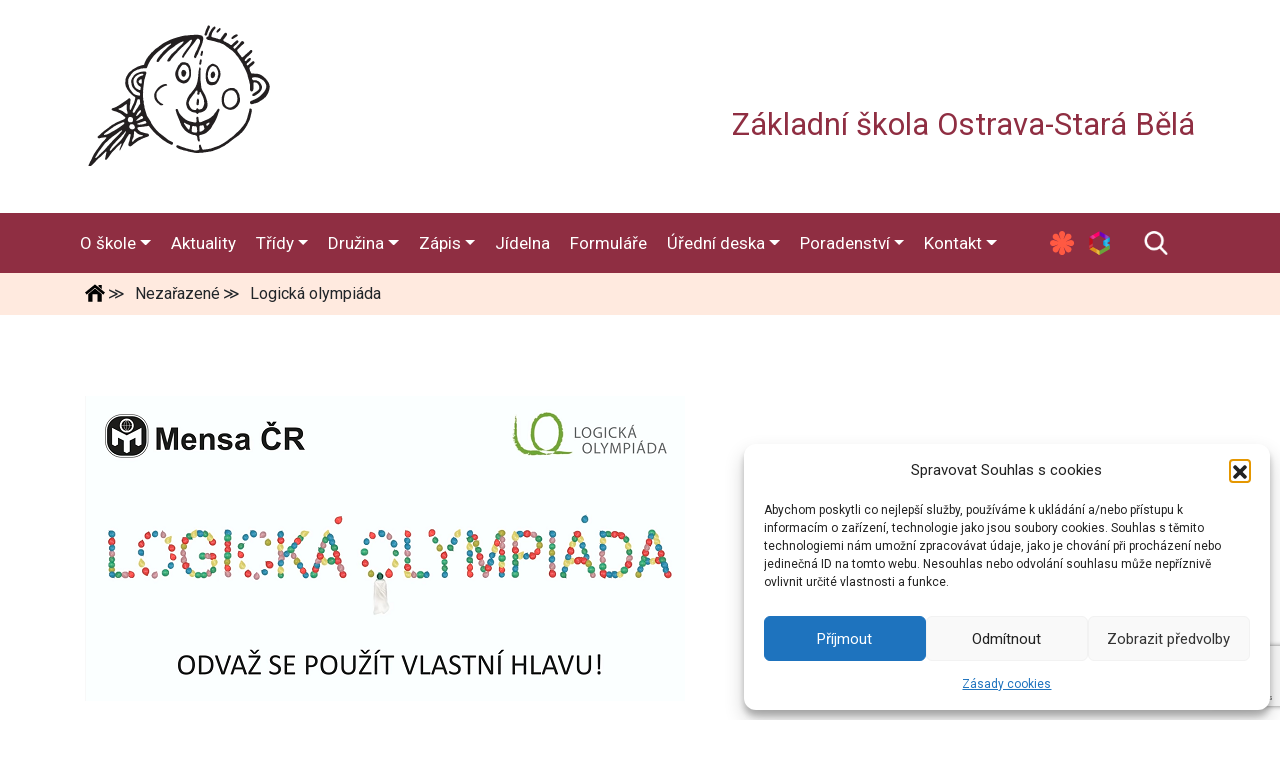

--- FILE ---
content_type: text/html; charset=UTF-8
request_url: https://www.zsjunacka.cz/logicka-olympiada-3/
body_size: 15565
content:
<!DOCTYPE html>
<!--[if lt IE 7]>      <html class="no-js lt-ie9 lt-ie8 lt-ie7"> <![endif]-->
<!--[if IE 7]>         <html class="no-js lt-ie9 lt-ie8"> <![endif]-->
<!--[if IE 8]>         <html class="no-js lt-ie9"> <![endif]-->
<!--[if gt IE 8]><!--> <html class="no-js" lang="cs"> <!--<![endif]-->
    <head>
        <meta http-equiv="Content-Type" content="text/html; charset=UTF-8" />
		<meta name="viewport" content="width=device-width, initial-scale=1, shrink-to-fit=no">        
        <title>Logická olympiáda - ZŠ Junácká</title>
        <meta name="description" content="Další web používající WordPress" />        
        <link rel="profile" href="http://gmpg.org/xfn/11" />
        <link rel="pingback" href="https://www.zsjunacka.cz/xmlrpc.php" />
                <!-- RSS & Pingbacks -->
        <link rel="alternate" type="application/rss+xml" title="ZŠ Junácká RSS Feed" href="https://www.zsjunacka.cz/feed/" />
        <link rel="pingback" href="https://www.zsjunacka.cz/xmlrpc.php" />
        <meta name="author" content="theme: Radomir Panna by timesoft.cz">     
        <meta name='robots' content='index, follow, max-image-preview:large, max-snippet:-1, max-video-preview:-1' />
	<style>img:is([sizes="auto" i], [sizes^="auto," i]) { contain-intrinsic-size: 3000px 1500px }</style>
	
	<!-- This site is optimized with the Yoast SEO plugin v26.8 - https://yoast.com/product/yoast-seo-wordpress/ -->
	<link rel="canonical" href="https://www.zsjunacka.cz/logicka-olympiada-3/" />
	<meta property="og:locale" content="cs_CZ" />
	<meta property="og:type" content="article" />
	<meta property="og:title" content="Logická olympiáda - ZŠ Junácká" />
	<meta property="og:description" content="Vážení rodiče, opět je tady nový ročník Logické olympiády. V aktualitách školy najdete odkaz s informacemi." />
	<meta property="og:url" content="https://www.zsjunacka.cz/logicka-olympiada-3/" />
	<meta property="og:site_name" content="ZŠ Junácká" />
	<meta property="article:published_time" content="2021-09-19T07:20:50+00:00" />
	<meta property="article:modified_time" content="2021-09-19T07:33:19+00:00" />
	<meta property="og:image" content="https://www.zsjunacka.cz/wp-content/uploads/2021/09/logo.png" />
	<meta property="og:image:width" content="600" />
	<meta property="og:image:height" content="305" />
	<meta property="og:image:type" content="image/png" />
	<meta name="author" content="Jaroslava Kovaříková" />
	<meta name="twitter:card" content="summary_large_image" />
	<meta name="twitter:label1" content="Napsal(a)" />
	<meta name="twitter:data1" content="Jaroslava Kovaříková" />
	<meta name="twitter:label2" content="Odhadovaná doba čtení" />
	<meta name="twitter:data2" content="1 minuta" />
	<script type="application/ld+json" class="yoast-schema-graph">{"@context":"https://schema.org","@graph":[{"@type":"Article","@id":"https://www.zsjunacka.cz/logicka-olympiada-3/#article","isPartOf":{"@id":"https://www.zsjunacka.cz/logicka-olympiada-3/"},"author":{"name":"Jaroslava Kovaříková","@id":"https://www.zsjunacka.cz/#/schema/person/b561a7f675034e9ddfe89e44f2a3ccc3"},"headline":"Logická olympiáda","datePublished":"2021-09-19T07:20:50+00:00","dateModified":"2021-09-19T07:33:19+00:00","mainEntityOfPage":{"@id":"https://www.zsjunacka.cz/logicka-olympiada-3/"},"wordCount":26,"image":{"@id":"https://www.zsjunacka.cz/logicka-olympiada-3/#primaryimage"},"thumbnailUrl":"https://www.zsjunacka.cz/wp-content/uploads/2021/09/logo.png","inLanguage":"cs"},{"@type":"WebPage","@id":"https://www.zsjunacka.cz/logicka-olympiada-3/","url":"https://www.zsjunacka.cz/logicka-olympiada-3/","name":"Logická olympiáda - ZŠ Junácká","isPartOf":{"@id":"https://www.zsjunacka.cz/#website"},"primaryImageOfPage":{"@id":"https://www.zsjunacka.cz/logicka-olympiada-3/#primaryimage"},"image":{"@id":"https://www.zsjunacka.cz/logicka-olympiada-3/#primaryimage"},"thumbnailUrl":"https://www.zsjunacka.cz/wp-content/uploads/2021/09/logo.png","datePublished":"2021-09-19T07:20:50+00:00","dateModified":"2021-09-19T07:33:19+00:00","author":{"@id":"https://www.zsjunacka.cz/#/schema/person/b561a7f675034e9ddfe89e44f2a3ccc3"},"breadcrumb":{"@id":"https://www.zsjunacka.cz/logicka-olympiada-3/#breadcrumb"},"inLanguage":"cs","potentialAction":[{"@type":"ReadAction","target":["https://www.zsjunacka.cz/logicka-olympiada-3/"]}]},{"@type":"ImageObject","inLanguage":"cs","@id":"https://www.zsjunacka.cz/logicka-olympiada-3/#primaryimage","url":"https://www.zsjunacka.cz/wp-content/uploads/2021/09/logo.png","contentUrl":"https://www.zsjunacka.cz/wp-content/uploads/2021/09/logo.png","width":600,"height":305},{"@type":"BreadcrumbList","@id":"https://www.zsjunacka.cz/logicka-olympiada-3/#breadcrumb","itemListElement":[{"@type":"ListItem","position":1,"name":"Domů","item":"https://www.zsjunacka.cz/"},{"@type":"ListItem","position":2,"name":"Logická olympiáda"}]},{"@type":"WebSite","@id":"https://www.zsjunacka.cz/#website","url":"https://www.zsjunacka.cz/","name":"ZŠ Junácká","description":"Další web používající WordPress","potentialAction":[{"@type":"SearchAction","target":{"@type":"EntryPoint","urlTemplate":"https://www.zsjunacka.cz/?s={search_term_string}"},"query-input":{"@type":"PropertyValueSpecification","valueRequired":true,"valueName":"search_term_string"}}],"inLanguage":"cs"},{"@type":"Person","@id":"https://www.zsjunacka.cz/#/schema/person/b561a7f675034e9ddfe89e44f2a3ccc3","name":"Jaroslava Kovaříková","image":{"@type":"ImageObject","inLanguage":"cs","@id":"https://www.zsjunacka.cz/#/schema/person/image/","url":"https://secure.gravatar.com/avatar/38f35f72f2e3e02efb5c28cc6c25f4bd?s=96&d=mm&r=g","contentUrl":"https://secure.gravatar.com/avatar/38f35f72f2e3e02efb5c28cc6c25f4bd?s=96&d=mm&r=g","caption":"Jaroslava Kovaříková"},"url":"https://www.zsjunacka.cz/author/kovaja/"}]}</script>
	<!-- / Yoast SEO plugin. -->


<link rel='dns-prefetch' href='//fonts.googleapis.com' />
<script type="text/javascript">
/* <![CDATA[ */
window._wpemojiSettings = {"baseUrl":"https:\/\/s.w.org\/images\/core\/emoji\/15.0.3\/72x72\/","ext":".png","svgUrl":"https:\/\/s.w.org\/images\/core\/emoji\/15.0.3\/svg\/","svgExt":".svg","source":{"concatemoji":"https:\/\/www.zsjunacka.cz\/wp-includes\/js\/wp-emoji-release.min.js?ver=6.7.4"}};
/*! This file is auto-generated */
!function(i,n){var o,s,e;function c(e){try{var t={supportTests:e,timestamp:(new Date).valueOf()};sessionStorage.setItem(o,JSON.stringify(t))}catch(e){}}function p(e,t,n){e.clearRect(0,0,e.canvas.width,e.canvas.height),e.fillText(t,0,0);var t=new Uint32Array(e.getImageData(0,0,e.canvas.width,e.canvas.height).data),r=(e.clearRect(0,0,e.canvas.width,e.canvas.height),e.fillText(n,0,0),new Uint32Array(e.getImageData(0,0,e.canvas.width,e.canvas.height).data));return t.every(function(e,t){return e===r[t]})}function u(e,t,n){switch(t){case"flag":return n(e,"\ud83c\udff3\ufe0f\u200d\u26a7\ufe0f","\ud83c\udff3\ufe0f\u200b\u26a7\ufe0f")?!1:!n(e,"\ud83c\uddfa\ud83c\uddf3","\ud83c\uddfa\u200b\ud83c\uddf3")&&!n(e,"\ud83c\udff4\udb40\udc67\udb40\udc62\udb40\udc65\udb40\udc6e\udb40\udc67\udb40\udc7f","\ud83c\udff4\u200b\udb40\udc67\u200b\udb40\udc62\u200b\udb40\udc65\u200b\udb40\udc6e\u200b\udb40\udc67\u200b\udb40\udc7f");case"emoji":return!n(e,"\ud83d\udc26\u200d\u2b1b","\ud83d\udc26\u200b\u2b1b")}return!1}function f(e,t,n){var r="undefined"!=typeof WorkerGlobalScope&&self instanceof WorkerGlobalScope?new OffscreenCanvas(300,150):i.createElement("canvas"),a=r.getContext("2d",{willReadFrequently:!0}),o=(a.textBaseline="top",a.font="600 32px Arial",{});return e.forEach(function(e){o[e]=t(a,e,n)}),o}function t(e){var t=i.createElement("script");t.src=e,t.defer=!0,i.head.appendChild(t)}"undefined"!=typeof Promise&&(o="wpEmojiSettingsSupports",s=["flag","emoji"],n.supports={everything:!0,everythingExceptFlag:!0},e=new Promise(function(e){i.addEventListener("DOMContentLoaded",e,{once:!0})}),new Promise(function(t){var n=function(){try{var e=JSON.parse(sessionStorage.getItem(o));if("object"==typeof e&&"number"==typeof e.timestamp&&(new Date).valueOf()<e.timestamp+604800&&"object"==typeof e.supportTests)return e.supportTests}catch(e){}return null}();if(!n){if("undefined"!=typeof Worker&&"undefined"!=typeof OffscreenCanvas&&"undefined"!=typeof URL&&URL.createObjectURL&&"undefined"!=typeof Blob)try{var e="postMessage("+f.toString()+"("+[JSON.stringify(s),u.toString(),p.toString()].join(",")+"));",r=new Blob([e],{type:"text/javascript"}),a=new Worker(URL.createObjectURL(r),{name:"wpTestEmojiSupports"});return void(a.onmessage=function(e){c(n=e.data),a.terminate(),t(n)})}catch(e){}c(n=f(s,u,p))}t(n)}).then(function(e){for(var t in e)n.supports[t]=e[t],n.supports.everything=n.supports.everything&&n.supports[t],"flag"!==t&&(n.supports.everythingExceptFlag=n.supports.everythingExceptFlag&&n.supports[t]);n.supports.everythingExceptFlag=n.supports.everythingExceptFlag&&!n.supports.flag,n.DOMReady=!1,n.readyCallback=function(){n.DOMReady=!0}}).then(function(){return e}).then(function(){var e;n.supports.everything||(n.readyCallback(),(e=n.source||{}).concatemoji?t(e.concatemoji):e.wpemoji&&e.twemoji&&(t(e.twemoji),t(e.wpemoji)))}))}((window,document),window._wpemojiSettings);
/* ]]> */
</script>
<style id='wp-emoji-styles-inline-css' type='text/css'>

	img.wp-smiley, img.emoji {
		display: inline !important;
		border: none !important;
		box-shadow: none !important;
		height: 1em !important;
		width: 1em !important;
		margin: 0 0.07em !important;
		vertical-align: -0.1em !important;
		background: none !important;
		padding: 0 !important;
	}
</style>
<link rel='stylesheet' id='wp-block-library-css' href='https://www.zsjunacka.cz/wp-includes/css/dist/block-library/style.min.css?ver=6.7.4' type='text/css' media='all' />
<style id='pdfemb-pdf-embedder-viewer-style-inline-css' type='text/css'>
.wp-block-pdfemb-pdf-embedder-viewer{max-width:none}

</style>
<style id='classic-theme-styles-inline-css' type='text/css'>
/*! This file is auto-generated */
.wp-block-button__link{color:#fff;background-color:#32373c;border-radius:9999px;box-shadow:none;text-decoration:none;padding:calc(.667em + 2px) calc(1.333em + 2px);font-size:1.125em}.wp-block-file__button{background:#32373c;color:#fff;text-decoration:none}
</style>
<style id='global-styles-inline-css' type='text/css'>
:root{--wp--preset--aspect-ratio--square: 1;--wp--preset--aspect-ratio--4-3: 4/3;--wp--preset--aspect-ratio--3-4: 3/4;--wp--preset--aspect-ratio--3-2: 3/2;--wp--preset--aspect-ratio--2-3: 2/3;--wp--preset--aspect-ratio--16-9: 16/9;--wp--preset--aspect-ratio--9-16: 9/16;--wp--preset--color--black: #000000;--wp--preset--color--cyan-bluish-gray: #abb8c3;--wp--preset--color--white: #ffffff;--wp--preset--color--pale-pink: #f78da7;--wp--preset--color--vivid-red: #cf2e2e;--wp--preset--color--luminous-vivid-orange: #ff6900;--wp--preset--color--luminous-vivid-amber: #fcb900;--wp--preset--color--light-green-cyan: #7bdcb5;--wp--preset--color--vivid-green-cyan: #00d084;--wp--preset--color--pale-cyan-blue: #8ed1fc;--wp--preset--color--vivid-cyan-blue: #0693e3;--wp--preset--color--vivid-purple: #9b51e0;--wp--preset--gradient--vivid-cyan-blue-to-vivid-purple: linear-gradient(135deg,rgba(6,147,227,1) 0%,rgb(155,81,224) 100%);--wp--preset--gradient--light-green-cyan-to-vivid-green-cyan: linear-gradient(135deg,rgb(122,220,180) 0%,rgb(0,208,130) 100%);--wp--preset--gradient--luminous-vivid-amber-to-luminous-vivid-orange: linear-gradient(135deg,rgba(252,185,0,1) 0%,rgba(255,105,0,1) 100%);--wp--preset--gradient--luminous-vivid-orange-to-vivid-red: linear-gradient(135deg,rgba(255,105,0,1) 0%,rgb(207,46,46) 100%);--wp--preset--gradient--very-light-gray-to-cyan-bluish-gray: linear-gradient(135deg,rgb(238,238,238) 0%,rgb(169,184,195) 100%);--wp--preset--gradient--cool-to-warm-spectrum: linear-gradient(135deg,rgb(74,234,220) 0%,rgb(151,120,209) 20%,rgb(207,42,186) 40%,rgb(238,44,130) 60%,rgb(251,105,98) 80%,rgb(254,248,76) 100%);--wp--preset--gradient--blush-light-purple: linear-gradient(135deg,rgb(255,206,236) 0%,rgb(152,150,240) 100%);--wp--preset--gradient--blush-bordeaux: linear-gradient(135deg,rgb(254,205,165) 0%,rgb(254,45,45) 50%,rgb(107,0,62) 100%);--wp--preset--gradient--luminous-dusk: linear-gradient(135deg,rgb(255,203,112) 0%,rgb(199,81,192) 50%,rgb(65,88,208) 100%);--wp--preset--gradient--pale-ocean: linear-gradient(135deg,rgb(255,245,203) 0%,rgb(182,227,212) 50%,rgb(51,167,181) 100%);--wp--preset--gradient--electric-grass: linear-gradient(135deg,rgb(202,248,128) 0%,rgb(113,206,126) 100%);--wp--preset--gradient--midnight: linear-gradient(135deg,rgb(2,3,129) 0%,rgb(40,116,252) 100%);--wp--preset--font-size--small: 13px;--wp--preset--font-size--medium: 20px;--wp--preset--font-size--large: 36px;--wp--preset--font-size--x-large: 42px;--wp--preset--spacing--20: 0.44rem;--wp--preset--spacing--30: 0.67rem;--wp--preset--spacing--40: 1rem;--wp--preset--spacing--50: 1.5rem;--wp--preset--spacing--60: 2.25rem;--wp--preset--spacing--70: 3.38rem;--wp--preset--spacing--80: 5.06rem;--wp--preset--shadow--natural: 6px 6px 9px rgba(0, 0, 0, 0.2);--wp--preset--shadow--deep: 12px 12px 50px rgba(0, 0, 0, 0.4);--wp--preset--shadow--sharp: 6px 6px 0px rgba(0, 0, 0, 0.2);--wp--preset--shadow--outlined: 6px 6px 0px -3px rgba(255, 255, 255, 1), 6px 6px rgba(0, 0, 0, 1);--wp--preset--shadow--crisp: 6px 6px 0px rgba(0, 0, 0, 1);}:where(.is-layout-flex){gap: 0.5em;}:where(.is-layout-grid){gap: 0.5em;}body .is-layout-flex{display: flex;}.is-layout-flex{flex-wrap: wrap;align-items: center;}.is-layout-flex > :is(*, div){margin: 0;}body .is-layout-grid{display: grid;}.is-layout-grid > :is(*, div){margin: 0;}:where(.wp-block-columns.is-layout-flex){gap: 2em;}:where(.wp-block-columns.is-layout-grid){gap: 2em;}:where(.wp-block-post-template.is-layout-flex){gap: 1.25em;}:where(.wp-block-post-template.is-layout-grid){gap: 1.25em;}.has-black-color{color: var(--wp--preset--color--black) !important;}.has-cyan-bluish-gray-color{color: var(--wp--preset--color--cyan-bluish-gray) !important;}.has-white-color{color: var(--wp--preset--color--white) !important;}.has-pale-pink-color{color: var(--wp--preset--color--pale-pink) !important;}.has-vivid-red-color{color: var(--wp--preset--color--vivid-red) !important;}.has-luminous-vivid-orange-color{color: var(--wp--preset--color--luminous-vivid-orange) !important;}.has-luminous-vivid-amber-color{color: var(--wp--preset--color--luminous-vivid-amber) !important;}.has-light-green-cyan-color{color: var(--wp--preset--color--light-green-cyan) !important;}.has-vivid-green-cyan-color{color: var(--wp--preset--color--vivid-green-cyan) !important;}.has-pale-cyan-blue-color{color: var(--wp--preset--color--pale-cyan-blue) !important;}.has-vivid-cyan-blue-color{color: var(--wp--preset--color--vivid-cyan-blue) !important;}.has-vivid-purple-color{color: var(--wp--preset--color--vivid-purple) !important;}.has-black-background-color{background-color: var(--wp--preset--color--black) !important;}.has-cyan-bluish-gray-background-color{background-color: var(--wp--preset--color--cyan-bluish-gray) !important;}.has-white-background-color{background-color: var(--wp--preset--color--white) !important;}.has-pale-pink-background-color{background-color: var(--wp--preset--color--pale-pink) !important;}.has-vivid-red-background-color{background-color: var(--wp--preset--color--vivid-red) !important;}.has-luminous-vivid-orange-background-color{background-color: var(--wp--preset--color--luminous-vivid-orange) !important;}.has-luminous-vivid-amber-background-color{background-color: var(--wp--preset--color--luminous-vivid-amber) !important;}.has-light-green-cyan-background-color{background-color: var(--wp--preset--color--light-green-cyan) !important;}.has-vivid-green-cyan-background-color{background-color: var(--wp--preset--color--vivid-green-cyan) !important;}.has-pale-cyan-blue-background-color{background-color: var(--wp--preset--color--pale-cyan-blue) !important;}.has-vivid-cyan-blue-background-color{background-color: var(--wp--preset--color--vivid-cyan-blue) !important;}.has-vivid-purple-background-color{background-color: var(--wp--preset--color--vivid-purple) !important;}.has-black-border-color{border-color: var(--wp--preset--color--black) !important;}.has-cyan-bluish-gray-border-color{border-color: var(--wp--preset--color--cyan-bluish-gray) !important;}.has-white-border-color{border-color: var(--wp--preset--color--white) !important;}.has-pale-pink-border-color{border-color: var(--wp--preset--color--pale-pink) !important;}.has-vivid-red-border-color{border-color: var(--wp--preset--color--vivid-red) !important;}.has-luminous-vivid-orange-border-color{border-color: var(--wp--preset--color--luminous-vivid-orange) !important;}.has-luminous-vivid-amber-border-color{border-color: var(--wp--preset--color--luminous-vivid-amber) !important;}.has-light-green-cyan-border-color{border-color: var(--wp--preset--color--light-green-cyan) !important;}.has-vivid-green-cyan-border-color{border-color: var(--wp--preset--color--vivid-green-cyan) !important;}.has-pale-cyan-blue-border-color{border-color: var(--wp--preset--color--pale-cyan-blue) !important;}.has-vivid-cyan-blue-border-color{border-color: var(--wp--preset--color--vivid-cyan-blue) !important;}.has-vivid-purple-border-color{border-color: var(--wp--preset--color--vivid-purple) !important;}.has-vivid-cyan-blue-to-vivid-purple-gradient-background{background: var(--wp--preset--gradient--vivid-cyan-blue-to-vivid-purple) !important;}.has-light-green-cyan-to-vivid-green-cyan-gradient-background{background: var(--wp--preset--gradient--light-green-cyan-to-vivid-green-cyan) !important;}.has-luminous-vivid-amber-to-luminous-vivid-orange-gradient-background{background: var(--wp--preset--gradient--luminous-vivid-amber-to-luminous-vivid-orange) !important;}.has-luminous-vivid-orange-to-vivid-red-gradient-background{background: var(--wp--preset--gradient--luminous-vivid-orange-to-vivid-red) !important;}.has-very-light-gray-to-cyan-bluish-gray-gradient-background{background: var(--wp--preset--gradient--very-light-gray-to-cyan-bluish-gray) !important;}.has-cool-to-warm-spectrum-gradient-background{background: var(--wp--preset--gradient--cool-to-warm-spectrum) !important;}.has-blush-light-purple-gradient-background{background: var(--wp--preset--gradient--blush-light-purple) !important;}.has-blush-bordeaux-gradient-background{background: var(--wp--preset--gradient--blush-bordeaux) !important;}.has-luminous-dusk-gradient-background{background: var(--wp--preset--gradient--luminous-dusk) !important;}.has-pale-ocean-gradient-background{background: var(--wp--preset--gradient--pale-ocean) !important;}.has-electric-grass-gradient-background{background: var(--wp--preset--gradient--electric-grass) !important;}.has-midnight-gradient-background{background: var(--wp--preset--gradient--midnight) !important;}.has-small-font-size{font-size: var(--wp--preset--font-size--small) !important;}.has-medium-font-size{font-size: var(--wp--preset--font-size--medium) !important;}.has-large-font-size{font-size: var(--wp--preset--font-size--large) !important;}.has-x-large-font-size{font-size: var(--wp--preset--font-size--x-large) !important;}
:where(.wp-block-post-template.is-layout-flex){gap: 1.25em;}:where(.wp-block-post-template.is-layout-grid){gap: 1.25em;}
:where(.wp-block-columns.is-layout-flex){gap: 2em;}:where(.wp-block-columns.is-layout-grid){gap: 2em;}
:root :where(.wp-block-pullquote){font-size: 1.5em;line-height: 1.6;}
</style>
<link rel='stylesheet' id='contact-form-7-css' href='https://www.zsjunacka.cz/wp-content/plugins/contact-form-7/includes/css/styles.css?ver=6.1.4' type='text/css' media='all' />
<link rel='stylesheet' id='cmplz-general-css' href='https://www.zsjunacka.cz/wp-content/plugins/complianz-gdpr/assets/css/cookieblocker.min.css?ver=1764673153' type='text/css' media='all' />
<link rel='stylesheet' id='font-css' href='https://fonts.googleapis.com/css?family=Roboto%3A300%2C400%2C700&#038;display=swap&#038;subset=latin-ext&#038;ver=1.1' type='text/css' media='all' />
<link rel='stylesheet' id='fontawe-css' href='https://www.zsjunacka.cz/wp-content/themes/zsjunacka/css/fontawesome.min.css?ver=1.1' type='text/css' media='all' />
<link rel='stylesheet' id='solid-css' href='https://www.zsjunacka.cz/wp-content/themes/zsjunacka/css/solid.min.css?ver=1.1' type='text/css' media='all' />
<link rel='stylesheet' id='primary-css' href='https://www.zsjunacka.cz/wp-content/themes/zsjunacka/css/style.css?ver=1.1' type='text/css' media='all' />
<link rel='stylesheet' id='slb_core-css' href='https://www.zsjunacka.cz/wp-content/plugins/simple-lightbox/client/css/app.css?ver=2.9.4' type='text/css' media='all' />
<script type="text/javascript" src="https://www.zsjunacka.cz/wp-includes/js/jquery/jquery.min.js?ver=3.7.1" id="jquery-core-js"></script>
<script type="text/javascript" src="https://www.zsjunacka.cz/wp-includes/js/jquery/jquery-migrate.min.js?ver=3.4.1" id="jquery-migrate-js"></script>
<link rel="https://api.w.org/" href="https://www.zsjunacka.cz/wp-json/" /><link rel="alternate" title="JSON" type="application/json" href="https://www.zsjunacka.cz/wp-json/wp/v2/posts/10865" /><link rel="EditURI" type="application/rsd+xml" title="RSD" href="https://www.zsjunacka.cz/xmlrpc.php?rsd" />
<meta name="generator" content="WordPress 6.7.4" />
<link rel='shortlink' href='https://www.zsjunacka.cz/?p=10865' />
<link rel="alternate" title="oEmbed (JSON)" type="application/json+oembed" href="https://www.zsjunacka.cz/wp-json/oembed/1.0/embed?url=https%3A%2F%2Fwww.zsjunacka.cz%2Flogicka-olympiada-3%2F" />
<link rel="alternate" title="oEmbed (XML)" type="text/xml+oembed" href="https://www.zsjunacka.cz/wp-json/oembed/1.0/embed?url=https%3A%2F%2Fwww.zsjunacka.cz%2Flogicka-olympiada-3%2F&#038;format=xml" />
			<style>.cmplz-hidden {
					display: none !important;
				}</style>    </head>
            <body data-cmplz=1 class="post-template-default single single-post postid-10865 single-format-standard subpage">
    
    <body data-cmplz=1 class="post-template-default single single-post postid-10865 single-format-standard">
        <!--[if lt IE 7]>
            <p class="browsehappy">You are using an <strong>outdated</strong> browser. Please <a href="#">upgrade your browser</a> to improve your experience.</p>
        <![endif]-->
        <a href="#" class="scroll_To_Top"><span>&uarr;</span></a>
<!--
        <div class="close">
            <i class="fa fa-close"></i>
        </div>        
-->        
        <header>
            <div class="container">
                <div class="row">
                    <div class="col-sm-3">
                                                        <a href="https://www.zsjunacka.cz/" title="Úvodní strana" class="logo-link"><img class="" src="https://www.zsjunacka.cz/wp-content/uploads/2020/09/logo-zsjunacka.svg" alt="Logo Základní škola Stará Bělá" /></a>
                                                    
                        

                    </div>
                    <div class="col-sm-9">
                        <h1 class="title title--h1 title--name-school"><a href="https://www.zsjunacka.cz/" title="Link úvodní strana">
                        Základní škola Ostrava-Stará Bělá                        </a></h1>
                    </div>
                </div>
            </div>
        </header>
        <div class="mavigace">
            <nav class="navbar navbar-expand-md" role="navigation">
                <div class="container relative">
                    <div class="row">
                        <button class="navbar-toggler" type="button" data-toggle="collapse" data-target="#navbarNav" aria-controls="navbarNav" aria-expanded="false" aria-label="Toggle navigation">
                            <span class="navbar-toggler-icon"></span>
                        </button>
                        <div class="collapse navbar-collapse" id="navbarNav">
                        <div id="bs4navbar" class="menu-hlavni-menu-container"><ul id="menu-hlavni-menu" class="navbar-nav mr-auto" itemscope itemtype="http://www.schema.org/SiteNavigationElement"><li  id="menu-item-408" class="menu-item menu-item-type-post_type menu-item-object-page menu-item-has-children dropdown menu-item-408 nav-item"><a href="#" data-toggle="dropdown" aria-haspopup="true" aria-expanded="false" class="dropdown-toggle nav-link" id="menu-item-dropdown-408"><span itemprop="name">O škole</span></a>
<ul class="dropdown-menu" aria-labelledby="menu-item-dropdown-408">
	<li  id="menu-item-412" class="menu-item menu-item-type-post_type menu-item-object-page menu-item-412 nav-item"><a itemprop="url" href="https://www.zsjunacka.cz/historie-skoly/" class="dropdown-item"><span itemprop="name">Historie školy</span></a></li>
	<li  id="menu-item-413" class="menu-item menu-item-type-post_type menu-item-object-page menu-item-413 nav-item"><a itemprop="url" href="https://www.zsjunacka.cz/organizace-skolniho-roku/" class="dropdown-item"><span itemprop="name">Organizace školního roku</span></a></li>
</ul>
</li>
<li  id="menu-item-409" class="menu-item menu-item-type-taxonomy menu-item-object-category menu-item-409 nav-item"><a itemprop="url" href="https://www.zsjunacka.cz/category/aktuality/" class="nav-link"><span itemprop="name">Aktuality</span></a></li>
<li  id="menu-item-425" class="menu-item menu-item-type-custom menu-item-object-custom menu-item-has-children dropdown menu-item-425 nav-item"><a href="#" data-toggle="dropdown" aria-haspopup="true" aria-expanded="false" class="dropdown-toggle nav-link" id="menu-item-dropdown-425"><span itemprop="name">Třídy</span></a>
<ul class="dropdown-menu" aria-labelledby="menu-item-dropdown-425">
	<li  id="menu-item-1097" class="menu-item menu-item-type-post_type menu-item-object-page dropdown menu-item-1097 nav-item"><a itemprop="url" href="https://www.zsjunacka.cz/1-stupen/" class="dropdown-item"><span itemprop="name">1. stupeň</span></a></li>
	<li  id="menu-item-1117" class="menu-item menu-item-type-post_type menu-item-object-page dropdown menu-item-1117 nav-item"><a itemprop="url" href="https://www.zsjunacka.cz/2-stupen/" class="dropdown-item"><span itemprop="name">2. stupeň</span></a></li>
	<li  id="menu-item-421" class="menu-item menu-item-type-taxonomy menu-item-object-category menu-item-421 nav-item"><a itemprop="url" href="https://www.zsjunacka.cz/category/skolni-parlament/" class="dropdown-item"><span itemprop="name">Školní parlament</span></a></li>
	<li  id="menu-item-431" class="menu-item menu-item-type-taxonomy menu-item-object-category menu-item-431 nav-item"><a itemprop="url" href="https://www.zsjunacka.cz/category/evvo-koordinator/" class="dropdown-item"><span itemprop="name">EVVO koordinátor</span></a></li>
</ul>
</li>
<li  id="menu-item-420" class="menu-item menu-item-type-post_type menu-item-object-page menu-item-has-children dropdown menu-item-420 nav-item"><a href="#" data-toggle="dropdown" aria-haspopup="true" aria-expanded="false" class="dropdown-toggle nav-link" id="menu-item-dropdown-420"><span itemprop="name">Družina</span></a>
<ul class="dropdown-menu" aria-labelledby="menu-item-dropdown-420">
	<li  id="menu-item-65287" class="menu-item menu-item-type-post_type menu-item-object-page menu-item-65287 nav-item"><a itemprop="url" href="https://www.zsjunacka.cz/druzina/" class="dropdown-item"><span itemprop="name">Družina</span></a></li>
	<li  id="menu-item-1110" class="menu-item menu-item-type-post_type menu-item-object-page menu-item-1110 nav-item"><a itemprop="url" href="https://www.zsjunacka.cz/1-stupen/i-oddeleni/" class="dropdown-item"><span itemprop="name">I. oddělení</span></a></li>
	<li  id="menu-item-1111" class="menu-item menu-item-type-post_type menu-item-object-page menu-item-1111 nav-item"><a itemprop="url" href="https://www.zsjunacka.cz/1-stupen/ii-oddeleni/" class="dropdown-item"><span itemprop="name">II. oddělení</span></a></li>
	<li  id="menu-item-1112" class="menu-item menu-item-type-post_type menu-item-object-page menu-item-1112 nav-item"><a itemprop="url" href="https://www.zsjunacka.cz/1-stupen/iii-oddeleni/" class="dropdown-item"><span itemprop="name">III. oddělení</span></a></li>
	<li  id="menu-item-1113" class="menu-item menu-item-type-post_type menu-item-object-page menu-item-1113 nav-item"><a itemprop="url" href="https://www.zsjunacka.cz/1-stupen/iv-oddeleni/" class="dropdown-item"><span itemprop="name">IV. oddělení</span></a></li>
	<li  id="menu-item-1114" class="menu-item menu-item-type-post_type menu-item-object-page menu-item-1114 nav-item"><a itemprop="url" href="https://www.zsjunacka.cz/1-stupen/v-oddeleni/" class="dropdown-item"><span itemprop="name">V. oddělení</span></a></li>
	<li  id="menu-item-65240" class="menu-item menu-item-type-post_type menu-item-object-page menu-item-65240 nav-item"><a itemprop="url" href="https://www.zsjunacka.cz/1-stupen/vi-oddeleni/" class="dropdown-item"><span itemprop="name">VI. oddělení</span></a></li>
</ul>
</li>
<li  id="menu-item-72323" class="menu-item menu-item-type-post_type menu-item-object-page menu-item-has-children dropdown menu-item-72323 nav-item"><a href="#" data-toggle="dropdown" aria-haspopup="true" aria-expanded="false" class="dropdown-toggle nav-link" id="menu-item-dropdown-72323"><span itemprop="name">Zápis</span></a>
<ul class="dropdown-menu" aria-labelledby="menu-item-dropdown-72323">
	<li  id="menu-item-72338" class="menu-item menu-item-type-post_type menu-item-object-page menu-item-72338 nav-item"><a itemprop="url" href="https://www.zsjunacka.cz/zapis-2/" class="dropdown-item"><span itemprop="name">Rozhodnutí o přijetí dítěte k základnímu vzdělávání ve školním roce 2025/2026</span></a></li>
	<li  id="menu-item-76513" class="menu-item menu-item-type-post_type menu-item-object-page menu-item-76513 nav-item"><a itemprop="url" href="https://www.zsjunacka.cz/zapis-3/" class="dropdown-item"><span itemprop="name">Zápis</span></a></li>
	<li  id="menu-item-72452" class="menu-item menu-item-type-post_type menu-item-object-page menu-item-72452 nav-item"><a itemprop="url" href="https://www.zsjunacka.cz/akce/" class="dropdown-item"><span itemprop="name">Předškoláci</span></a></li>
</ul>
</li>
<li  id="menu-item-419" class="menu-item menu-item-type-post_type menu-item-object-page menu-item-419 nav-item"><a itemprop="url" href="https://www.zsjunacka.cz/jidelna/" class="nav-link"><span itemprop="name">Jídelna</span></a></li>
<li  id="menu-item-439" class="menu-item menu-item-type-post_type menu-item-object-page menu-item-439 nav-item"><a itemprop="url" href="https://www.zsjunacka.cz/dokumenty-skoly/" class="nav-link"><span itemprop="name">Formuláře</span></a></li>
<li  id="menu-item-418" class="menu-item menu-item-type-custom menu-item-object-custom menu-item-has-children dropdown menu-item-418 nav-item"><a href="#" data-toggle="dropdown" aria-haspopup="true" aria-expanded="false" class="dropdown-toggle nav-link" id="menu-item-dropdown-418"><span itemprop="name">Úřední deska</span></a>
<ul class="dropdown-menu" aria-labelledby="menu-item-dropdown-418">
	<li  id="menu-item-65523" class="menu-item menu-item-type-post_type menu-item-object-page menu-item-65523 nav-item"><a itemprop="url" href="https://www.zsjunacka.cz/udaje-o-zs/" class="dropdown-item"><span itemprop="name">Údaje o ZŠ</span></a></li>
	<li  id="menu-item-529" class="menu-item menu-item-type-post_type menu-item-object-page menu-item-529 nav-item"><a itemprop="url" href="https://www.zsjunacka.cz/gdpr/" class="dropdown-item"><span itemprop="name">GDPR</span></a></li>
	<li  id="menu-item-417" class="menu-item menu-item-type-post_type menu-item-object-page menu-item-417 nav-item"><a itemprop="url" href="https://www.zsjunacka.cz/vyrocni-a-inspekcni-zpravy/" class="dropdown-item"><span itemprop="name">Výroční a inspekční zprávy</span></a></li>
	<li  id="menu-item-415" class="menu-item menu-item-type-post_type menu-item-object-page menu-item-415 nav-item"><a itemprop="url" href="https://www.zsjunacka.cz/dotacni-programy/" class="dropdown-item"><span itemprop="name">Dotační programy</span></a></li>
	<li  id="menu-item-416" class="menu-item menu-item-type-post_type menu-item-object-page menu-item-416 nav-item"><a itemprop="url" href="https://www.zsjunacka.cz/skolni-rad/" class="dropdown-item"><span itemprop="name">Dokumenty školy</span></a></li>
	<li  id="menu-item-422" class="menu-item menu-item-type-post_type menu-item-object-page menu-item-422 nav-item"><a itemprop="url" href="https://www.zsjunacka.cz/rada-skoly/" class="dropdown-item"><span itemprop="name">Rada školy</span></a></li>
	<li  id="menu-item-423" class="menu-item menu-item-type-taxonomy menu-item-object-category menu-item-423 nav-item"><a itemprop="url" href="https://www.zsjunacka.cz/category/sdruzeni-rodicu/" class="dropdown-item"><span itemprop="name">Sdružení rodičů</span></a></li>
	<li  id="menu-item-414" class="menu-item menu-item-type-post_type menu-item-object-page menu-item-414 nav-item"><a itemprop="url" href="https://www.zsjunacka.cz/organizace-vyuky/" class="dropdown-item"><span itemprop="name">Organizace výuky</span></a></li>
	<li  id="menu-item-424" class="menu-item menu-item-type-post_type menu-item-object-page menu-item-424 nav-item"><a itemprop="url" href="https://www.zsjunacka.cz/zus/" class="dropdown-item"><span itemprop="name">ZUŠ</span></a></li>
	<li  id="menu-item-23715" class="menu-item menu-item-type-post_type menu-item-object-page menu-item-23715 nav-item"><a itemprop="url" href="https://www.zsjunacka.cz/skolni-hriste/" class="dropdown-item"><span itemprop="name">Školní hřiště</span></a></li>
</ul>
</li>
<li  id="menu-item-65321" class="menu-item menu-item-type-post_type menu-item-object-page menu-item-has-children dropdown menu-item-65321 nav-item"><a href="#" data-toggle="dropdown" aria-haspopup="true" aria-expanded="false" class="dropdown-toggle nav-link" id="menu-item-dropdown-65321"><span itemprop="name">Poradenství</span></a>
<ul class="dropdown-menu" aria-labelledby="menu-item-dropdown-65321">
	<li  id="menu-item-2479" class="menu-item menu-item-type-post_type menu-item-object-page menu-item-2479 nav-item"><a itemprop="url" href="https://www.zsjunacka.cz/skolni-metodik-prevence/" class="dropdown-item"><span itemprop="name">Školní metodik prevence</span></a></li>
	<li  id="menu-item-2483" class="menu-item menu-item-type-post_type menu-item-object-page menu-item-2483 nav-item"><a itemprop="url" href="https://www.zsjunacka.cz/vychovny-poradce/" class="dropdown-item"><span itemprop="name">Výchovný poradce</span></a></li>
	<li  id="menu-item-67426" class="menu-item menu-item-type-post_type menu-item-object-page menu-item-67426 nav-item"><a itemprop="url" href="https://www.zsjunacka.cz/karierovy-poradce/" class="dropdown-item"><span itemprop="name">Kariérový poradce</span></a></li>
	<li  id="menu-item-65590" class="menu-item menu-item-type-post_type menu-item-object-page menu-item-65590 nav-item"><a itemprop="url" href="https://www.zsjunacka.cz/specialni-pedagog/" class="dropdown-item"><span itemprop="name">Speciální pedagog</span></a></li>
</ul>
</li>
<li  id="menu-item-447" class="menu-item menu-item-type-post_type menu-item-object-page menu-item-has-children dropdown menu-item-447 nav-item"><a href="#" data-toggle="dropdown" aria-haspopup="true" aria-expanded="false" class="dropdown-toggle nav-link" id="menu-item-dropdown-447"><span itemprop="name">Kontakt</span></a>
<ul class="dropdown-menu" aria-labelledby="menu-item-dropdown-447">
	<li  id="menu-item-65549" class="menu-item menu-item-type-post_type menu-item-object-page menu-item-65549 nav-item"><a itemprop="url" href="https://www.zsjunacka.cz/vedeni-skoly/" class="dropdown-item"><span itemprop="name">Vedení školy</span></a></li>
	<li  id="menu-item-65515" class="menu-item menu-item-type-post_type menu-item-object-page menu-item-65515 nav-item"><a itemprop="url" href="https://www.zsjunacka.cz/ucitele-1-stupne/" class="dropdown-item"><span itemprop="name">Učitelé 1. stupně</span></a></li>
	<li  id="menu-item-65520" class="menu-item menu-item-type-post_type menu-item-object-page menu-item-65520 nav-item"><a itemprop="url" href="https://www.zsjunacka.cz/ucitele-2-stupne/" class="dropdown-item"><span itemprop="name">Učitelé 2. stupně</span></a></li>
	<li  id="menu-item-65548" class="menu-item menu-item-type-post_type menu-item-object-page menu-item-65548 nav-item"><a itemprop="url" href="https://www.zsjunacka.cz/asistenti-pedagoga/" class="dropdown-item"><span itemprop="name">Asistenti pedagoga</span></a></li>
</ul>
</li>
</ul></div>    
                            <div class="searchbox">
                                <a href="https://www.strava.cz/Strava/Stravnik/Prihlaseni?zarizeni=3158" class="strava-button" title="Externí link: Strava.cz - objednání/rušení stravného"></a> 
                                <a href="https://zsjunacka.bakalari.cz/login" class="zk-button" title="Externí link: Stránky žákovské knížky"></a> 
                                <a href="#search" class="search-button" title="Vyhledávání ..."></a>
                            </div>
                        </div>
                    </div>
                </div>
            </nav>     
        </div>                <section class="sec sec--breadcrumbs">
            <div class="container">
                <div class="row">
                    <div class="col-sm-12">
                        <div class="breadcrumbs" typeof="BreadcrumbList" vocab="http://schema.org/">
                        <span class="breadcrumbs-list__item breadcrumbs-list__item--homepage" property="itemListElement" typeof="ListItem"><a property="item" typeof="WebPage" title="Přejít na ZŠ Junácká." href="https://www.zsjunacka.cz" class="home" ></a><meta property="position" content="1"></span><span class="breadcrumbs-list__item" property="itemListElement" typeof="ListItem"><a property="item" typeof="WebPage" title="Přejít do archivů rubriky Nezařazené." href="https://www.zsjunacka.cz/category/nezarazene/" class="taxonomy category" ><span property="name">Nezařazené</span></a><meta property="position" content="2"></span><span class="post post-post current-item">Logická olympiáda</span>                        </div>
                    </div>
                </div>
            </div>
        </section>

                <section class="sec sec--page">
            <div class="container">
                <div class="row">
                    <div class="col-sm-12">
                        
                        <div class="thumbnail"><a href="https://www.zsjunacka.cz/wp-content/uploads/2021/09/logo.png" title="Zvětšit foto" data-fancybox="gallery1"><img width="600" height="305" src="https://www.zsjunacka.cz/wp-content/uploads/2021/09/logo.png" class="attachment-medium_large size-medium_large wp-post-image" alt="" decoding="async" fetchpriority="high" srcset="https://www.zsjunacka.cz/wp-content/uploads/2021/09/logo.png 600w, https://www.zsjunacka.cz/wp-content/uploads/2021/09/logo-350x178.png 350w" sizes="(max-width: 600px) 100vw, 600px" /></a></div>                        <h1 class="title title--h1 title--page">Logická olympiáda</h1>
                        <div class="entry">
                            <span class="entry__date"><span>Datum: </span>19. 09. 2021</span>
                            <span class="article-entry__author">Autor: <a href="https://www.zsjunacka.cz/author/kovaja/">Jaroslava Kovaříková</a></span>
                            <span class="entry__tags"><span>Štítky: </span><a href="https://www.zsjunacka.cz/category/nezarazene/" rel="category tag">Nezařazené</a></span>
                        </div>
                        <div class="entry-content">
                            
<p>Vážení rodiče, opět je tady nový ročník Logické olympiády. V aktualitách školy najdete odkaz s informacemi.</p>
                            <div class="pagination">
                                <hr class="odsazeni" />
                                <div class="navigation__left">Předchozí aktualita: <a href="https://www.zsjunacka.cz/doucovani-z-matematiky/" rel="prev">Doučování z matematiky</a></div> <div class="navigation__right">Další aktualita: <a href="https://www.zsjunacka.cz/logicka-olympiada-4/" rel="next">Logická olympiáda</a></div>                            </div>                            
                        </div><!-- .entry-content -->
                                                            </div>
                </div>
            </div>
        </section>
<footer class="sec sec--ftop">
            <div class="container">
                <div class="row">
                    <div class="col-sm-6 col-md-3">
                    <div id="nav_menu-2" class="widget widget_nav_menu"><h2 class="title title--h2 title--ftop">1. stupeň</h2><div class="menu-tridy-1-stupen-container"><ul id="menu-tridy-1-stupen" class="menu" itemscope itemtype="http://www.schema.org/SiteNavigationElement"><li id="menu-item-80932" class="menu-item menu-item-type-post_type menu-item-object-page menu-item-80932"><a href="https://www.zsjunacka.cz/1-stupen/1-a/">1.A</a></li>
<li id="menu-item-80931" class="menu-item menu-item-type-post_type menu-item-object-page menu-item-80931"><a href="https://www.zsjunacka.cz/1-stupen/1-b/">1.B</a></li>
<li id="menu-item-80930" class="menu-item menu-item-type-post_type menu-item-object-page menu-item-80930"><a href="https://www.zsjunacka.cz/1-stupen/1-c/">1.C</a></li>
<li id="menu-item-65343" class="menu-item menu-item-type-post_type menu-item-object-page menu-item-65343"><a href="https://www.zsjunacka.cz/1-stupen/2-a/">2.A</a></li>
<li id="menu-item-65342" class="menu-item menu-item-type-post_type menu-item-object-page menu-item-65342"><a href="https://www.zsjunacka.cz/1-stupen/2-b/">2.B</a></li>
<li id="menu-item-45170" class="menu-item menu-item-type-post_type menu-item-object-page menu-item-45170"><a href="https://www.zsjunacka.cz/1-stupen/3-a/">3.A</a></li>
<li id="menu-item-45171" class="menu-item menu-item-type-post_type menu-item-object-page menu-item-45171"><a href="https://www.zsjunacka.cz/1-stupen/3-b/">3.B</a></li>
<li id="menu-item-45172" class="menu-item menu-item-type-post_type menu-item-object-page menu-item-45172"><a href="https://www.zsjunacka.cz/1-stupen/3-c/">3.C</a></li>
<li id="menu-item-27005" class="menu-item menu-item-type-post_type menu-item-object-page menu-item-27005"><a href="https://www.zsjunacka.cz/1-stupen/4-a/">4.A</a></li>
<li id="menu-item-27006" class="menu-item menu-item-type-post_type menu-item-object-page menu-item-27006"><a href="https://www.zsjunacka.cz/1-stupen/4-b/">4.B</a></li>
<li id="menu-item-9970" class="menu-item menu-item-type-post_type menu-item-object-page menu-item-9970"><a href="https://www.zsjunacka.cz/1-stupen/5-a/">5.A</a></li>
<li id="menu-item-9971" class="menu-item menu-item-type-post_type menu-item-object-page menu-item-9971"><a href="https://www.zsjunacka.cz/1-stupen/5-b/">5.B</a></li>
<li id="menu-item-682" class="menu-item menu-item-type-post_type menu-item-object-page menu-item-682"><a href="https://www.zsjunacka.cz/1-stupen/i-oddeleni/">I. oddělení</a></li>
<li id="menu-item-683" class="menu-item menu-item-type-post_type menu-item-object-page menu-item-683"><a href="https://www.zsjunacka.cz/1-stupen/ii-oddeleni/">II. oddělení</a></li>
<li id="menu-item-684" class="menu-item menu-item-type-post_type menu-item-object-page menu-item-684"><a href="https://www.zsjunacka.cz/1-stupen/iii-oddeleni/">III. oddělení</a></li>
<li id="menu-item-685" class="menu-item menu-item-type-post_type menu-item-object-page menu-item-685"><a href="https://www.zsjunacka.cz/1-stupen/iv-oddeleni/">IV. oddělení</a></li>
<li id="menu-item-686" class="menu-item menu-item-type-post_type menu-item-object-page menu-item-686"><a href="https://www.zsjunacka.cz/1-stupen/v-oddeleni/">V. oddělení</a></li>
<li id="menu-item-45169" class="menu-item menu-item-type-post_type menu-item-object-page menu-item-45169"><a href="https://www.zsjunacka.cz/1-stupen/vi-oddeleni/">VI. oddělení</a></li>
</ul></div></div><div id="nav_menu-4" class="widget widget_nav_menu"><h2 class="title title--h2 title--ftop">Důležité odkazy</h2><div class="menu-footer-menu-container"><ul id="menu-footer-menu" class="menu" itemscope itemtype="http://www.schema.org/SiteNavigationElement"><li id="menu-item-524" class="menu-item menu-item-type-post_type menu-item-object-page menu-item-524"><a href="https://www.zsjunacka.cz/historie-skoly/">Historie školy</a></li>
<li id="menu-item-521" class="menu-item menu-item-type-post_type menu-item-object-page menu-item-521"><a href="https://www.zsjunacka.cz/o-skole/">O škole</a></li>
<li id="menu-item-519" class="menu-item menu-item-type-post_type menu-item-object-page menu-item-519"><a href="https://www.zsjunacka.cz/kontakt/">Kontakt</a></li>
<li id="menu-item-523" class="menu-item menu-item-type-post_type menu-item-object-page menu-item-523"><a href="https://www.zsjunacka.cz/dokumenty-skoly/">Formuláře</a></li>
<li id="menu-item-522" class="menu-item menu-item-type-post_type menu-item-object-page menu-item-522"><a href="https://www.zsjunacka.cz/druzina/">Družina</a></li>
<li id="menu-item-525" class="menu-item menu-item-type-post_type menu-item-object-page menu-item-525"><a href="https://www.zsjunacka.cz/jidelna/">Jídelna</a></li>
<li id="menu-item-526" class="menu-item menu-item-type-post_type menu-item-object-page menu-item-526"><a href="https://www.zsjunacka.cz/plan-akci/">Plán akcí</a></li>
<li id="menu-item-36856" class="menu-item menu-item-type-post_type menu-item-object-page menu-item-36856"><a href="https://www.zsjunacka.cz/zasady-cookies-eu/">Zásady cookies (EU)</a></li>
</ul></div></div><div id="search-2" class="widget widget_search"><form method="get" id="searchform" action="https://www.zsjunacka.cz/">
    <fieldset>
        <input type="text" name="s" id="s" value="search"
        onfocus="if(this.value=='search')this.value='';"
        onblur="if(this.value=='')this.value='search';" />
				<input type="hidden" name="post_type" value="trip">
        <input type="submit" name="submit" value="Search" id="s-submit">
    </fieldset>
</form>
</div><div id="search-3" class="widget widget_search"><form method="get" id="searchform" action="https://www.zsjunacka.cz/">
    <fieldset>
        <input type="text" name="s" id="s" value="search"
        onfocus="if(this.value=='search')this.value='';"
        onblur="if(this.value=='')this.value='search';" />
				<input type="hidden" name="post_type" value="trip">
        <input type="submit" name="submit" value="Search" id="s-submit">
    </fieldset>
</form>
</div>                    </div>
                    <div class="col-sm-6 col-md-3">
                    <div id="nav_menu-3" class="widget widget_nav_menu"><h2 class="title title--h2 title--ftop">2. stupeň</h2><div class="menu-tridy-2-stupen-container"><ul id="menu-tridy-2-stupen" class="menu" itemscope itemtype="http://www.schema.org/SiteNavigationElement"><li id="menu-item-80951" class="menu-item menu-item-type-post_type menu-item-object-page menu-item-80951"><a href="https://www.zsjunacka.cz/2-stupen/6-a/">6.A</a></li>
<li id="menu-item-80952" class="menu-item menu-item-type-post_type menu-item-object-page menu-item-80952"><a href="https://www.zsjunacka.cz/2-stupen/6-b/">6.B</a></li>
<li id="menu-item-65344" class="menu-item menu-item-type-post_type menu-item-object-page menu-item-65344"><a href="https://www.zsjunacka.cz/2-stupen/7-a/">7.A</a></li>
<li id="menu-item-65345" class="menu-item menu-item-type-post_type menu-item-object-page menu-item-65345"><a href="https://www.zsjunacka.cz/2-stupen/7-b/">7.B</a></li>
<li id="menu-item-45174" class="menu-item menu-item-type-post_type menu-item-object-page menu-item-45174"><a href="https://www.zsjunacka.cz/2-stupen/8-a/">8.A</a></li>
<li id="menu-item-45173" class="menu-item menu-item-type-post_type menu-item-object-page menu-item-45173"><a href="https://www.zsjunacka.cz/2-stupen/8-b/">8.B</a></li>
<li id="menu-item-60268" class="menu-item menu-item-type-post_type menu-item-object-page menu-item-60268"><a href="https://www.zsjunacka.cz/2-stupen/9-a/">9.A</a></li>
<li id="menu-item-26985" class="menu-item menu-item-type-post_type menu-item-object-page menu-item-26985"><a href="https://www.zsjunacka.cz/2-stupen/9-b/">9.B</a></li>
<li id="menu-item-27133" class="menu-item menu-item-type-post_type menu-item-object-page menu-item-27133"><a href="https://www.zsjunacka.cz/2-stupen/9-c/">9.C</a></li>
</ul></div></div>
		<div id="recent-posts-2" class="widget widget_recent_entries">
		<h2 class="title title--h2 title--ftop">Nejnovější příspěvky</h2>
		<ul>
											<li>
					<a href="https://www.zsjunacka.cz/nahradni-termin-zapisu/">Náhradní termín zápisu</a>
									</li>
											<li>
					<a href="https://www.zsjunacka.cz/porad-uzivame-snehu-%e2%9b%84/">Pořád užíváme sněhu ⛄</a>
									</li>
											<li>
					<a href="https://www.zsjunacka.cz/zapis-do-1-trid-5/">Zápis do 1. tříd</a>
									</li>
											<li>
					<a href="https://www.zsjunacka.cz/pilot-a-maly-princ-4/">Pilot a Malý princ</a>
									</li>
											<li>
					<a href="https://www.zsjunacka.cz/nejhorsi-den-tretaka-filipa-2/">Nejhorší den třeťáka Filipa</a>
									</li>
					</ul>

		</div>                    </div>
                    <div class="col-sm-6 col-md-3">
                        <h2 class="title title--h2 title--ftop">Kontaktní formulář</h2>
                        <div class="text text--small text--invers">Máte dotaz, chcete nám něco sdělit, nemůžete najít nějakou informaci? Napište nám.</div>
                        
<div class="wpcf7 no-js" id="wpcf7-f5466-o1" lang="cs-CZ" dir="ltr" data-wpcf7-id="5466">
<div class="screen-reader-response"><p role="status" aria-live="polite" aria-atomic="true"></p> <ul></ul></div>
<form action="/logicka-olympiada-3/#wpcf7-f5466-o1" method="post" class="wpcf7-form init" aria-label="Kontaktní formulář" novalidate="novalidate" data-status="init">
<fieldset class="hidden-fields-container"><input type="hidden" name="_wpcf7" value="5466" /><input type="hidden" name="_wpcf7_version" value="6.1.4" /><input type="hidden" name="_wpcf7_locale" value="cs_CZ" /><input type="hidden" name="_wpcf7_unit_tag" value="wpcf7-f5466-o1" /><input type="hidden" name="_wpcf7_container_post" value="0" /><input type="hidden" name="_wpcf7_posted_data_hash" value="" /><input type="hidden" name="_wpcf7_recaptcha_response" value="" />
</fieldset>
<p><label>Váš e-mail</label><span class="wpcf7-form-control-wrap" data-name="your-email"><input size="40" maxlength="400" class="wpcf7-form-control wpcf7-email wpcf7-validates-as-required wpcf7-text wpcf7-validates-as-email" aria-required="true" aria-invalid="false" placeholder="Váš e-mail" value="" type="email" name="your-email" /></span><label>Text zprávy</label><span class="wpcf7-form-control-wrap" data-name="your-message"><textarea cols="40" rows="10" maxlength="2000" class="wpcf7-form-control wpcf7-textarea wpcf7-validates-as-required" aria-required="true" aria-invalid="false" placeholder="Text zprávy" name="your-message"></textarea></span><button class="btn btn--kontakt btn--large">Odeslat</button>
</p><div class="wpcf7-response-output" aria-hidden="true"></div>
</form>
</div>
                    </div>
                    <div class="col-sm-6 col-md-3">
                                                <h2 class="title title--h2 title--ftop">Kontakty</h2>
                        <h3 class="title title--h3 title--subftop">Název</h3>
                        <div class="text">Základní škola Ostrava-Stará Bělá</div>
                        <h3 class="title title--h3 title--subftop">Adresa:</h3>
                        <div class="text">Junácká 700, 72400 Ostrava-Stará Bělá</div>
                        <h3 class="title title--h3 title--subftop">Odloučená pracoviště:</h3>
                        <div class="text">
                                                </div>
                        <h3 class="title title--h3 title--subftop">Telefon/Ústředna:</h3>
                        <div class="text">
                        <a href="tel:596 769 175" title="Pevná linka">596 769 175</a>, 
                        </div>
                        <h3 class="title title--h3 title--subftop">Datová schránka:</h3>
                        <div class="text">x29jabh</div>
                        <h3 class="title title--h3 title--subftop">IČ, IZO:</h3>
                        <div class="text">61989169, , 102 520 151</div>
                    </div>
                </div>
            </div>
            <div class="partners">
                <div class="slick slick-v2 slick-list js-slick-v2">
                                </div>                
            </div>
            <div class="flast">
                <div class="container">
                    <div class="row">
                        <div class="col-sm-6">
                            <div class="text text--small text--center">&copy; Copyright 2009 - 2026</div>
                        </div>
                        <div class="col-sm-6">
                            <div class="text text--small text--center"><a href="http://timesoft.cz" title="Link autor web stránek">webdesign</a></div>
                        </div>
                    </div>
                </div>
            </div>
        </footer>
        <div id="search">
            <button type="button" class="close">×</button>
            <form method="get" id="searchform" action="/">
                <input type="search" name="s" id="s" value="" placeholder="Zadejte vyhledávaný výraz..." onfocus="if(this.value=='Zadejte vyhledávaný výraz...')this.value='';" onblur="if(this.value=='')this.value='Zadejte vyhledávaný výraz...';" />                
                <button type="submit" class="btn btn-primary">Vyhledat</button>
            </form>
        </div>
        <!-- Footer script -->
        
<!-- Consent Management powered by Complianz | GDPR/CCPA Cookie Consent https://wordpress.org/plugins/complianz-gdpr -->
<div id="cmplz-cookiebanner-container"><div class="cmplz-cookiebanner cmplz-hidden banner-1 bottom-right-view-preferences optin cmplz-bottom-right cmplz-categories-type-view-preferences" aria-modal="true" data-nosnippet="true" role="dialog" aria-live="polite" aria-labelledby="cmplz-header-1-optin" aria-describedby="cmplz-message-1-optin">
	<div class="cmplz-header">
		<div class="cmplz-logo"></div>
		<div class="cmplz-title" id="cmplz-header-1-optin">Spravovat Souhlas s cookies</div>
		<div class="cmplz-close" tabindex="0" role="button" aria-label="Zavřít dialogové okno">
			<svg aria-hidden="true" focusable="false" data-prefix="fas" data-icon="times" class="svg-inline--fa fa-times fa-w-11" role="img" xmlns="http://www.w3.org/2000/svg" viewBox="0 0 352 512"><path fill="currentColor" d="M242.72 256l100.07-100.07c12.28-12.28 12.28-32.19 0-44.48l-22.24-22.24c-12.28-12.28-32.19-12.28-44.48 0L176 189.28 75.93 89.21c-12.28-12.28-32.19-12.28-44.48 0L9.21 111.45c-12.28 12.28-12.28 32.19 0 44.48L109.28 256 9.21 356.07c-12.28 12.28-12.28 32.19 0 44.48l22.24 22.24c12.28 12.28 32.2 12.28 44.48 0L176 322.72l100.07 100.07c12.28 12.28 32.2 12.28 44.48 0l22.24-22.24c12.28-12.28 12.28-32.19 0-44.48L242.72 256z"></path></svg>
		</div>
	</div>

	<div class="cmplz-divider cmplz-divider-header"></div>
	<div class="cmplz-body">
		<div class="cmplz-message" id="cmplz-message-1-optin">Abychom poskytli co nejlepší služby, používáme k ukládání a/nebo přístupu k informacím o zařízení, technologie jako jsou soubory cookies. Souhlas s těmito technologiemi nám umožní zpracovávat údaje, jako je chování při procházení nebo jedinečná ID na tomto webu. Nesouhlas nebo odvolání souhlasu může nepříznivě ovlivnit určité vlastnosti a funkce.</div>
		<!-- categories start -->
		<div class="cmplz-categories">
			<details class="cmplz-category cmplz-functional" >
				<summary>
						<span class="cmplz-category-header">
							<span class="cmplz-category-title">Funkční</span>
							<span class='cmplz-always-active'>
								<span class="cmplz-banner-checkbox">
									<input type="checkbox"
										   id="cmplz-functional-optin"
										   data-category="cmplz_functional"
										   class="cmplz-consent-checkbox cmplz-functional"
										   size="40"
										   value="1"/>
									<label class="cmplz-label" for="cmplz-functional-optin"><span class="screen-reader-text">Funkční</span></label>
								</span>
								Vždy aktivní							</span>
							<span class="cmplz-icon cmplz-open">
								<svg xmlns="http://www.w3.org/2000/svg" viewBox="0 0 448 512"  height="18" ><path d="M224 416c-8.188 0-16.38-3.125-22.62-9.375l-192-192c-12.5-12.5-12.5-32.75 0-45.25s32.75-12.5 45.25 0L224 338.8l169.4-169.4c12.5-12.5 32.75-12.5 45.25 0s12.5 32.75 0 45.25l-192 192C240.4 412.9 232.2 416 224 416z"/></svg>
							</span>
						</span>
				</summary>
				<div class="cmplz-description">
					<span class="cmplz-description-functional">Technické uložení nebo přístup je nezbytně nutný pro legitimní účel umožnění použití konkrétní služby, kterou si odběratel nebo uživatel výslovně vyžádal, nebo pouze za účelem provedení přenosu sdělení prostřednictvím sítě elektronických komunikací.</span>
				</div>
			</details>

			<details class="cmplz-category cmplz-preferences" >
				<summary>
						<span class="cmplz-category-header">
							<span class="cmplz-category-title">Předvolby</span>
							<span class="cmplz-banner-checkbox">
								<input type="checkbox"
									   id="cmplz-preferences-optin"
									   data-category="cmplz_preferences"
									   class="cmplz-consent-checkbox cmplz-preferences"
									   size="40"
									   value="1"/>
								<label class="cmplz-label" for="cmplz-preferences-optin"><span class="screen-reader-text">Předvolby</span></label>
							</span>
							<span class="cmplz-icon cmplz-open">
								<svg xmlns="http://www.w3.org/2000/svg" viewBox="0 0 448 512"  height="18" ><path d="M224 416c-8.188 0-16.38-3.125-22.62-9.375l-192-192c-12.5-12.5-12.5-32.75 0-45.25s32.75-12.5 45.25 0L224 338.8l169.4-169.4c12.5-12.5 32.75-12.5 45.25 0s12.5 32.75 0 45.25l-192 192C240.4 412.9 232.2 416 224 416z"/></svg>
							</span>
						</span>
				</summary>
				<div class="cmplz-description">
					<span class="cmplz-description-preferences">Technické uložení nebo přístup je nezbytný pro legitimní účel ukládání preferencí, které nejsou požadovány odběratelem nebo uživatelem.</span>
				</div>
			</details>

			<details class="cmplz-category cmplz-statistics" >
				<summary>
						<span class="cmplz-category-header">
							<span class="cmplz-category-title">Statistiky</span>
							<span class="cmplz-banner-checkbox">
								<input type="checkbox"
									   id="cmplz-statistics-optin"
									   data-category="cmplz_statistics"
									   class="cmplz-consent-checkbox cmplz-statistics"
									   size="40"
									   value="1"/>
								<label class="cmplz-label" for="cmplz-statistics-optin"><span class="screen-reader-text">Statistiky</span></label>
							</span>
							<span class="cmplz-icon cmplz-open">
								<svg xmlns="http://www.w3.org/2000/svg" viewBox="0 0 448 512"  height="18" ><path d="M224 416c-8.188 0-16.38-3.125-22.62-9.375l-192-192c-12.5-12.5-12.5-32.75 0-45.25s32.75-12.5 45.25 0L224 338.8l169.4-169.4c12.5-12.5 32.75-12.5 45.25 0s12.5 32.75 0 45.25l-192 192C240.4 412.9 232.2 416 224 416z"/></svg>
							</span>
						</span>
				</summary>
				<div class="cmplz-description">
					<span class="cmplz-description-statistics">Technické uložení nebo přístup, který se používá výhradně pro statistické účely.</span>
					<span class="cmplz-description-statistics-anonymous">Technické uložení nebo přístup, který se používá výhradně pro anonymní statistické účely. Bez předvolání, dobrovolného plnění ze strany vašeho Poskytovatele internetových služeb nebo dalších záznamů od třetí strany nelze informace, uložené nebo získané pouze pro tento účel, obvykle použít k vaší identifikaci.</span>
				</div>
			</details>
			<details class="cmplz-category cmplz-marketing" >
				<summary>
						<span class="cmplz-category-header">
							<span class="cmplz-category-title">Marketing</span>
							<span class="cmplz-banner-checkbox">
								<input type="checkbox"
									   id="cmplz-marketing-optin"
									   data-category="cmplz_marketing"
									   class="cmplz-consent-checkbox cmplz-marketing"
									   size="40"
									   value="1"/>
								<label class="cmplz-label" for="cmplz-marketing-optin"><span class="screen-reader-text">Marketing</span></label>
							</span>
							<span class="cmplz-icon cmplz-open">
								<svg xmlns="http://www.w3.org/2000/svg" viewBox="0 0 448 512"  height="18" ><path d="M224 416c-8.188 0-16.38-3.125-22.62-9.375l-192-192c-12.5-12.5-12.5-32.75 0-45.25s32.75-12.5 45.25 0L224 338.8l169.4-169.4c12.5-12.5 32.75-12.5 45.25 0s12.5 32.75 0 45.25l-192 192C240.4 412.9 232.2 416 224 416z"/></svg>
							</span>
						</span>
				</summary>
				<div class="cmplz-description">
					<span class="cmplz-description-marketing">Technické uložení nebo přístup je nutný k vytvoření uživatelských profilů za účelem zasílání reklamy nebo sledování uživatele na webových stránkách nebo několika webových stránkách pro podobné marketingové účely.</span>
				</div>
			</details>
		</div><!-- categories end -->
			</div>

	<div class="cmplz-links cmplz-information">
		<ul>
			<li><a class="cmplz-link cmplz-manage-options cookie-statement" href="#" data-relative_url="#cmplz-manage-consent-container">Spravovat možnosti</a></li>
			<li><a class="cmplz-link cmplz-manage-third-parties cookie-statement" href="#" data-relative_url="#cmplz-cookies-overview">Spravovat služby</a></li>
			<li><a class="cmplz-link cmplz-manage-vendors tcf cookie-statement" href="#" data-relative_url="#cmplz-tcf-wrapper">Správa {vendor_count} prodejců</a></li>
			<li><a class="cmplz-link cmplz-external cmplz-read-more-purposes tcf" target="_blank" rel="noopener noreferrer nofollow" href="https://cookiedatabase.org/tcf/purposes/" aria-label="Read more about TCF purposes on Cookie Database">Přečtěte si více o těchto účelech</a></li>
		</ul>
			</div>

	<div class="cmplz-divider cmplz-footer"></div>

	<div class="cmplz-buttons">
		<button class="cmplz-btn cmplz-accept">Příjmout</button>
		<button class="cmplz-btn cmplz-deny">Odmítnout</button>
		<button class="cmplz-btn cmplz-view-preferences">Zobrazit předvolby</button>
		<button class="cmplz-btn cmplz-save-preferences">Uložit předvolby</button>
		<a class="cmplz-btn cmplz-manage-options tcf cookie-statement" href="#" data-relative_url="#cmplz-manage-consent-container">Zobrazit předvolby</a>
			</div>

	
	<div class="cmplz-documents cmplz-links">
		<ul>
			<li><a class="cmplz-link cookie-statement" href="#" data-relative_url="">{title}</a></li>
			<li><a class="cmplz-link privacy-statement" href="#" data-relative_url="">{title}</a></li>
			<li><a class="cmplz-link impressum" href="#" data-relative_url="">{title}</a></li>
		</ul>
			</div>
</div>
</div>
					<div id="cmplz-manage-consent" data-nosnippet="true"><button class="cmplz-btn cmplz-hidden cmplz-manage-consent manage-consent-1">Spravovat souhlas</button>

</div><script type="text/javascript" src="https://www.zsjunacka.cz/wp-includes/js/comment-reply.min.js?ver=6.7.4" id="comment-reply-js" async="async" data-wp-strategy="async"></script>
<script type="text/javascript" src="https://www.zsjunacka.cz/wp-includes/js/dist/hooks.min.js?ver=4d63a3d491d11ffd8ac6" id="wp-hooks-js"></script>
<script type="text/javascript" src="https://www.zsjunacka.cz/wp-includes/js/dist/i18n.min.js?ver=5e580eb46a90c2b997e6" id="wp-i18n-js"></script>
<script type="text/javascript" id="wp-i18n-js-after">
/* <![CDATA[ */
wp.i18n.setLocaleData( { 'text direction\u0004ltr': [ 'ltr' ] } );
/* ]]> */
</script>
<script type="text/javascript" src="https://www.zsjunacka.cz/wp-content/plugins/contact-form-7/includes/swv/js/index.js?ver=6.1.4" id="swv-js"></script>
<script type="text/javascript" id="contact-form-7-js-translations">
/* <![CDATA[ */
( function( domain, translations ) {
	var localeData = translations.locale_data[ domain ] || translations.locale_data.messages;
	localeData[""].domain = domain;
	wp.i18n.setLocaleData( localeData, domain );
} )( "contact-form-7", {"translation-revision-date":"2025-12-03 20:20:51+0000","generator":"GlotPress\/4.0.3","domain":"messages","locale_data":{"messages":{"":{"domain":"messages","plural-forms":"nplurals=3; plural=(n == 1) ? 0 : ((n >= 2 && n <= 4) ? 1 : 2);","lang":"cs_CZ"},"This contact form is placed in the wrong place.":["Tento kontaktn\u00ed formul\u00e1\u0159 je um\u00edst\u011bn na \u0161patn\u00e9m m\u00edst\u011b."],"Error:":["Chyba:"]}},"comment":{"reference":"includes\/js\/index.js"}} );
/* ]]> */
</script>
<script type="text/javascript" id="contact-form-7-js-before">
/* <![CDATA[ */
var wpcf7 = {
    "api": {
        "root": "https:\/\/www.zsjunacka.cz\/wp-json\/",
        "namespace": "contact-form-7\/v1"
    }
};
/* ]]> */
</script>
<script type="text/javascript" src="https://www.zsjunacka.cz/wp-content/plugins/contact-form-7/includes/js/index.js?ver=6.1.4" id="contact-form-7-js"></script>
<script type="text/javascript" src="https://www.zsjunacka.cz/wp-content/themes/zsjunacka/js/popper.min.js?ver=2.2.0" id="popper-js"></script>
<script type="text/javascript" src="https://www.zsjunacka.cz/wp-content/themes/zsjunacka/js/bootstrap.min.js?ver=2.2.0" id="bootstrap-js"></script>
<script type="text/javascript" src="https://www.zsjunacka.cz/wp-content/themes/zsjunacka/js/script.js?ver=2.3.0" id="script-js"></script>
<script type="text/javascript" src="https://www.zsjunacka.cz/wp-content/themes/zsjunacka/js/search.js?ver=2.3.0" id="search-js"></script>
<script type="text/javascript" src="https://www.google.com/recaptcha/api.js?render=6Lc4xUsaAAAAAF11LTxuI_Q2aVitOzYxDmBiXMdK&amp;ver=3.0" id="google-recaptcha-js"></script>
<script type="text/javascript" src="https://www.zsjunacka.cz/wp-includes/js/dist/vendor/wp-polyfill.min.js?ver=3.15.0" id="wp-polyfill-js"></script>
<script type="text/javascript" id="wpcf7-recaptcha-js-before">
/* <![CDATA[ */
var wpcf7_recaptcha = {
    "sitekey": "6Lc4xUsaAAAAAF11LTxuI_Q2aVitOzYxDmBiXMdK",
    "actions": {
        "homepage": "homepage",
        "contactform": "contactform"
    }
};
/* ]]> */
</script>
<script type="text/javascript" src="https://www.zsjunacka.cz/wp-content/plugins/contact-form-7/modules/recaptcha/index.js?ver=6.1.4" id="wpcf7-recaptcha-js"></script>
<script type="text/javascript" id="cmplz-cookiebanner-js-extra">
/* <![CDATA[ */
var complianz = {"prefix":"cmplz_","user_banner_id":"1","set_cookies":[],"block_ajax_content":"","banner_version":"2288","version":"7.4.4","store_consent":"","do_not_track_enabled":"","consenttype":"optin","region":"eu","geoip":"","dismiss_timeout":"","disable_cookiebanner":"","soft_cookiewall":"","dismiss_on_scroll":"","cookie_expiry":"365","url":"https:\/\/www.zsjunacka.cz\/wp-json\/complianz\/v1\/","locale":"lang=cs&locale=cs_CZ","set_cookies_on_root":"","cookie_domain":"","current_policy_id":"19","cookie_path":"\/","categories":{"statistics":"statistika","marketing":"marketing"},"tcf_active":"","placeholdertext":"Klepnut\u00edm p\u0159ijm\u011bte marketingov\u00e9 soubory cookie a povolte tento obsah","css_file":"https:\/\/www.zsjunacka.cz\/wp-content\/uploads\/complianz\/css\/banner-{banner_id}-{type}.css?v=2288","page_links":{"eu":{"cookie-statement":{"title":"Z\u00e1sady cookies ","url":"https:\/\/www.zsjunacka.cz\/zasady-cookies-eu\/"}}},"tm_categories":"","forceEnableStats":"","preview":"","clean_cookies":"","aria_label":"Klepnut\u00edm p\u0159ijm\u011bte marketingov\u00e9 soubory cookie a povolte tento obsah"};
/* ]]> */
</script>
<script defer type="text/javascript" src="https://www.zsjunacka.cz/wp-content/plugins/complianz-gdpr/cookiebanner/js/complianz.min.js?ver=1764673153" id="cmplz-cookiebanner-js"></script>
<script type="text/javascript" id="slb_context">/* <![CDATA[ */if ( !!window.jQuery ) {(function($){$(document).ready(function(){if ( !!window.SLB ) { {$.extend(SLB, {"context":["public","user_guest"]});} }})})(jQuery);}/* ]]> */</script>
    
        <script>
            var module = document.querySelector(".text--calendar");
            $clamp(module, {clamp: 3, animate: true});
        </script>        
        <script>
            jQuery(".js-slick-v1").slick({
                slidesToShow: 3,
                slidesToScroll: 1,
                centerMode: true,
                responsive: [
                    {
                    breakpoint: 1450,
                    settings: {
                        slidesToShow: 3,
                        slidesToScroll: 1
                    }
                    },
                    {
                    breakpoint: 1199,
                    settings: {
                        slidesToShow: 1,
                        slidesToScroll: 1
                    }
                    },
                    {
                    breakpoint: 991,
                    settings: {
                        slidesToShow: 1,
                        slidesToScroll: 1
                    }
                    },
                    {
                    breakpoint: 767,
                    settings: {
                        slidesToShow: 1,
                        slidesToScroll: 1,
                        centerMode: false,
                    }
                    }
                ],

                focusOnSelect: true,
                lazyLoad: 'ondemand',
                autoplay: true,
                nextArrow: '<i class="slick-arrow interest-title-arrow__right"></i>',
                prevArrow: '<i class="slick-arrow interest-title-arrow__left"></i>',
            });
            jQuery(".js-slick-v2").slick({
                slidesToShow: 7,
                slidesToScroll: 1,
                centerMode: true,
                responsive: [
                    {
                    breakpoint: 1450,
                    settings: {
                        slidesToShow: 7,
                        slidesToScroll: 1
                    }
                    },
                    {
                    breakpoint: 1199,
                    settings: {
                        slidesToShow: 4,
                        slidesToScroll: 3
                    }
                    },
                    {
                    breakpoint: 991,
                    settings: {
                        slidesToShow: 3,
                        slidesToScroll: 3
                    }
                    },
                    {
                    breakpoint: 767,
                    settings: {
                        slidesToShow: 2,
                        slidesToScroll: 1,
                        centerMode: false,
                    }
                    }
                ],

                focusOnSelect: true,
                lazyLoad: 'ondemand',
                autoplay: true,
                nextArrow: '<i class="slick-arrow interest-title-arrow__right"></i>',
                prevArrow: '<i class="slick-arrow interest-title-arrow__left"></i>',
            });

            jQuery(document).ready(function(){
	            jQuery(window).scroll(function(){
		            if (jQuery(this).scrollTop() > 100) {
			            jQuery('.scroll_To_Top').fadeIn();
		            } else {
			            jQuery('.scroll_To_Top').fadeOut();
		            }
	            });
	        	jQuery('.scroll_To_Top').click(function(){
		            jQuery('html, body').animate({scrollTop : 0},700);
		            return false;
	            });
            });
        </script>
<script>

// tabbed content
   // http://www.entheosweb.com/tutorials/css/tabs.asp
   jQuery(".tab_content").hide();
   jQuery(".tab_content:first").show();

 /* if in tab mode */
 jQuery("ul.tabs li").click(function() {
       
    jQuery(".tab_content").hide();
     var activeTab = jQuery(this).attr("rel"); 
     jQuery("#"+activeTab).fadeIn();		
       
     jQuery("ul.tabs li").removeClass("active");
     jQuery(this).addClass("active");

     jQuery(".tab_drawer_heading").removeClass("d_active");
     jQuery(".tab_drawer_heading[rel^='"+activeTab+"']").addClass("d_active");
     
   });
   /* if in drawer mode */
   jQuery(".tab_drawer_heading").click(function() {
     
    jQuery(".tab_content").hide();
     var d_activeTab = jQuery(this).attr("rel"); 
     jQuery("#"+d_activeTab).fadeIn();
     
     jQuery(".tab_drawer_heading").removeClass("d_active");
     jQuery(this).addClass("d_active");
     
     jQuery("ul.tabs li").removeClass("active");
     jQuery("ul.tabs li[rel^='"+d_activeTab+"']").addClass("active");
   });
   
   
   /* Extra class "tab_last" 
      to add border to right side
      of last tab */
      jQuery('ul.tabs li').last().addClass("tab_last");
   


</script>        
    </body>
</html>


--- FILE ---
content_type: text/html; charset=utf-8
request_url: https://www.google.com/recaptcha/api2/anchor?ar=1&k=6Lc4xUsaAAAAAF11LTxuI_Q2aVitOzYxDmBiXMdK&co=aHR0cHM6Ly93d3cuenNqdW5hY2thLmN6OjQ0Mw..&hl=en&v=PoyoqOPhxBO7pBk68S4YbpHZ&size=invisible&anchor-ms=20000&execute-ms=30000&cb=u1dyv6tp5u6m
body_size: 48775
content:
<!DOCTYPE HTML><html dir="ltr" lang="en"><head><meta http-equiv="Content-Type" content="text/html; charset=UTF-8">
<meta http-equiv="X-UA-Compatible" content="IE=edge">
<title>reCAPTCHA</title>
<style type="text/css">
/* cyrillic-ext */
@font-face {
  font-family: 'Roboto';
  font-style: normal;
  font-weight: 400;
  font-stretch: 100%;
  src: url(//fonts.gstatic.com/s/roboto/v48/KFO7CnqEu92Fr1ME7kSn66aGLdTylUAMa3GUBHMdazTgWw.woff2) format('woff2');
  unicode-range: U+0460-052F, U+1C80-1C8A, U+20B4, U+2DE0-2DFF, U+A640-A69F, U+FE2E-FE2F;
}
/* cyrillic */
@font-face {
  font-family: 'Roboto';
  font-style: normal;
  font-weight: 400;
  font-stretch: 100%;
  src: url(//fonts.gstatic.com/s/roboto/v48/KFO7CnqEu92Fr1ME7kSn66aGLdTylUAMa3iUBHMdazTgWw.woff2) format('woff2');
  unicode-range: U+0301, U+0400-045F, U+0490-0491, U+04B0-04B1, U+2116;
}
/* greek-ext */
@font-face {
  font-family: 'Roboto';
  font-style: normal;
  font-weight: 400;
  font-stretch: 100%;
  src: url(//fonts.gstatic.com/s/roboto/v48/KFO7CnqEu92Fr1ME7kSn66aGLdTylUAMa3CUBHMdazTgWw.woff2) format('woff2');
  unicode-range: U+1F00-1FFF;
}
/* greek */
@font-face {
  font-family: 'Roboto';
  font-style: normal;
  font-weight: 400;
  font-stretch: 100%;
  src: url(//fonts.gstatic.com/s/roboto/v48/KFO7CnqEu92Fr1ME7kSn66aGLdTylUAMa3-UBHMdazTgWw.woff2) format('woff2');
  unicode-range: U+0370-0377, U+037A-037F, U+0384-038A, U+038C, U+038E-03A1, U+03A3-03FF;
}
/* math */
@font-face {
  font-family: 'Roboto';
  font-style: normal;
  font-weight: 400;
  font-stretch: 100%;
  src: url(//fonts.gstatic.com/s/roboto/v48/KFO7CnqEu92Fr1ME7kSn66aGLdTylUAMawCUBHMdazTgWw.woff2) format('woff2');
  unicode-range: U+0302-0303, U+0305, U+0307-0308, U+0310, U+0312, U+0315, U+031A, U+0326-0327, U+032C, U+032F-0330, U+0332-0333, U+0338, U+033A, U+0346, U+034D, U+0391-03A1, U+03A3-03A9, U+03B1-03C9, U+03D1, U+03D5-03D6, U+03F0-03F1, U+03F4-03F5, U+2016-2017, U+2034-2038, U+203C, U+2040, U+2043, U+2047, U+2050, U+2057, U+205F, U+2070-2071, U+2074-208E, U+2090-209C, U+20D0-20DC, U+20E1, U+20E5-20EF, U+2100-2112, U+2114-2115, U+2117-2121, U+2123-214F, U+2190, U+2192, U+2194-21AE, U+21B0-21E5, U+21F1-21F2, U+21F4-2211, U+2213-2214, U+2216-22FF, U+2308-230B, U+2310, U+2319, U+231C-2321, U+2336-237A, U+237C, U+2395, U+239B-23B7, U+23D0, U+23DC-23E1, U+2474-2475, U+25AF, U+25B3, U+25B7, U+25BD, U+25C1, U+25CA, U+25CC, U+25FB, U+266D-266F, U+27C0-27FF, U+2900-2AFF, U+2B0E-2B11, U+2B30-2B4C, U+2BFE, U+3030, U+FF5B, U+FF5D, U+1D400-1D7FF, U+1EE00-1EEFF;
}
/* symbols */
@font-face {
  font-family: 'Roboto';
  font-style: normal;
  font-weight: 400;
  font-stretch: 100%;
  src: url(//fonts.gstatic.com/s/roboto/v48/KFO7CnqEu92Fr1ME7kSn66aGLdTylUAMaxKUBHMdazTgWw.woff2) format('woff2');
  unicode-range: U+0001-000C, U+000E-001F, U+007F-009F, U+20DD-20E0, U+20E2-20E4, U+2150-218F, U+2190, U+2192, U+2194-2199, U+21AF, U+21E6-21F0, U+21F3, U+2218-2219, U+2299, U+22C4-22C6, U+2300-243F, U+2440-244A, U+2460-24FF, U+25A0-27BF, U+2800-28FF, U+2921-2922, U+2981, U+29BF, U+29EB, U+2B00-2BFF, U+4DC0-4DFF, U+FFF9-FFFB, U+10140-1018E, U+10190-1019C, U+101A0, U+101D0-101FD, U+102E0-102FB, U+10E60-10E7E, U+1D2C0-1D2D3, U+1D2E0-1D37F, U+1F000-1F0FF, U+1F100-1F1AD, U+1F1E6-1F1FF, U+1F30D-1F30F, U+1F315, U+1F31C, U+1F31E, U+1F320-1F32C, U+1F336, U+1F378, U+1F37D, U+1F382, U+1F393-1F39F, U+1F3A7-1F3A8, U+1F3AC-1F3AF, U+1F3C2, U+1F3C4-1F3C6, U+1F3CA-1F3CE, U+1F3D4-1F3E0, U+1F3ED, U+1F3F1-1F3F3, U+1F3F5-1F3F7, U+1F408, U+1F415, U+1F41F, U+1F426, U+1F43F, U+1F441-1F442, U+1F444, U+1F446-1F449, U+1F44C-1F44E, U+1F453, U+1F46A, U+1F47D, U+1F4A3, U+1F4B0, U+1F4B3, U+1F4B9, U+1F4BB, U+1F4BF, U+1F4C8-1F4CB, U+1F4D6, U+1F4DA, U+1F4DF, U+1F4E3-1F4E6, U+1F4EA-1F4ED, U+1F4F7, U+1F4F9-1F4FB, U+1F4FD-1F4FE, U+1F503, U+1F507-1F50B, U+1F50D, U+1F512-1F513, U+1F53E-1F54A, U+1F54F-1F5FA, U+1F610, U+1F650-1F67F, U+1F687, U+1F68D, U+1F691, U+1F694, U+1F698, U+1F6AD, U+1F6B2, U+1F6B9-1F6BA, U+1F6BC, U+1F6C6-1F6CF, U+1F6D3-1F6D7, U+1F6E0-1F6EA, U+1F6F0-1F6F3, U+1F6F7-1F6FC, U+1F700-1F7FF, U+1F800-1F80B, U+1F810-1F847, U+1F850-1F859, U+1F860-1F887, U+1F890-1F8AD, U+1F8B0-1F8BB, U+1F8C0-1F8C1, U+1F900-1F90B, U+1F93B, U+1F946, U+1F984, U+1F996, U+1F9E9, U+1FA00-1FA6F, U+1FA70-1FA7C, U+1FA80-1FA89, U+1FA8F-1FAC6, U+1FACE-1FADC, U+1FADF-1FAE9, U+1FAF0-1FAF8, U+1FB00-1FBFF;
}
/* vietnamese */
@font-face {
  font-family: 'Roboto';
  font-style: normal;
  font-weight: 400;
  font-stretch: 100%;
  src: url(//fonts.gstatic.com/s/roboto/v48/KFO7CnqEu92Fr1ME7kSn66aGLdTylUAMa3OUBHMdazTgWw.woff2) format('woff2');
  unicode-range: U+0102-0103, U+0110-0111, U+0128-0129, U+0168-0169, U+01A0-01A1, U+01AF-01B0, U+0300-0301, U+0303-0304, U+0308-0309, U+0323, U+0329, U+1EA0-1EF9, U+20AB;
}
/* latin-ext */
@font-face {
  font-family: 'Roboto';
  font-style: normal;
  font-weight: 400;
  font-stretch: 100%;
  src: url(//fonts.gstatic.com/s/roboto/v48/KFO7CnqEu92Fr1ME7kSn66aGLdTylUAMa3KUBHMdazTgWw.woff2) format('woff2');
  unicode-range: U+0100-02BA, U+02BD-02C5, U+02C7-02CC, U+02CE-02D7, U+02DD-02FF, U+0304, U+0308, U+0329, U+1D00-1DBF, U+1E00-1E9F, U+1EF2-1EFF, U+2020, U+20A0-20AB, U+20AD-20C0, U+2113, U+2C60-2C7F, U+A720-A7FF;
}
/* latin */
@font-face {
  font-family: 'Roboto';
  font-style: normal;
  font-weight: 400;
  font-stretch: 100%;
  src: url(//fonts.gstatic.com/s/roboto/v48/KFO7CnqEu92Fr1ME7kSn66aGLdTylUAMa3yUBHMdazQ.woff2) format('woff2');
  unicode-range: U+0000-00FF, U+0131, U+0152-0153, U+02BB-02BC, U+02C6, U+02DA, U+02DC, U+0304, U+0308, U+0329, U+2000-206F, U+20AC, U+2122, U+2191, U+2193, U+2212, U+2215, U+FEFF, U+FFFD;
}
/* cyrillic-ext */
@font-face {
  font-family: 'Roboto';
  font-style: normal;
  font-weight: 500;
  font-stretch: 100%;
  src: url(//fonts.gstatic.com/s/roboto/v48/KFO7CnqEu92Fr1ME7kSn66aGLdTylUAMa3GUBHMdazTgWw.woff2) format('woff2');
  unicode-range: U+0460-052F, U+1C80-1C8A, U+20B4, U+2DE0-2DFF, U+A640-A69F, U+FE2E-FE2F;
}
/* cyrillic */
@font-face {
  font-family: 'Roboto';
  font-style: normal;
  font-weight: 500;
  font-stretch: 100%;
  src: url(//fonts.gstatic.com/s/roboto/v48/KFO7CnqEu92Fr1ME7kSn66aGLdTylUAMa3iUBHMdazTgWw.woff2) format('woff2');
  unicode-range: U+0301, U+0400-045F, U+0490-0491, U+04B0-04B1, U+2116;
}
/* greek-ext */
@font-face {
  font-family: 'Roboto';
  font-style: normal;
  font-weight: 500;
  font-stretch: 100%;
  src: url(//fonts.gstatic.com/s/roboto/v48/KFO7CnqEu92Fr1ME7kSn66aGLdTylUAMa3CUBHMdazTgWw.woff2) format('woff2');
  unicode-range: U+1F00-1FFF;
}
/* greek */
@font-face {
  font-family: 'Roboto';
  font-style: normal;
  font-weight: 500;
  font-stretch: 100%;
  src: url(//fonts.gstatic.com/s/roboto/v48/KFO7CnqEu92Fr1ME7kSn66aGLdTylUAMa3-UBHMdazTgWw.woff2) format('woff2');
  unicode-range: U+0370-0377, U+037A-037F, U+0384-038A, U+038C, U+038E-03A1, U+03A3-03FF;
}
/* math */
@font-face {
  font-family: 'Roboto';
  font-style: normal;
  font-weight: 500;
  font-stretch: 100%;
  src: url(//fonts.gstatic.com/s/roboto/v48/KFO7CnqEu92Fr1ME7kSn66aGLdTylUAMawCUBHMdazTgWw.woff2) format('woff2');
  unicode-range: U+0302-0303, U+0305, U+0307-0308, U+0310, U+0312, U+0315, U+031A, U+0326-0327, U+032C, U+032F-0330, U+0332-0333, U+0338, U+033A, U+0346, U+034D, U+0391-03A1, U+03A3-03A9, U+03B1-03C9, U+03D1, U+03D5-03D6, U+03F0-03F1, U+03F4-03F5, U+2016-2017, U+2034-2038, U+203C, U+2040, U+2043, U+2047, U+2050, U+2057, U+205F, U+2070-2071, U+2074-208E, U+2090-209C, U+20D0-20DC, U+20E1, U+20E5-20EF, U+2100-2112, U+2114-2115, U+2117-2121, U+2123-214F, U+2190, U+2192, U+2194-21AE, U+21B0-21E5, U+21F1-21F2, U+21F4-2211, U+2213-2214, U+2216-22FF, U+2308-230B, U+2310, U+2319, U+231C-2321, U+2336-237A, U+237C, U+2395, U+239B-23B7, U+23D0, U+23DC-23E1, U+2474-2475, U+25AF, U+25B3, U+25B7, U+25BD, U+25C1, U+25CA, U+25CC, U+25FB, U+266D-266F, U+27C0-27FF, U+2900-2AFF, U+2B0E-2B11, U+2B30-2B4C, U+2BFE, U+3030, U+FF5B, U+FF5D, U+1D400-1D7FF, U+1EE00-1EEFF;
}
/* symbols */
@font-face {
  font-family: 'Roboto';
  font-style: normal;
  font-weight: 500;
  font-stretch: 100%;
  src: url(//fonts.gstatic.com/s/roboto/v48/KFO7CnqEu92Fr1ME7kSn66aGLdTylUAMaxKUBHMdazTgWw.woff2) format('woff2');
  unicode-range: U+0001-000C, U+000E-001F, U+007F-009F, U+20DD-20E0, U+20E2-20E4, U+2150-218F, U+2190, U+2192, U+2194-2199, U+21AF, U+21E6-21F0, U+21F3, U+2218-2219, U+2299, U+22C4-22C6, U+2300-243F, U+2440-244A, U+2460-24FF, U+25A0-27BF, U+2800-28FF, U+2921-2922, U+2981, U+29BF, U+29EB, U+2B00-2BFF, U+4DC0-4DFF, U+FFF9-FFFB, U+10140-1018E, U+10190-1019C, U+101A0, U+101D0-101FD, U+102E0-102FB, U+10E60-10E7E, U+1D2C0-1D2D3, U+1D2E0-1D37F, U+1F000-1F0FF, U+1F100-1F1AD, U+1F1E6-1F1FF, U+1F30D-1F30F, U+1F315, U+1F31C, U+1F31E, U+1F320-1F32C, U+1F336, U+1F378, U+1F37D, U+1F382, U+1F393-1F39F, U+1F3A7-1F3A8, U+1F3AC-1F3AF, U+1F3C2, U+1F3C4-1F3C6, U+1F3CA-1F3CE, U+1F3D4-1F3E0, U+1F3ED, U+1F3F1-1F3F3, U+1F3F5-1F3F7, U+1F408, U+1F415, U+1F41F, U+1F426, U+1F43F, U+1F441-1F442, U+1F444, U+1F446-1F449, U+1F44C-1F44E, U+1F453, U+1F46A, U+1F47D, U+1F4A3, U+1F4B0, U+1F4B3, U+1F4B9, U+1F4BB, U+1F4BF, U+1F4C8-1F4CB, U+1F4D6, U+1F4DA, U+1F4DF, U+1F4E3-1F4E6, U+1F4EA-1F4ED, U+1F4F7, U+1F4F9-1F4FB, U+1F4FD-1F4FE, U+1F503, U+1F507-1F50B, U+1F50D, U+1F512-1F513, U+1F53E-1F54A, U+1F54F-1F5FA, U+1F610, U+1F650-1F67F, U+1F687, U+1F68D, U+1F691, U+1F694, U+1F698, U+1F6AD, U+1F6B2, U+1F6B9-1F6BA, U+1F6BC, U+1F6C6-1F6CF, U+1F6D3-1F6D7, U+1F6E0-1F6EA, U+1F6F0-1F6F3, U+1F6F7-1F6FC, U+1F700-1F7FF, U+1F800-1F80B, U+1F810-1F847, U+1F850-1F859, U+1F860-1F887, U+1F890-1F8AD, U+1F8B0-1F8BB, U+1F8C0-1F8C1, U+1F900-1F90B, U+1F93B, U+1F946, U+1F984, U+1F996, U+1F9E9, U+1FA00-1FA6F, U+1FA70-1FA7C, U+1FA80-1FA89, U+1FA8F-1FAC6, U+1FACE-1FADC, U+1FADF-1FAE9, U+1FAF0-1FAF8, U+1FB00-1FBFF;
}
/* vietnamese */
@font-face {
  font-family: 'Roboto';
  font-style: normal;
  font-weight: 500;
  font-stretch: 100%;
  src: url(//fonts.gstatic.com/s/roboto/v48/KFO7CnqEu92Fr1ME7kSn66aGLdTylUAMa3OUBHMdazTgWw.woff2) format('woff2');
  unicode-range: U+0102-0103, U+0110-0111, U+0128-0129, U+0168-0169, U+01A0-01A1, U+01AF-01B0, U+0300-0301, U+0303-0304, U+0308-0309, U+0323, U+0329, U+1EA0-1EF9, U+20AB;
}
/* latin-ext */
@font-face {
  font-family: 'Roboto';
  font-style: normal;
  font-weight: 500;
  font-stretch: 100%;
  src: url(//fonts.gstatic.com/s/roboto/v48/KFO7CnqEu92Fr1ME7kSn66aGLdTylUAMa3KUBHMdazTgWw.woff2) format('woff2');
  unicode-range: U+0100-02BA, U+02BD-02C5, U+02C7-02CC, U+02CE-02D7, U+02DD-02FF, U+0304, U+0308, U+0329, U+1D00-1DBF, U+1E00-1E9F, U+1EF2-1EFF, U+2020, U+20A0-20AB, U+20AD-20C0, U+2113, U+2C60-2C7F, U+A720-A7FF;
}
/* latin */
@font-face {
  font-family: 'Roboto';
  font-style: normal;
  font-weight: 500;
  font-stretch: 100%;
  src: url(//fonts.gstatic.com/s/roboto/v48/KFO7CnqEu92Fr1ME7kSn66aGLdTylUAMa3yUBHMdazQ.woff2) format('woff2');
  unicode-range: U+0000-00FF, U+0131, U+0152-0153, U+02BB-02BC, U+02C6, U+02DA, U+02DC, U+0304, U+0308, U+0329, U+2000-206F, U+20AC, U+2122, U+2191, U+2193, U+2212, U+2215, U+FEFF, U+FFFD;
}
/* cyrillic-ext */
@font-face {
  font-family: 'Roboto';
  font-style: normal;
  font-weight: 900;
  font-stretch: 100%;
  src: url(//fonts.gstatic.com/s/roboto/v48/KFO7CnqEu92Fr1ME7kSn66aGLdTylUAMa3GUBHMdazTgWw.woff2) format('woff2');
  unicode-range: U+0460-052F, U+1C80-1C8A, U+20B4, U+2DE0-2DFF, U+A640-A69F, U+FE2E-FE2F;
}
/* cyrillic */
@font-face {
  font-family: 'Roboto';
  font-style: normal;
  font-weight: 900;
  font-stretch: 100%;
  src: url(//fonts.gstatic.com/s/roboto/v48/KFO7CnqEu92Fr1ME7kSn66aGLdTylUAMa3iUBHMdazTgWw.woff2) format('woff2');
  unicode-range: U+0301, U+0400-045F, U+0490-0491, U+04B0-04B1, U+2116;
}
/* greek-ext */
@font-face {
  font-family: 'Roboto';
  font-style: normal;
  font-weight: 900;
  font-stretch: 100%;
  src: url(//fonts.gstatic.com/s/roboto/v48/KFO7CnqEu92Fr1ME7kSn66aGLdTylUAMa3CUBHMdazTgWw.woff2) format('woff2');
  unicode-range: U+1F00-1FFF;
}
/* greek */
@font-face {
  font-family: 'Roboto';
  font-style: normal;
  font-weight: 900;
  font-stretch: 100%;
  src: url(//fonts.gstatic.com/s/roboto/v48/KFO7CnqEu92Fr1ME7kSn66aGLdTylUAMa3-UBHMdazTgWw.woff2) format('woff2');
  unicode-range: U+0370-0377, U+037A-037F, U+0384-038A, U+038C, U+038E-03A1, U+03A3-03FF;
}
/* math */
@font-face {
  font-family: 'Roboto';
  font-style: normal;
  font-weight: 900;
  font-stretch: 100%;
  src: url(//fonts.gstatic.com/s/roboto/v48/KFO7CnqEu92Fr1ME7kSn66aGLdTylUAMawCUBHMdazTgWw.woff2) format('woff2');
  unicode-range: U+0302-0303, U+0305, U+0307-0308, U+0310, U+0312, U+0315, U+031A, U+0326-0327, U+032C, U+032F-0330, U+0332-0333, U+0338, U+033A, U+0346, U+034D, U+0391-03A1, U+03A3-03A9, U+03B1-03C9, U+03D1, U+03D5-03D6, U+03F0-03F1, U+03F4-03F5, U+2016-2017, U+2034-2038, U+203C, U+2040, U+2043, U+2047, U+2050, U+2057, U+205F, U+2070-2071, U+2074-208E, U+2090-209C, U+20D0-20DC, U+20E1, U+20E5-20EF, U+2100-2112, U+2114-2115, U+2117-2121, U+2123-214F, U+2190, U+2192, U+2194-21AE, U+21B0-21E5, U+21F1-21F2, U+21F4-2211, U+2213-2214, U+2216-22FF, U+2308-230B, U+2310, U+2319, U+231C-2321, U+2336-237A, U+237C, U+2395, U+239B-23B7, U+23D0, U+23DC-23E1, U+2474-2475, U+25AF, U+25B3, U+25B7, U+25BD, U+25C1, U+25CA, U+25CC, U+25FB, U+266D-266F, U+27C0-27FF, U+2900-2AFF, U+2B0E-2B11, U+2B30-2B4C, U+2BFE, U+3030, U+FF5B, U+FF5D, U+1D400-1D7FF, U+1EE00-1EEFF;
}
/* symbols */
@font-face {
  font-family: 'Roboto';
  font-style: normal;
  font-weight: 900;
  font-stretch: 100%;
  src: url(//fonts.gstatic.com/s/roboto/v48/KFO7CnqEu92Fr1ME7kSn66aGLdTylUAMaxKUBHMdazTgWw.woff2) format('woff2');
  unicode-range: U+0001-000C, U+000E-001F, U+007F-009F, U+20DD-20E0, U+20E2-20E4, U+2150-218F, U+2190, U+2192, U+2194-2199, U+21AF, U+21E6-21F0, U+21F3, U+2218-2219, U+2299, U+22C4-22C6, U+2300-243F, U+2440-244A, U+2460-24FF, U+25A0-27BF, U+2800-28FF, U+2921-2922, U+2981, U+29BF, U+29EB, U+2B00-2BFF, U+4DC0-4DFF, U+FFF9-FFFB, U+10140-1018E, U+10190-1019C, U+101A0, U+101D0-101FD, U+102E0-102FB, U+10E60-10E7E, U+1D2C0-1D2D3, U+1D2E0-1D37F, U+1F000-1F0FF, U+1F100-1F1AD, U+1F1E6-1F1FF, U+1F30D-1F30F, U+1F315, U+1F31C, U+1F31E, U+1F320-1F32C, U+1F336, U+1F378, U+1F37D, U+1F382, U+1F393-1F39F, U+1F3A7-1F3A8, U+1F3AC-1F3AF, U+1F3C2, U+1F3C4-1F3C6, U+1F3CA-1F3CE, U+1F3D4-1F3E0, U+1F3ED, U+1F3F1-1F3F3, U+1F3F5-1F3F7, U+1F408, U+1F415, U+1F41F, U+1F426, U+1F43F, U+1F441-1F442, U+1F444, U+1F446-1F449, U+1F44C-1F44E, U+1F453, U+1F46A, U+1F47D, U+1F4A3, U+1F4B0, U+1F4B3, U+1F4B9, U+1F4BB, U+1F4BF, U+1F4C8-1F4CB, U+1F4D6, U+1F4DA, U+1F4DF, U+1F4E3-1F4E6, U+1F4EA-1F4ED, U+1F4F7, U+1F4F9-1F4FB, U+1F4FD-1F4FE, U+1F503, U+1F507-1F50B, U+1F50D, U+1F512-1F513, U+1F53E-1F54A, U+1F54F-1F5FA, U+1F610, U+1F650-1F67F, U+1F687, U+1F68D, U+1F691, U+1F694, U+1F698, U+1F6AD, U+1F6B2, U+1F6B9-1F6BA, U+1F6BC, U+1F6C6-1F6CF, U+1F6D3-1F6D7, U+1F6E0-1F6EA, U+1F6F0-1F6F3, U+1F6F7-1F6FC, U+1F700-1F7FF, U+1F800-1F80B, U+1F810-1F847, U+1F850-1F859, U+1F860-1F887, U+1F890-1F8AD, U+1F8B0-1F8BB, U+1F8C0-1F8C1, U+1F900-1F90B, U+1F93B, U+1F946, U+1F984, U+1F996, U+1F9E9, U+1FA00-1FA6F, U+1FA70-1FA7C, U+1FA80-1FA89, U+1FA8F-1FAC6, U+1FACE-1FADC, U+1FADF-1FAE9, U+1FAF0-1FAF8, U+1FB00-1FBFF;
}
/* vietnamese */
@font-face {
  font-family: 'Roboto';
  font-style: normal;
  font-weight: 900;
  font-stretch: 100%;
  src: url(//fonts.gstatic.com/s/roboto/v48/KFO7CnqEu92Fr1ME7kSn66aGLdTylUAMa3OUBHMdazTgWw.woff2) format('woff2');
  unicode-range: U+0102-0103, U+0110-0111, U+0128-0129, U+0168-0169, U+01A0-01A1, U+01AF-01B0, U+0300-0301, U+0303-0304, U+0308-0309, U+0323, U+0329, U+1EA0-1EF9, U+20AB;
}
/* latin-ext */
@font-face {
  font-family: 'Roboto';
  font-style: normal;
  font-weight: 900;
  font-stretch: 100%;
  src: url(//fonts.gstatic.com/s/roboto/v48/KFO7CnqEu92Fr1ME7kSn66aGLdTylUAMa3KUBHMdazTgWw.woff2) format('woff2');
  unicode-range: U+0100-02BA, U+02BD-02C5, U+02C7-02CC, U+02CE-02D7, U+02DD-02FF, U+0304, U+0308, U+0329, U+1D00-1DBF, U+1E00-1E9F, U+1EF2-1EFF, U+2020, U+20A0-20AB, U+20AD-20C0, U+2113, U+2C60-2C7F, U+A720-A7FF;
}
/* latin */
@font-face {
  font-family: 'Roboto';
  font-style: normal;
  font-weight: 900;
  font-stretch: 100%;
  src: url(//fonts.gstatic.com/s/roboto/v48/KFO7CnqEu92Fr1ME7kSn66aGLdTylUAMa3yUBHMdazQ.woff2) format('woff2');
  unicode-range: U+0000-00FF, U+0131, U+0152-0153, U+02BB-02BC, U+02C6, U+02DA, U+02DC, U+0304, U+0308, U+0329, U+2000-206F, U+20AC, U+2122, U+2191, U+2193, U+2212, U+2215, U+FEFF, U+FFFD;
}

</style>
<link rel="stylesheet" type="text/css" href="https://www.gstatic.com/recaptcha/releases/PoyoqOPhxBO7pBk68S4YbpHZ/styles__ltr.css">
<script nonce="xF5DjWDL5h7ToV2uV_n_3g" type="text/javascript">window['__recaptcha_api'] = 'https://www.google.com/recaptcha/api2/';</script>
<script type="text/javascript" src="https://www.gstatic.com/recaptcha/releases/PoyoqOPhxBO7pBk68S4YbpHZ/recaptcha__en.js" nonce="xF5DjWDL5h7ToV2uV_n_3g">
      
    </script></head>
<body><div id="rc-anchor-alert" class="rc-anchor-alert"></div>
<input type="hidden" id="recaptcha-token" value="[base64]">
<script type="text/javascript" nonce="xF5DjWDL5h7ToV2uV_n_3g">
      recaptcha.anchor.Main.init("[\x22ainput\x22,[\x22bgdata\x22,\x22\x22,\[base64]/[base64]/[base64]/[base64]/[base64]/[base64]/KGcoTywyNTMsTy5PKSxVRyhPLEMpKTpnKE8sMjUzLEMpLE8pKSxsKSksTykpfSxieT1mdW5jdGlvbihDLE8sdSxsKXtmb3IobD0odT1SKEMpLDApO08+MDtPLS0pbD1sPDw4fFooQyk7ZyhDLHUsbCl9LFVHPWZ1bmN0aW9uKEMsTyl7Qy5pLmxlbmd0aD4xMDQ/[base64]/[base64]/[base64]/[base64]/[base64]/[base64]/[base64]\\u003d\x22,\[base64]\x22,\[base64]/RA5ceW7CmsOETBENw5dmwr0McDBwZFU6w77DvsKcwrFRwqI5ImY7YcKsEgZsPcKJwqfCkcKpfsOmYcO6w7DCusK1KMOlDMK+w4MowqQgwo7CusK5w7oxwq9Ow4DDlcK+B8KfScKiYyjDhMKbw5QxBH/ChsOQEEvDoSbDpVTCp2wBUwvCtwTDukNNKkN3V8OMTMOvw5J4BEHCuwtPCcKifjdawrsXw43DnsK4IsK1wojCssKPw4Jsw7hKHMK2N2/Dj8OCUcO3w5HDgQnChcOCwociCsOPBCrCgsOiGnhwMMOWw7rCiQnDqcOEFGUiwofDqlPCtcOIwqzDh8OPYQbDqsKXwqDCrErCukIMw53Di8K3wqo2w6kKwrzCkcKJwqbDvWDDoMKNwonDqHJlwrhUw4U1w4nDuMK7XsKRw54qPMOcbMK0TB/CucK4wrQDw4TCmyPCiAs8RhzCnBsVwpLDvhMlZxPCpTDCt8OrRsKPwp8kcgLDl8KLJHYpw4zCi8Oqw5TCgMKAYMOgwpVCKEvCk8OpcHMCw6TCmk7Cg8K9w6zDrW/[base64]/[base64]/DgEUhw5ICdm7ClMO7w5rDmsOHwpdVH8OuD8OiCcOMXcOiwqAQw7I1I8Oxw4Ipwq/[base64]/Csk/CvizDj2Jew698KmQhOhjCgcOsPsOpw5ggESp/SzfDm8KLbU9bcEsgSMO4cMKgAQdWfg7CiMOrXcK5AltgfQ4JZzcswoXDowdJJcKJwoLChAXCuSB0w68cwq8/[base64]/CoMKXYsKhw6LChcOAw4TDmi0lGsKAWsOgLSYebsOzahzDvwTDqcK/esK6ZMK9wpzCn8KJGgbCrMKvwr7DhDdsw6PCk2UVdsOyagxhwonDniXDscKIw7vCjMOZw4QNAMO+wpXCuMKGG8OCwqEQwrjDqsK/wqjCpsKDLTAAwrhDUnrDjE/[base64]/wrPDusO2DnsAQMKfw7sNP1dhw6QBBsKbKMKmw6ZOUsKVAicLS8O/NMK0w5rDoMOdw4U3a8KQPkjCs8O6IzrDtsK9wqHCpznCosOhcl1YC8O3w7fDqHRMw7DCosOcZsOow59ZSsKoRXPDvcOxwpDCjRzCsiYbwrQNWnFewrrCqxZ9w5RJw7jCv8Kyw6fDrMOlMEg/wpZewr1eH8K7TWfCvCPCtChrw7fDoMKiB8KnY2lQwohLwqXCuQ4XZkEdKTFVwoXCgcKVB8O5wq/CjMKECzk9aR92F3HDmR3DgsOlUXvCksKjOMK3SMOBw61aw71QwqLCoUAnAMKewq55DcKOwoPClcOCGMKyAw7ClMO/CwTCvMK/EcO2wpjDpH7CvMOzw7HDiULCky7CpAvDqSsiw64Jw5wxUMO/wrtvaQBiwqvDhyzDtMOrU8KxBijDnMKhw63DpT0CwqAwcMOzw68sw4dbK8KJC8OTwr1qCGcqNsKOw5loRcKmw7LCt8OHE8K+HsOIwrzCt3IyDgIQwppVeXDDogzDsUZ/[base64]/DrcKnAMOqZ8KRI8OXZcOSZg3Ci8OaOMOsw781BRkGwoXCuHbCpSXCnsOKRB7DqW48w7xcNsKww40Ew7NHeMKUMMO/Ky8TOSsgwpkzw6LDsDjDh0M1w47CtMOpVS0WVsOdwrrCr30Iw40GWMOWw7XCncORwqLCul/CkVtrYRYEfMOPJ8O4P8KTKsKuw78/w6ZLw4BVa8O7w4wMIMOYVjBLc8OgwrwIw5rCoy4LVT9ow48zwrbCtSwKwp7DpcOBcS0dXsKtHkrDtD/CrsKVCMOVI1LDmWDChcKXbcKFwqFQw5jChcKJMxLCnMOzXj1Kwq1pSGLDs0/DgQ/[base64]/w7LClMOHw4FAUcOXdgMUfsOjZWxUEjMkw5LDjQNdwrFvwqtYw4rDmypiwrfChDoawrR/wod/cgTDo8KQwrdyw51wJk9qw7FPw43CrsKFAz9OCEzDj3PCiMKXwr7ClycNw6YRw5nDsQfDlcKew4/[base64]/[base64]/Dn8KrI8K6wq/CksKXw40Ow55ROklDwoQYIT/CjlLDn8KiCV3CkXjDthNcPcODwoXDlls6wrfCvMK+L1FSw6XDgMOIZMKXDzDDkyXCtBoXw411XijCnMOJw6VOT1zDmkHCo8OMEh/[base64]/[base64]/wpLCvyLDvMKtfcKgwojDkMO0DMKWwpRiMQDDicOAMx5cM31KFkZSL0XDnsOjAm8bw4kRwq9PHBt/w4vCuMOFFBdYKMOQN2ZzJikxZcK/XcKSA8OVIcK/[base64]/wp/[base64]/[base64]/w6zCqMOkw4/DlcKEw4jCnCrDvcKDwqhdw4p+woE/[base64]/[base64]/Dn17Dj8KDwrURw4s6RDoJw6/Csi/[base64]/Cg8ODAsKWw5dnw65qeMOow4p9wqQeUFh1wqB8w4rDjMOzw610wozCjsO+wq1EwprDjXXDkcONwrjCtHwbTsKVw7vDh3Blw4RhVMOvw7dIJMKRFw1Zw6oEQsOZEAkbw5gzw7txwo9Mahp5KQXDvcO1Wl/CkAs/wrrDk8KPwr/CqGLDombCr8KBw68cw43DukdiL8Obw5EFwoXCkyzDlUfDkMOgw6XDmknCvsK5wo7Dk2nDosOPworCusKgwpXDjlsofsOUw7kEw6fCicOjW3LDsMOgcmHCtC/DoRhowp7DrwbDvlLDr8KLDG3CoMKcw5NAZsKNRiozZFTDu1AxwrtWChnDmkHDpcOrw7gzwrdow4RNMMO1wo9hPMKHwrF+dSAfwqTDkMO6FMO0aiMxwoBsXsK3w655OiVTw5rDhsOcw6k/VUXDnsOaGsKCwoTCmMKLwqXDjT7CsMKdQQ/[base64]/DvDkKw6rCgsOBB8OQNhgpw6rCkWgSwq50RsODwoTCri3CkcKQwoBkO8Ocw5bCuznDhC/[base64]/w7XDnsOIJMO6w7vDiyJRIcKCTUBrfsK1woYpfGrDkcO3wpNCdjNUwrdyMsOEwq5lOMOWwr/DgSYcb29Nw64lwrdPNUcsA8O8R8KcKjPDisOOwojCjmt3A8KjfBgPwrHDqsOpKcKtXsK8woA0woLCkAcSwocVdFnDjE0Bw4kDGmLCrsKka212YnjDosO5XwXCmjfDiUZiGCZQwqDCv0nCn20XwoPDiwcswq0Iw6VrD8Ouw598O0LDusOdw4NuXBsvCsKqw4/[base64]/[base64]/CncOzw7PDo8OAU8OcGDDCkcOWVzUEw5snGwnCjBjCuVVOGcOgMAfDqlDCmcOXwpvChMK3KnAxwojCrMO/[base64]/Du8OQE8KMw7TCrsKuwo06w5gYwpkww6jCmsKxV8OmMQbCs8O0GUIFAy3Cp31sMBTDscKBFcOuwqoWwowow5J0wpDCssK9w7k5w6nCvsKJw7pew4PDiMOCwr0fMsOjO8ODQsKUEmgtVjjCtsO0PcKhw7/DocKzw7LDtGEtw5HCg2YJakXCnF/DoXrDqsO0YRbCh8K1FlUfw7nCi8K3wpluD8KZw7Iow6Evwq0vNT1tdcKkwo9Wwp3CgnjDpcKIJgHCpDbDi8ODwp1LQUdFLArCkcOYKcKcMsKbe8OMwocdwpbDisOALMOew5psE8OUBlbDgiIDwozCs8Odw4khw7PCjcKCwpEiVcKBYcKQPcKcV8OPGzLDsB9awrpowo/[base64]/UcKNwokjFxYwUw4gwr/DhsOTNMKXOsOHIAvCiSXCosO8KMKiDG5Zw53DjcO2e8OewpsOM8KZfTDCuMOcw63ChGfCpi5cw6LCjMOLw6IkfXZnMsKJA03CqgXConc0wr/DqcK4w7XDkwbDnS5/[base64]/[base64]/DoMKZFHDDombClCYgwrrCkcKQKsKfwqQaw6F1wo/CucONE8OEVl3CnMK2w7vDtSbDtkfDmcKiwoJuLcOPS3hCF8Kob8OaBsK2M1J9B8K2wpx2PlPCosK8bsOkw7o+wrctSXREw4BEw4vDksKHccKHwrw2w6jDt8O8worCjhoOBcOzwq/DvwvCmsOPw5k1wq1LwrjCq8KJw5rCvz5Dw75Bw4MOw5/CphfCgiBmdiYGSMOXw74rb8OFwq/Cj2PDqMKZw5dJecK7ZFXCisO1GwYeExgswrknwoJPfR/[base64]/w47CskMHwqfCg8KkTcOLbsKNw6/CqkZfURLDvHUAwpA0ZAPDhU01wq3CucO/als4w51DwpIlw7gNw7gOc8OWVsOyw7AmwoE8HDXDnmEIG8OPwpLDoC5+wpAdwqHDssOCXsO4N8O/WVsiwophwqzCusOteMOFGWh2e8OJHCTDgnDDuX3CtsKCRcOyw7gCYMO7w6rCqX4+wrvDtsO0bsKrwoPChg/DlnQDwqFjw747wqR5wplEw6B+ZMKfZMK6w6XDhsOJLsOyORXCgisXWMOKwpHDhsKiw6Y3VcKdBMOCw7LDjsO7XVFtworDil/DpcO1AcOCw5bCvwzCmWkobMOeDy5/A8OYwrtnw4ABwoDCncOvNg5Tw6/Cnm3DiMKed31ew5PCtWzCjcONw6HDs1jChgtgC07DhxoEDMKow73CihLDrMOGFSjCrS1WJURVRcKbREXCkMOjwokswqAew7t0KsKiwrjDj8OMw7nDqQbCpG06c8O+GcOlK1PCs8OjaxohRMOjfVAMLR7DtMKOwqnCtHvCjcKAw44gwoMewph+w5U9cAzClcO/FsKqF8K+LsKuXMKrwp8Ew4xkXRYvdhERw7TDjGXDjEhRwoHCocO4dh0MZg7DtcOMQFN2NMOgCzvCmMOeRBwowpBRwp/[base64]/w4pdwpkJME7CvMO/w67CnFQxNsKrH8O/FcO2b084L8KBCMKPwrAkw4jCjj1qPEzDhzpgdcKrIWYifQ4QQnNeJknCsXfDljfDsTobw6Uow4wkVcO1P189NsKbw6/CjsONw73CmFZWw7oxbMKwe8OCYU3Cm1dew7pbLXTDviPCnsOxw7fCsFxqaRLDnjhfXMOTwqxDMTU7Cl1CYFtlCHfCh1TCgMKCMhPDv1HDh0HCqV3Doy/DmWfCunDDs8KzDMKLIBHCqsODQ1M9MxtZXwzCmGRueSZ9UsKow7TDisOOYMOLQsOOCcKKeWoOf399wpTCmcOzHXtlw5DDnUjCocOlw5vCrEPCsERBw5NawpYEKcKrwpPDinc1wqrDgWTCh8KwL8Ovw7N8L8KSSTZPIcKMw4R8wp/DqRDChcOPw7zDqcK7wq0Ew4vCvF3Dt8KcFcOww43Cq8O0wqPCqWHCjGVlf2nCmTMOw4YZw7HDtWjCgMOiwojDrhVaPsKbw7/[base64]/CncOPI8OUwqJcRyvDrU7DrUQvH8O1w6VWe8KXOSrCokXDvDsQw64IASjDlcKJwpAzwqLCj2HDlH9XGRJ4EsOLdiQYw4pnMMO+w6dTwp5xdD0owoYkw5fDgcOKHcOQw7HCtAXDpF1malTDrcKIBDFdw7PClRHCiMKTwrheUXXDrMOyLm/Ck8O7B3gPLcKqbcOWw7VUSXTDlMOyw7zDlRvCqsOSYMKWesKCYcO/eC8kBsKPw7bDh1s2wqYgBFfCrgfDsTXChcOCARU5w5DDisODwpLCv8OnwrozwrU0w4Fdw4dswqITwozDksKJw7Z/wphhdGTCm8K1w6E9wqxbw7BFPsOuHcKaw6bClcOUw4w5NmTDr8Oxw4TChUDDlcKGwr/ClcOIwoUACcOPVMO1QMO3RsKPwoEzdcOUQwVCwobDqRYww55bw4DDkhDDpsObQsOIPhPDscKnw7DDkgwcwpgHMBILw7wdUMKQOcOAw5BGKxtiwqFiJETCjU1kScO7XggWUsKRw4rCsCZTYMK/csKMVMKgBj/DtlnDv8Oqwp/Ci8Kewq/DvcK7a8KawrklZMO8w7Iuwp/CgXhIwo5Dwq/DqQ7DiXgcO8OEV8OSaxswwotfaMObT8OZJ19VNXDDpQvDi0vCnRnDmMOhbsOQwozDpRZlwp4PXsOMLTLCusKKw7hzeQR/wqREw7Z8WMKpw5ZJcjLDsjoJw59cwrYnCUMzwrfClsKRQXXDqBfCoMKJJMK3CcKmY1V9SMO4w4fCv8K5w4hgVcKWwqpHNhBAT3rCicKawqB6wqEtAcK/[base64]/HsOMWTg3e8KScsOLJzTCpT0nL3R7GwY+CsK+wopbw5IHwr3Dh8O/JcO5A8Ozw4PDm8OifFfDq8K8w67Dk1Aawqs1w4PCqcK9aMKmDcObLig+wqVzTMK5EGgpwr3Dtx7DvG5nwrQ9MT/Dl8K5MGpiXUfDnMONw4QUMcKTwo3DnMOWw4DDqDwGWGXCjcKNwqbCj1Ylw5DCvMOxw4N0wqPDiMKnw6XCnsKIExgIwpDCoFnDgA00wo/Ch8K5wqhrccKkw4lRBsKLwq0aKcKlwpXCg8KXXMO5MMKvw4/CpmTDr8Kaw7Qqf8OaN8K/esKYw7bCu8O2TsOHRTPDijgIw79Zw7zDhsO7FsOoAsOBJ8OVC2o/[base64]/Dp8OcW8ORw6LCgFXDscO8w6LDicKCBMKtwqDDgRljw5JAFcK1w4fDp3FAc1PDvV1vw77Cg8KhZMO0w5LDmMOMHcK0w6F3c8OudMKJPMK0DElnwrxPwopKwpB4wpjDnmhswrZqT2fCtFk9wp3DqsOzFgEvV09zRR7Cl8Ojw7fDkhx3w6UcMQ1/NiJkwq8FeERsHWMLF1HCiW1bw7vDpgbCn8KZw6vCuFRjKGcCwq7DvybCosOlw5Eew7phw6bCjMKowqc5CwTCmcKgw5EuwpZ4wozCi8K0w7zDnmFpfRNww5J/SGsZUHDCucKWwr0rQE9oIBQpwofCunbDhVrDgi7ChinDgsKnYAtWw6nDniUHwqLDisOMUTPDicOSK8K3woBGGcOvwq4QaxbDvnjCjnrDpBVxwotTw4E4d8Kpw683woB/cEYEw6/DrGrDilc/wr86JRXDhsKJaDNcwpEVVcOREcOBwoPDrcOOI3Jmwpc1wr8/[base64]/Dl8KCOcKDLcKEw7E4w57CngXCm8KlK10HKjDDrsKVKcOOwobDrcKsUVHCkl/[base64]/CgygXeH40I1TCkcKRwr42w4YFwplmKcKTHsKAwrDDijPCiwgvw7p/BUHDhMOXwrN4ZRlsCcKKw4geQ8KAZndPw4YCwp1PDQDClMOvw4TDqsOUFS1LwqPDkMKqworDrSLDrW/[base64]/wrzCncKow4HDs8OBwojDv8KBw7TClVZrcMK3wpc9RiEMw4LDowPDpsO6w6rDvMO+TsO8wqjCvMKbwqvCkB0gwq0sccOdwod4wqxfw7rCr8OiCmfCpHjCuRpwwrQJMcOPwrXDhMKUYcO8w4/CssK9w7JDPnfDjcKwwrfCh8OWfXXDt0Q3wq7Djyo+w7PCuG7DvHsIZnxffcOSMn9DVBzDr07CmcOAwoLCs8OJFUnCnWXCrjMfDDHCosOzwqprw5Vfw60qwqZXRiDCpkDDgMO2X8ObCMKJSwN6wrzCnmlUw5rCon/[base64]/DoMO+WF8rXyt6wrlvf8OTwrHDq8KnwohNUsOXw4YMQcKXwp9fbcKgYTXCjsO2UQTCvMKoFkF5SsOgw5QzKVttcSHDjcOqdhMSDj3Dgnwmw6TDthJZwqPDmBTDrykGwprCvcO7ZD7Ck8OBQMK/w4NXT8Ohwr9ww6hAwp7CiMODwpMZZQvDmsOTCXQ+w5fCvhRxIMONCFrDjk49UXrDusKGc0XCqMOHw4ZXwoTCiMK5B8OHUCLDhcOGCkhWCXUSQ8OgYWYJwogjHMKNw43DknNHCGzCrynCqwgCEcO1w7piQXpKdB/Ci8Oqwq4yE8OxXMO2W0dBw5RUw67CnzzCg8OHw4bDp8K7woLCmyUewq/Ckl41woDDnMKIQsKMw5bCi8KdfRHDssKATsKVJcKDw5FcOMOta0jDrMKGC2HDgsO+wrbDvcOhOcK5w7bCl1LClMOYTsK8wqseLiDDmMKSKcONwqs/[base64]/DpMO7wpzDkQZ4BMKUD3DDmMK9bicpQcOnfERjw6/[base64]/DocKawpdlOcOuwoNfwpvCtEt1w53DmGp2RVJKLwHCo8Klwq9XwrrDscOdw5BUw6vDi0ADw7cPUsKjT8OsScOawpDCjsKkKRzCh2k/wpIXwo4WwphOwpwNaMOHw4/CjmcfOsOcWkDDkcOSdyDDr2BOQWLDiHbDo2bDuMK8wpJCwrMLNlbDgmYdw7vCqsOFw4RvQMOpaD7DnGDDo8OZw5hDQsOTw6MtBMOQwoTDocKmw6fDnsOuw55Cwpt1BcKOwohSwqbChhoeBsOcw6/Cjyh3wrbChMKHMCJsw5tXwrbCl8KtwpMyAcKjwrsSwqLDisKKOsKfPsOxw4A7ODTCncKtw49GKy/Du0jCjnoyw5TCnFg0w5HCncOwF8KcDiA9wp/DhMK1LWvDrMK8B0/ClUXDshjDqCVsfsOgHsKDZsOIw4ppw5URwrnDp8K7wonCu2XCs8OHw6Uyw5/ClgLDgkp/aAwuPCvCmcK1woMHHsO4wodNw7EwwoIHecKPw6/Cg8OxZTJpf8OVwpVCw6LCsCZBb8O4R2LChMOjHcKERMO1w55lw49KeMO7M8KiE8OUw5jDg8KSw43CnMOIdi3DnMOiwp4Iw7zDo28HwrVSwr3DjA8gwqzDunxDwrvCrsKVJwh5K8K3w4szPVvDswrDhMK9woZgwpHCoAbCscKXwoENUT8lwqFfw7jCtcK/csKmwqrDmsOhw5Qiw4jDn8OCwqsWdMKlwrIOw5PDlgAJCFg1w5LDlmMaw4jClsOoNsO/w41cEsOUWsOYwr43w6bDpsOCwqTDqB7DqwfCsAjDnDzDhsONCE3CrMOcw4dtOFrDrBbDnn/Dt27CkCYVwrTDpcOjLHtFwol7woTCksOvwrNkUMKrTcKqwpkQwqtOBcOnw4PCvsOcw6ZvQMKvX0nCshzDjcK4fw/CmSpUXMKIwqdSwonDmMKBHHDCvwk1EsKwBMKCUS0cw7YCHsOyBcKXFMKIwp4uwqB9XcKKwpYHElVsw5ZMFcKhwqdJw6Eww5HCql5jP8Ohwqs7w6EWw4rCq8Oxwr3CuMO1XMKZWRARw6x5RsKmwqLCsDnCv8KvwoHCl8KYAAfCmRnCp8KvGcOaK088eGk/w6vDq8ORw5YGwolaw5ZLw61vLG1pGW0KwqzCpGpZEMOVwq7CqsKSYj/CrcKOUE9uwoBALcOZwrLDpMOSw4RVL00WwpRzd8K7Ly3DjMK5wq8xw5TDnsONPMK/HsOHSMOUJsKXw5fDvcOdwo7ChjfChsOrZ8OQw6lkIyzDpQTCp8Khw6HCmcK3woHCuDnCp8KtwqchTMOgasOKUiUXw6MHwocoXEJuKsO/D2TCpBHCi8KqQAzCtGzDjU4qTsOrwoXCmcKEwpJNw79LwopVfcOxFMK2b8Kkw4sMQ8KbwpQ/PgnDn8KfUMKXwrfCs8OuM8KADCnCrFJgw5pxcwXDmnEfNMKDw7zDqn/CgmxedMObBVXCtALDhcOiMMKkw7XDkEt3D8OZHcKmwqYFwpLDtHDDoQQ4w7DDi8K5UMOnFMK+w71Mw7tnbMOwGC4bw7E3OB/DmsK/w4JVGMOTwr3DnF1KFcOrwqzDjcOOw7nDhncwfcK5MsKrwrMXPkgXw70dwp/DhMKwwqoXWznCmDrDjcKEwpJmwrRawoXCnSBYA8KtYxJdw7jDjlfDk8OHw61Tw6bCucOvLB8FZMOGw5zDv8K2JMOrw7plw64Rw7V7aMO2w5/[base64]/Dt3okNcO/w4PChC1Bw73CosOjHkM7w6/DrcO9bX3Cs3UVw611WcK1SsK3w6LDn3XDscKnwrnCg8Kfw6FXdMOvw43Cri0KwprDhsO3e3DDgQ01GSrCt13DtsObw5RrKWXDrW/DscOIwqwYwofDiVHDgz1fworCpTrCqMOtHF4uOWrChArDhsOywrfCi8KdT2/CoW/DosK7bsOkw6bDgRgTw4tOI8KINVRBT8Ovwowowo7DjnsDUcKpAlB0w4LDt8OmwqvDq8K2wr/CicKvw6wONMKRwpJ/[base64]/CnMKBIMOkw7nDv8Oaw6HCsGXDsyFHw7NqKcOcwqvCmsKAOsK1w7HDq8OkLDE/w6XCrcOICMKteMKNwrEJQsO4GsKVw4waUMKeHh5Zwp/ClsOnDjM2K8KcwozDpjhzUSjCnMOjMcO0bklIY1jDh8KILR1IPXMLNsOgVV3Dn8K/cMKPDsKAwo7CmsO8KGDCoEsxwqzDksKnw6zChsKARQ/CqUHDksOHwpoZRS3CscOdwqrCqMKYBMKxw7sgNXDCvGZiDgjDt8O/EQHDpkPDkxx/wqBcXSXClEwlw4TDmCIAworCtsOaw7TCizjDnsKiwo1uwqzDjcOdw6Zgw4kIwr7DvA7DncOhGlZResK1EAM3McO4wr/CvsO/[base64]/w5vCu8KDw47ClMODOT7CmsKOw5HDkHAnwpHCq1nCjMOJJMKcw6HCv8KQIWvDk0TCpsK7PsKLwqPCoUQpw5fClcODw4lMKcKYGV7ClMK6NVxvw4jCqRJIY8OSwqkFUMKWw7kLwowPw5tBwoMJesKxw6PDnMKRwq/[base64]/[base64]/wol2w7rCgnjChX/[base64]/[base64]/DhcOcwrvCpMK2w5PDhsOwwpVxworCqDZywrwENTVSYcKDw6bDmS7CqBnCtDNDwr7CisO3KWXCvwtidFXCk0TCt1UIwqpvw5nCnsKEw4PDtgzDt8KBw67DqcOVw5lMEsOjAsO7IBhNMXAif8K+w4dcwoVhwpgmw6I1w4lJw4gtw7/DssOxByEVwrREWCzDvsK0CMKKw67CkcK8MMOrCgLDkTHCl8K8ZgTCgsKfwrbCt8OoecKBdMOoD8OCTxTDk8KTRAwVwoBZNMOCw48CworDt8OVNRRTwo84WcO5UsK9FzDDjG7DpcKcJ8OzeMOKfsKGZG5Kw6gIwoUEw6JYIMOqw7bCrh/DtcOdw5vCmcOmw7DCm8Kxw7DCtsOww4HDhRNqc0NJcMK5wo8VZ33CkBLDrgvClcKbTMK+w5kbIMK2KsKpe8KoQl9wE8OMBHJmER/Dhi7Dojk2D8O5w63Cq8OAw4YrTC/CkVZnwqbDmkPDhAJXw77ChcKfMGvDkn7CrcO8MzLDvU/Ct8OzHsKPWsK8w7HDiMKYwokVw7rCrcOrXg/CmxzCmUbCvUllw5vDqQolTXcvJcOAfsOzw7XDt8KfEMOmwrMYbsOSwrTDh8Kuw6vDgcKlwoXCjBLCmxjCkEFgInzDnDDCvCjCicOhI8KAWFUHDX7CmcOKEWLDs8OqwqTDsMKiXyc1wqXDki/DrcK7w6hsw5s0VMOPO8KiMMOqBjPCmGXCm8OzHGJFw7RrwocpwobCoHsDfEUTOsOzw4ltWy/Cn8K8BcK8P8Kzw5Bdw7DCtgHCl17CmCvDhcKDCMOfWlE+CW9PJMK1S8OOW8OgZHIDw4jDsFTDg8O9dMKwwr3CocOFwqVkb8KCwo3CuifCtcKvwo7CsBJWwrBew7XDvMKDw5vCvFjDvwUMwqTCpcKIw7wDwpjDsSoWwrHClHFPZsOuLcOvw6xuw6pIw5/Cs8OQQDFcw69hw7jCoGPDrk7DqknDuGAFw69HRsKBcnDDhBs8ekoLX8OXwpfCmAtbw4bDoMO/w7DClHFBN3lww7vDsWTDuwYqJhccSMKJwp5HbcOQw6vCgRwoGsKTwr3Ck8KpRcOpK8Oxwp1KY8OkHj4YSMO2w4PCpsKLwq87w60RQUDCjSfDpMKsw5HDrsO+JRB7cUYuIBbDsBLCkWzCjw4Lw5fCuDzCknXChcODwoxBw4QQdTkcD8Otw7fDlE4Pw5DCu3F/wqTCpmgHw5Uow65xw7FewrnCl8KcAsOGwrIHfFZrwpDDsVbCusOsEnR3w5bCvDImQMOcLANjPxhXbcOMwqTDksOVTcOZwpDCnj3Dpw/[base64]/w7Rlwq17wq5jHcKVAGlRB07CisKPw6t1w7YEEcOFwoBCw7rDsFvDg8KjM8Krw77CmsOwMcK8wprDrcKJW8KLW8Kiw5rCh8KdwoIfw5kywq/DoGscwrzCnAnDiMKBwqRKw4PCoMOqTzXCgMOrEAfDn0/DvMOWESPClMO2w5rDsUUtwptxw7hBA8KqE3ZaTS48w5VRwqTDqicJVsKLPMKYc8Kxw4vCu8OUCCTDn8Oua8KQGsKvwrVKw78uwoLCvsOjw4tNwq7Cm8KWwrkDwqfDo2/CkjIYwpcWw5JEwq7DohRUAcK7wq/DrMO0aA0PTMKnw6VkwprCpVomwqbDssO+wqXCvMKTwq/Co8K5PMK8wr9Zwr4PwrxCw53CsDcYw6rCiAHDvGzDgA0TRcKMwpRfw7A3CcOOwq7DksKCXx/[base64]/w7ZYwoLCmDMGwrlvw6nDhDBmwo7CryAzwozDsV9iMsOfw6Zcw5TCjU/CpnJMwp/CjcOXwq3CncOdw5YHE3sjAUjCtD4KCsOgS1TDvsKxWTpeb8ONwo01LwljbMO2w4bCrAPDvMKxYMOlWsOnZsKEw4Z4SzcUbnkzaD40woXDh2FwKQlfwr8zw446w5PDjC5cQBlyAk3CosKsw751Qj4vEsONwo/[base64]/CrT9sw4ojfEjCrWoRw5/ChcKGw71HHVfCqmHDocKpDsKwwrLDrDsmIsKawq7DtMKnB3ogwp/CgMKUQ8OXwqbDvD7Dgn0hUsKqwpXDisOzcsKywp1Kw700MHHDrMKAZAVEDgDCllbDtsKrw5TDg8OJwrzCtMOySMKbwq/DnjzDrQ7DvUA3wobDiMK5Y8KVDsKWHW0lwpMOwqgCWCbDgjFYwp/Ckw/[base64]/DqMOVw5IHHhgyw6FaX0PCswDDn8OJw7DCg8O9UcO1QCPChylywop8wrddwovCkQrDp8OxejjDrELDo8KmwrrDpAPDr0fCg8OewpppOibCpWsPwpZFw5B7w4NaMcOSASZXw77Cn8KGw5rCszvDkDDCnHjDj07CvBhXdcOjL34RAsKswq7Cki0Ww4vChlbDqMKVBsKCLx/[base64]/DtcOhMxw1w7Qfw5AAw4jDkMKwwrfDlsO4WGlswro2w71JQg3CvMO8w7sqwrl9wpxgaUDDtcK1MTEKIxnCjcK0F8OLwr/DiMOnUMK5w6knJcK4wrESwqXDsMKLV39KwqAjw4JgwoIXw6vDi8K7UsK/wpVUUCbCgUACw6UEa0MswokPwqbDgsOrwpLDnsKDw4Qrw5pfVnHDosKCwpXDkF/ChsOwSsOQwrjCucK5a8OKH8OqT3fDjMKbRynDqcKVIsKGWG3Cl8KnWcOow5wIWcKPwqnDtGouwplnUDEcw4PDjGfDosKawoDCmcKCTCQuw6DCi8KYwo/[base64]/DucKkZF8HRRUbAwnCp8O8OMOmw4pUC8Okw6FGGU/CnSPCq2vDm37CrMOPbxnDp8OcBMKAw6M8ZMKMOg/CkMKxKzt9RMKyIAttw4pLYMK1VxDDucOtwoLCiRtUeMKQZCghwq0Vw53Dl8OAEsKOA8ONw65sw4/[base64]/[base64]/BGHDlTnDqzTDlWDDmULCimbChlTCucKBLcORIMKGG8OdQRzDkVd/[base64]/PsOHfsOia8OjwovCkFZ7w4pCIsOuAMK+w7pUw5xReMO7T8KjdcOCC8KPw7s7CTrCq1fDk8K6wr/DpMOHSMKLw4LDg8Kgw5B4M8K7AsOsw4MQw6ctw5BZw7V2wo3DoMOkw6/[base64]/Cv8KmMgMZeTzDuCrCv8OTw7rCjcKDwrBTJWoQwpHDsgvCpMKRfnkjw57CqsKXwqI3CXYuwrPDmXzCi8K/wpMPfMOvcsKlwr/DsEfCrMOPwphGwoQ/AsO4w6sSVsK0w4jCsMK/w5DCt0TDmMOAwrhhwoVxwqw2UMOSw4t1wpjCrjl0KUzDlMKDw4EuTTwdw7DDqxPCnMO9w6Qrw7DDmAjDmQY/SEjDl1HCoGwwb0fDnDTCtcKcwofCjMKuw6AKRMOsCcOhwpXCjz3CkEjCpxDDgBnCuXrCtcOywqB4wo1jw4l3YCHCrsOzwpzDuMKXw5PCkH/Ch8KzwqdSNwIpwpkBw68ETEfCosO8w7Imw4tZLgrDjcKUYMKhSgMjwoh7JE3CuMKhwqTDoMONYlXChkPCgMOQesODD8Kqw4jDkcKDIB98wq/CiMKEU8KCHC7DgVfCvMOUw6QQJXfCnBTCrcO0wprDoks7M8OOw40Yw68Owp0XOCdMJRsuw4HDr0VQA8KXwqVEwqBhwrrCnsK/w5HCoHcXw487w4U2NBFywqZYwpwfwqzDrgwCw7rCr8OHw4J/aMO7YsOtwo02woTCjx/DscOnw7LDosO8wrMFe8OBw5ANdsOBwq/DnsKXwr96YsKmwp1MwqPCszbCv8K8wrxpPcKtdWJewq/[base64]/bMOqXVzDnzXCg8KJMMOqIcK2w4c2w5zCrS9wVMKMwrEPwo9ow5V9w6YKw4gNwpPCv8KrRVzDjEpiaQ/CinfCshooRwZfwo0xw47DosOaw7YKbMKoOmtQOMOUNMKMTcKswqpHwpJxYcO2Al9NwrnClMOhwr3DozBwU0HDiARHIMOaNTbCmwTCriXCrMOvSMO4w67DnsOmAsK5KELCosOJw6dLw5QNO8OZwq/DpGbChMK7dlIOwqgUw67CmSLDk3vCshcNw6BBFyHCssK/w6DDpMKIEcODwrjCuCzDqzJ1a17CgRY2RXhjwpPCucOyKsKcw5gJw6/Cn2nCtcKCPm7CpsKVwqzDh2p0w7NPwr3DoUjDoMKRw7ElwpwOVRjDqHLDiMKpwq8GwofCu8Kpwr3DlsK1DAllwqvCmSIyPWHCusOqTcO/MsK3wrIMRsKie8Kuwq8XaWF/GxokwoDDoiHCpHobFcO0aW7DksKDJVLCi8KdNsOzw65PP0XCngxPK2TDqEMwwoAqwpnDpWMfw4QFPMKiUVURBMOIw4kswoNSSUxJBcO/w5cYRsKrT8KqccO4QAnDpcO4w7NYw5bDl8Kbw4HCrcOQVgrCg8KqJMOYFsKPR1/DhSTDvsOEw6XCqcO5w6dTwqbDnMO7w4rCssO9cnhsG8KbwrpKwo/Cp1Z0Xk3CrE4VZMOnw4TDkMO+w7k3RsK4EMOFKsK6w63CvxpoD8OFwo/DlHvDn8OrYiczwr/DjSgoWcOCfkPCvcKfw4EnwoBpwrrDmjlvwqrDusO1w5jDmGsowr/DkMOcDGJkw5rCnMK6dsOHw5IIXhNyw70/w6PDjH0Lw5TCtyV4J2HDuRXDmj3DmcKSW8KvwqcqKnvCkyXCrzLDnRLCul0kwpIWwpBhwoLDlCvCjjnCq8KnRHXCk2zDqMK4O8KbCQVTHVbDi2sTwoTCv8Kgw4HCscOuwqfCtBTCgmLDrkbDgSPDlcK/[base64]/CnMKdJipDY3owNDTDjWVqw4nDlcKEZMO4WMOnHT4vwpgjwqHCtsKPwpJUNcKSwqdEfcKew5k8w7VTKykowo3Cq8Okwr/Cq8KTYcO/w442wprDp8O1wpV+woMbw7XDrF4OXkbDj8KHfMKmw4tfa8OZf8KdWx7DssOBIkkFwqXCnMKqacKlFmbDghTDsMKCSsK8PsOvDA\\u003d\\u003d\x22],null,[\x22conf\x22,null,\x226Lc4xUsaAAAAAF11LTxuI_Q2aVitOzYxDmBiXMdK\x22,0,null,null,null,1,[21,125,63,73,95,87,41,43,42,83,102,105,109,121],[1017145,652],0,null,null,null,null,0,null,0,null,700,1,null,0,\[base64]/76lBhnEnQkZnOKMAhmv8xEZ\x22,0,0,null,null,1,null,0,0,null,null,null,0],\x22https://www.zsjunacka.cz:443\x22,null,[3,1,1],null,null,null,1,3600,[\x22https://www.google.com/intl/en/policies/privacy/\x22,\x22https://www.google.com/intl/en/policies/terms/\x22],\x22tgqVt8za2EUUHoiajNlRY1rRoB1XSed7PiMTzFJEzYY\\u003d\x22,1,0,null,1,1769076543989,0,0,[190],null,[168,182,189,210,2],\x22RC-yJqdOyEvGffHTw\x22,null,null,null,null,null,\x220dAFcWeA6M0yamiLFzD7bOdWxZokmcFDot50dR6GzvwXg7wLULPZh09bN4QV0Hf4SVc4wR89YR3KnNTXyZwtYL-1rS-VMqUroYig\x22,1769159344069]");
    </script></body></html>

--- FILE ---
content_type: image/svg+xml
request_url: https://www.zsjunacka.cz/wp-content/uploads/2020/09/logo-zsjunacka.svg
body_size: 49949
content:
<?xml version="1.0" encoding="UTF-8" standalone="no"?>
<!DOCTYPE svg PUBLIC "-//W3C//DTD SVG 1.1//EN" "http://www.w3.org/Graphics/SVG/1.1/DTD/svg11.dtd">
<svg width="100%" height="100%" viewBox="0 0 1491 1149" version="1.1" xmlns="http://www.w3.org/2000/svg" xmlns:xlink="http://www.w3.org/1999/xlink" xml:space="preserve" xmlns:serif="http://www.serif.com/" style="fill-rule:evenodd;clip-rule:evenodd;stroke-linejoin:round;stroke-miterlimit:2;">
    <g transform="matrix(4.16667,0,0,4.16667,-2238,-2)">
        <path d="M775.833,5.055C777.43,5.008 779.296,6.543 778.782,8.496C778.397,9.961 777.576,11.256 777.013,12.526C776,14.81 774.964,16.993 774.063,19.408C773.463,21.017 773.322,23.541 771.999,24.422C770.395,25.488 769.014,24.198 768.263,23.438C768.21,21.514 769.139,20.077 769.64,18.622C770.154,17.126 770.323,15.632 770.918,14.197C771.538,12.701 772.445,11.308 773.08,9.872C773.68,8.517 774.022,6.982 774.85,5.842C775.09,5.511 775.536,5.336 775.833,5.055ZM787.04,7.218C788.675,7.2 788.91,8.099 789.694,8.889C789.884,11.308 787.667,12.608 786.548,14.099C785.182,15.921 783.85,17.864 782.911,20.096C782.601,20.833 782.679,21.644 782.419,22.455C781.921,24.013 781.481,25.307 781.928,27.076C782.21,27.254 782.428,27.617 782.714,27.764C783.266,28.047 783.922,27.879 784.582,28.059C785.438,28.292 786.339,28.682 787.138,28.943C787.99,29.107 788.842,29.271 789.694,29.435C790.127,29.578 790.637,29.882 791.071,30.025C791.827,30.274 792.543,30.224 793.233,30.516C794.606,31.099 796.243,31.868 798.148,31.892C798.493,31.553 799.036,31.398 799.328,31.008C800.313,29.693 801.034,28.232 801.982,26.879C802.827,25.674 803.886,24.541 804.735,23.34C805.275,22.575 805.695,21.77 806.308,21.079C807.063,20.228 808.841,18.408 810.535,19.506C812.047,20.487 812.137,22.69 811.125,24.323C809.726,26.581 807.966,28.509 806.406,30.615C805.733,31.523 804.592,32.044 804.538,33.564C805.317,34.365 805.865,35.27 806.8,35.923C807.511,36.421 808.469,36.59 809.257,37.004C809.809,37.294 810.31,37.768 810.83,38.086C811.465,38.474 812.177,38.56 812.894,38.873C813.82,39.275 814.757,39.9 815.647,40.445C817.048,41.304 818.03,42.965 820.169,43.001C820.488,42.745 820.922,42.655 821.25,42.411C821.972,41.658 822.692,40.904 823.413,40.15C824.905,38.658 826.42,37.305 828.131,36.021C828.849,35.483 829.416,34.632 830.196,34.153C831.988,33.056 833.918,34.629 833.932,36.415C833.8,36.775 833.67,37.135 833.539,37.496C832.79,38.658 831.556,39.577 830.59,40.544C830.131,41.035 829.672,41.527 829.213,42.018C827.797,43.088 825.215,44.996 824.298,46.442C823.376,47.897 825.543,49.95 826.854,49.981C829.37,47.917 831.573,45.504 833.539,42.903C834.375,41.795 835.661,41.003 836.488,39.856C837.564,38.361 839.663,35.073 841.993,35.038C843.323,36.071 845.142,36.622 845.139,38.971C844.776,39.421 844.6,39.993 844.254,40.445C843.977,40.807 843.446,41.053 843.074,41.33C842.301,41.905 841.602,42.604 840.813,43.198C838.631,44.841 836.791,47.029 834.915,48.998C833.886,50.078 831.467,51.582 831.376,53.421C832.136,54.512 832.495,55.797 833.243,56.862C833.779,57.623 834.563,58.279 835.112,59.025C835.711,59.84 836.181,60.681 836.783,61.483C837.225,62.071 837.924,62.542 838.356,63.154C839.181,64.324 839.665,66.27 841.403,66.496C841.749,66.229 842.229,66.159 842.583,65.906C844.777,64.338 846.546,62.011 848.678,60.401C851.548,58.233 853.921,55.724 856.444,53.225C856.87,52.897 857.296,52.569 857.722,52.242C859.866,52.064 859.841,52.993 860.868,54.11C860.874,56.976 859.06,58.186 857.427,59.418C856.051,60.827 854.675,62.237 853.298,63.645C851.565,64.954 849.582,66.716 848.284,68.462C847.391,69.665 846.142,70.397 846.122,72.493C846.652,73.154 846.814,73.831 847.99,73.869C848.216,73.686 848.534,73.65 848.776,73.476C849.359,73.056 849.815,72.284 850.251,71.706C850.725,71.078 851.484,70.515 852.119,70.035C853.448,69.032 854.283,67.688 856.641,67.676C856.916,67.941 857.396,68.057 857.624,68.364C857.795,68.593 857.826,68.854 858.017,69.052C857.984,69.511 857.951,69.97 857.919,70.428C857.388,71.86 854.497,75.066 853.298,75.933C851.672,77.11 849.804,78.006 849.759,80.75C850.125,81.215 850.352,81.616 850.742,82.029C852.517,82.087 853.342,80.725 854.478,79.866C856.441,78.381 858.132,76.688 860.18,75.245C861.112,74.588 861.692,73.889 863.325,73.869C863.697,74.227 864.223,74.404 864.505,74.852C865.94,77.134 863.781,78.952 862.441,79.964C861.615,80.588 861.013,81.6 860.18,82.225C858.484,83.497 856.34,84.692 855.363,86.648C854.831,87.713 855.488,88.869 855.756,89.696C856.076,90.686 856.064,91.643 856.444,92.547C856.795,93.381 857.458,94.168 857.82,95.005C858.085,95.616 858.148,96.179 858.508,96.676C859.586,98.163 861.083,97.216 863.129,97.659C864.321,97.917 865.9,97.856 867.356,97.856L869.027,97.856C871.193,98.337 873.208,98.67 875.221,99.33C878.701,100.471 880.793,102.59 883.38,104.54C886.754,107.084 889.27,110.51 891.539,114.174C892.013,114.938 892.648,115.754 893.014,116.632C893.64,118.133 893.904,120.012 894.292,121.645C894.538,122.682 894.396,124.075 894.194,124.988C894.161,125.512 894.128,126.036 894.095,126.56C893.561,128.748 893.099,131.007 892.325,132.852C890.902,136.25 889.273,139.055 887.214,141.798C886.392,142.894 884.51,144.388 883.38,145.239C882.775,145.695 882.318,146.457 881.709,146.91C880.518,147.796 879.245,148.467 877.973,149.269C875.983,150.524 874.038,151.981 871.878,153.103C869.216,154.486 865.637,154.791 862.736,155.855C862.004,156.124 860.012,156.814 858.902,156.543C857.426,156.185 856.931,155.389 856.051,154.479C856.09,150.317 858.699,150.19 861.654,148.974C863.686,148.139 865.777,147.193 867.651,146.222C868.208,145.992 868.765,145.763 869.322,145.534C873.73,142.85 878.696,138.89 881.709,134.819C882.177,134.185 882.912,133.682 883.38,133.049C885.271,130.492 886.998,127.387 887.804,123.808C888.302,121.595 887.191,118.762 886.624,117.418C885.32,114.327 883.028,111.568 880.431,109.751C879.314,108.969 878.086,108.508 876.892,107.784C875.605,107.005 874.265,106.197 872.665,105.72C870.678,105.128 865.608,104.444 863.424,104.933C861.869,105.282 860.366,105.048 860.18,106.703C859.916,107.166 860.329,107.991 860.475,108.374C860.838,109.326 861.24,110.063 862.244,110.341L864.308,110.341C865.976,110.341 867.422,110.339 868.733,110.734C874.497,112.468 877.784,116.445 879.349,122.432C880.027,125.026 879.021,127.378 878.17,129.018C875.826,133.534 872.82,135.824 868.634,138.456C867.264,139.317 864.293,141.643 861.851,140.619C861.2,140.345 861.018,139.805 860.573,139.34C860.636,136.856 862.855,135.952 864.407,134.917C867.386,132.93 872.529,130.392 873.943,127.053C874.698,125.268 874.129,122.245 873.549,120.859C872.118,117.432 868.985,113.555 863.719,114.764C863.489,115.026 863.26,115.288 863.03,115.551C862.621,116.482 863.03,118.707 863.03,119.876C863.031,125.259 864.096,132.268 858.607,132.263C858.265,131.923 857.712,131.771 857.427,131.377C856.908,130.664 856.591,129.454 856.346,128.527C856.105,127.617 856.148,125.882 856.346,124.988C856.624,123.732 856.37,121.081 856.149,120.073L856.149,118.598C854.878,112.981 853.586,107.971 851.922,102.869C851.758,101.984 851.594,101.099 851.43,100.215C849.358,93.884 846.503,87.935 843.271,82.717C842.53,81.52 842.36,79.928 841.6,78.784C841.205,78.19 840.61,77.626 840.223,77.015C839.063,75.178 838.11,73.362 836.881,71.608C836.403,70.925 835.757,70.255 835.308,69.544C834.857,68.829 834.609,68.068 834.129,67.381C833.7,66.769 832.996,66.301 832.556,65.71C832.245,65.292 832.079,64.857 831.769,64.432C831.167,63.603 830.207,63.005 829.607,62.17C828.371,60.456 827.348,58.317 825.674,57.059C824.868,56.453 824.115,55.892 823.413,55.191C822.987,54.732 822.561,54.273 822.135,53.815C820.402,52.523 818.5,51.546 816.728,50.276C816.032,49.776 815.453,49.014 814.762,48.506C813.494,47.575 812.198,46.784 810.928,45.852C809.136,44.536 807.456,42.923 805.522,41.723C804.512,41.097 803.212,40.938 802.081,40.445C800.316,39.676 798.397,38.708 796.477,38.086C795.527,37.922 794.577,37.758 793.626,37.594C791.287,36.84 788.793,36.091 786.45,35.333C785.598,35.203 784.746,35.071 783.894,34.94C782.387,34.534 780.755,34.173 779.274,33.76C776.511,32.991 773.072,33.129 771.901,30.811C771.197,29.42 771.952,27.694 772.981,27.174C774.168,26.576 775.069,27.022 775.833,25.896C776.283,25.233 776.081,24.482 776.324,23.536C776.557,22.631 776.987,21.762 777.307,20.981C777.586,20.302 777.612,19.67 777.897,19.014C778.294,18.102 778.965,17.261 779.47,16.458C779.899,15.778 780.124,15.073 780.551,14.395C781.518,12.86 782.709,11.41 783.795,9.97C784.657,8.831 786.011,8.195 787.04,7.218ZM797.559,10.265L798.443,10.265C798.705,10.611 799.113,11.029 799.426,11.347C799.603,14.535 796.911,15.988 795.199,17.638C794.683,18.137 793.347,19.518 792.348,18.818C791.751,18.633 791.637,18.226 791.267,17.835C791.259,14.765 795.68,11.761 797.559,10.265ZM830.393,22.259C830.716,22.247 831.099,22.235 831.278,22.357C831.763,22.478 832.209,22.887 832.359,23.34C832.639,23.665 832.726,24.362 832.457,24.716C832.144,25.655 831.236,26.062 830.491,26.584C829.078,27.576 827.471,28.39 825.969,29.337C825.184,29.831 824.436,30.565 823.61,31.008C822.847,31.417 821.957,31.404 821.054,31.204C820.792,30.91 820.529,30.615 820.267,30.32C820.282,28.737 820.991,28.346 821.643,27.469C822.81,25.901 825.658,23.856 827.542,23.045C828.374,22.687 829.668,22.768 830.393,22.259ZM751.551,22.849C754.402,22.786 757.797,23.415 760.202,24.028C761.813,24.439 763.294,24.469 764.135,25.601C764.822,26.527 765.606,27.928 765.904,29.14C766.184,30.28 765.827,31.895 765.609,32.679C765.192,34.18 765.141,35.462 764.724,37.004C763.445,41.745 761.734,45.702 759.907,49.883C759.537,50.73 758.9,51.591 758.531,52.438C757.823,54.061 757.418,55.688 756.663,57.157C756.046,58.358 755.863,59.689 755.189,60.795C754.392,62.1 753.467,63.455 752.829,64.923C752.171,66.438 751.858,68.182 749.683,68.167C749.027,67.363 748.343,66.798 748.012,65.612C747.765,64.727 748.304,63.882 748.503,63.351C749.061,61.869 749.373,60.504 749.978,59.124C750.627,57.642 751.295,55.99 752.141,54.601C752.577,53.886 753.17,53.132 753.517,52.34C755.31,48.261 756.959,44.209 758.727,40.052C759.971,37.129 760.658,33.5 758.039,31.597C757.24,31.017 756.605,30.413 755.189,30.418C754.91,30.647 754.503,30.696 754.206,30.909C752.765,31.947 751.363,34.349 750.372,35.923C749.453,37.381 748.244,38.636 747.226,40.052C745.37,42.632 743.012,44.888 741.131,47.425C738.599,50.838 736.14,54.401 733.659,57.845C732.102,60.006 730.549,62.291 729.138,64.53C728.412,65.681 728.229,67.252 726.484,67.381C725.928,66.963 725.227,66.744 724.911,66.102C724.434,65.138 725.148,64.026 725.402,63.449C726.337,61.321 727.532,59.605 728.744,57.747C730.871,54.49 733.224,51.48 735.527,48.408C735.816,48.023 736.319,47.714 736.609,47.327C738.43,44.893 740.218,42.861 741.524,39.856C742.32,38.025 743.999,35.679 744.08,33.367C743.93,33.222 743.923,33.041 743.785,32.876C743.648,32.712 743.347,32.64 743.195,32.482C741.244,32.519 740.298,33.789 739.165,34.646C737.028,36.26 735.29,38.35 733.168,39.953C731.514,41.203 730.098,42.641 728.449,43.886C727.761,44.607 727.073,45.328 726.385,46.049C724.276,47.644 722.535,49.604 720.683,51.455C718.58,53.559 716.401,55.544 714.588,57.943C714.031,58.468 713.474,58.993 712.917,59.516C711.708,61.115 710.08,62.362 708.887,63.94C707.467,65.817 705.72,67.425 704.365,69.347C702.384,72.156 702.055,75.154 697.188,74.557C696.629,73.855 696.19,73.776 696.205,72.394C696.734,71.629 696.949,70.602 697.483,69.839C699.634,66.769 701.918,63.775 704.168,60.795C704.865,59.872 705.992,59.038 706.92,58.337C707.51,57.714 708.1,57.091 708.69,56.469C710.232,55.304 711.766,53.912 713.114,52.537C713.774,51.863 714.41,51.13 714.981,50.374C716.03,49.391 717.079,48.408 718.127,47.425C719.005,46.547 719.778,45.627 720.781,44.869C721.109,44.509 721.437,44.148 721.765,43.788C723.617,42.387 725.162,40.911 726.484,38.971C727.322,37.739 728.47,37.113 727.172,35.726C725.666,35.71 724.637,36.635 723.534,37.103C723.027,37.318 722.566,37.279 722.059,37.496C721.274,37.831 720.581,38.446 719.897,38.873C719.456,39.147 718.964,39.191 718.52,39.462C717.302,40.207 716.042,41.105 714.883,41.919C714.144,42.439 713.361,42.776 712.622,43.296C711.897,43.806 711.266,44.544 710.558,45.066C708.942,46.255 707.266,47.461 705.642,48.605C704.113,49.681 702.513,50.557 701.022,51.652C699.581,52.963 698.138,54.273 696.696,55.584C696.205,56.108 695.713,56.633 695.222,57.157C692.514,59.205 690.181,61.81 687.947,64.334C686.683,65.762 685.559,67.329 684.408,68.856C683.924,69.498 683.124,69.973 682.639,70.625C681.843,71.695 681.248,72.954 680.377,73.967C679.831,74.604 678.139,76.217 676.838,75.343C676.181,75.164 676.066,74.671 675.659,74.262C675.597,70.438 678.343,67.888 679.984,65.612C681.097,64.069 682.192,62.596 683.327,61.089C684.175,59.963 685.427,59.069 686.276,57.943C688.037,55.611 690.141,53.214 692.469,51.455C693.845,50.417 694.824,48.763 696.205,47.72C698.19,46.219 699.928,44.39 701.906,42.903C702.625,42.363 703.705,41.698 703.873,40.642C703.608,40.371 703.357,40.12 703.087,39.856C701.886,40.076 700.929,40.7 699.941,41.133C698.122,41.931 696.356,42.577 694.73,43.591C693.272,44.5 691.931,45.685 690.503,46.638C680.678,53.196 671.1,61.203 664.551,71.018C662.285,74.414 660.485,77.926 658.75,81.93C658.061,83.521 657.31,86.363 655.998,87.239C655.302,87.703 653.781,87.533 652.655,87.534C651.61,87.534 650.348,87.521 649.411,87.73C648.151,88.011 646.857,87.596 645.774,87.927C644.45,88.331 643.236,89.073 641.94,89.5C640.761,89.729 639.581,89.959 638.401,90.188C637.517,90.557 636.688,91.273 635.845,91.662C634.554,92.258 633.123,92.556 632.011,93.334C630.613,94.31 629.205,95.807 628.177,97.167C627.632,97.888 626.746,98.389 626.211,99.133C625.668,99.891 625.438,100.78 624.932,101.591C624.556,102.196 623.935,102.756 623.557,103.36C622.662,104.789 621.483,107.155 621.001,108.866C620.935,109.587 620.87,110.308 620.804,111.029C619.968,114.882 621.255,119.109 622.181,121.94C622.278,122.497 622.377,123.054 622.475,123.611C622.75,124.45 623.09,125.328 623.458,126.167C624.26,127.997 625.505,129.307 626.604,130.788C629.268,134.379 630.457,136.895 635.018,138.586C635.763,138.862 636.399,138.841 637.181,139.078C638.808,139.569 640.651,140.236 642.588,140.258C642.97,139.782 643.428,139.736 643.473,138.881C644.15,137.765 643.605,135.766 643.08,135.146C642.102,133.99 640.146,133.526 638.656,132.885C636.407,131.916 636.341,131.081 634.469,129.706C631.919,127.835 629.45,124.949 628.177,121.842C627.682,120.635 627.403,119.321 627.096,118.008C627.063,117.517 627.03,117.025 626.997,116.534C626.646,115.079 626.013,112.861 626.506,110.93C626.854,109.563 627.575,107.542 628.275,106.408C628.655,105.794 629.259,105.227 629.652,104.639C630.219,103.789 630.531,102.799 631.126,101.984C634.19,97.795 639.381,95.993 645.086,94.415C646.364,94.251 647.642,94.087 648.92,93.923C651.793,93.923 657.395,92.454 655.446,98.286C654.719,100.973 653.492,103.985 652.836,106.837C652.565,108.017 651.795,109.785 651.553,110.871C651.553,111.232 651.479,113 651.479,113.361C651.033,115.364 650.998,118.316 650.564,120.265C650.564,121.019 650.193,122.662 650.193,123.416C649.502,126.494 650.242,126.794 649.523,129.871C649.49,130.69 649.602,133.396 649.568,134.215C649.441,134.792 649.494,134.631 649.368,135.148C649.335,135.738 649.303,136.328 649.27,136.918C648.937,138.404 649.803,138.557 649.424,140.158C649.018,142.884 649.981,144.509 649.517,146.627C649.485,147.872 650.683,150.194 650.651,151.44C650.119,153.947 651.59,158.49 652.164,161.066C652.197,161.819 652.229,162.573 652.262,163.327C653.212,166.953 654.369,170.718 655.506,174.141C656.098,175.922 656.462,177.484 657.177,179.154C657.573,180.077 658.334,180.896 658.848,181.71C660.415,184.187 662.062,186.523 663.567,188.984C664.559,190.606 665.053,192.511 666.025,194.097C668.04,197.383 670.421,200.383 672.71,203.435C673.46,204.435 674.612,205.194 675.364,206.188C676.791,208.076 678.986,210.379 680.869,211.791C685.101,214.966 689.157,218.276 693.452,221.425C695.099,222.633 696.57,224.164 698.269,225.358C700.955,227.243 704.885,228.018 707.215,230.273C707.367,231.907 707.073,233.958 705.741,234.401C704.92,235.057 702.77,233.961 702.201,233.615C700.353,232.489 698.084,231.91 696.205,230.764C695.025,230.045 693.899,229.163 692.764,228.405C690.761,227.066 688.625,225.908 686.669,224.473C685.864,223.882 685.198,223.006 684.408,222.409C682.969,221.32 681.626,220.156 680.181,219.066C679.722,218.72 679.365,218.132 678.903,217.788C675.633,215.355 672.605,212.873 670.154,209.629C669.641,208.949 668.799,208.439 668.286,207.761C666.459,205.346 664.24,203.28 662.486,200.781C661.734,199.709 661.305,198.167 659.537,198.127C658.214,199.032 656.16,198.668 654.326,199.11C649.903,200.176 644.689,200.153 639.679,200.781C639.367,201.219 638.866,201.461 638.696,202.059C638.09,204.185 640.389,206.151 641.35,206.876C642.373,207.648 643.258,208.637 644.398,209.334C644.979,209.689 645.591,209.745 646.266,210.022C648.914,211.112 651.952,211.665 655.014,212.479C657.553,213.154 659.296,212.635 660.421,214.839C660.683,215.352 661.061,216.578 660.618,217.198C660.226,218.464 658.862,218.671 657.669,219.164C654.899,220.309 651.949,221.133 649.116,222.31C647.385,223.029 645.567,224.012 644.005,224.964C642.264,226.025 640.389,226.649 638.696,227.717C637.577,228.422 636.606,229.413 635.55,230.174C634.613,230.85 633.649,231.374 632.699,232.042C630.638,233.491 628.972,235.515 626.8,236.859C623.975,238.61 622.643,237.423 620.902,235.581C620.854,232.088 622.471,228.881 623.36,226.144C623.631,225.311 623.511,224.5 623.753,223.588C624.129,222.172 624.418,220.361 624.835,218.967C625.365,217.194 626.318,213.822 623.557,213.757C623.021,214.286 622.248,214.525 621.787,215.133C619.436,218.24 617.571,221.854 615.495,225.259C614.854,226.312 614.563,227.449 613.923,228.503C613.161,229.758 612.231,231.056 611.563,232.337C610.531,234.32 610.132,236.388 608.909,238.138C607.652,239.936 606.73,242.03 605.567,243.937C605.131,244.653 605.269,245.398 604.092,245.412C603.928,245.107 603.886,244.774 603.896,244.232C604.106,243.918 604.05,243.57 604.19,243.151C604.592,241.95 604.96,240.653 605.468,239.415C605.977,238.178 606.397,236.869 606.943,235.581C607.316,234.701 607.859,233.932 607.926,232.73C607.678,232.49 607.615,232.272 607.238,232.14C607.11,232.054 606.995,232.053 606.746,232.042C604.89,233.95 602.785,235.837 600.651,237.449C600.258,237.875 599.865,238.301 599.471,238.727C598.261,239.938 597.077,241.078 596.031,242.462C595.605,242.856 595.179,243.249 594.753,243.642C594.129,244.298 593.531,244.982 592.983,245.707C592.295,246.362 591.607,247.018 590.919,247.673C590.295,248.499 589.459,249.118 588.855,249.934C587.668,251.536 586.442,253.15 585.316,254.751C584.306,256.186 583.396,257.574 582.366,258.978C582.069,259.384 581.579,259.75 581.285,260.158C580.208,261.654 579.269,263.57 576.763,263.599C576.12,262.941 575.85,262.753 575.878,261.337C576.44,260.426 576.524,258.407 576.861,257.209C577.226,255.915 577.345,254.303 577.746,252.883C578.159,251.419 578.703,250.082 578.729,248.263C578.512,248.099 578.53,247.984 578.237,247.869C578.049,247.695 577.929,247.683 577.549,247.673C576.784,248.471 575.875,249.151 575.091,249.934C573.928,251.097 572.878,252.374 571.552,253.375C570.426,254.226 569.722,255.675 568.603,256.52C564.361,259.725 560.2,263.09 557.004,267.334C556.241,268.347 555.114,269.17 554.349,270.185C553.469,271.353 552.272,272.253 551.105,273.134C550.004,273.965 549.241,275.218 547.861,275.789C547.369,275.886 546.878,275.985 546.386,276.083C545.813,276.255 545.253,276.418 544.519,276.28C544.289,276.018 544.06,275.755 543.83,275.493C543.768,273.619 544.561,272.696 545.108,271.463C546.42,268.507 547.822,265.65 549.434,263.009C550.285,261.613 550.829,259.709 551.498,258.191C552.628,255.629 554.178,252.993 555.627,250.622C557.569,247.445 559.917,244.551 562.017,241.578C564.186,238.507 566.295,235.445 568.505,232.435C570.572,229.62 573.134,227.119 575.584,224.669C576.434,223.819 578.304,222.158 578.434,220.737C577.768,220.057 577.907,219.915 576.468,219.951C575.569,220.57 574.064,220.237 572.831,220.541C571.11,220.965 569.049,221.021 567.227,221.523C566.43,221.743 565.542,222.117 564.77,222.31C563.167,222.71 561.384,220.827 561.328,219.558C561.732,219.148 561.949,218.53 562.41,218.182C563.695,217.209 564.775,216.096 566.048,215.133C566.987,214.424 567.652,213.291 568.603,212.578C570.919,210.84 572.972,208.776 575.288,207.073C577.701,205.299 580.101,203.633 582.563,201.863C583.337,201.306 583.968,200.46 584.726,199.897C585.516,199.308 586.367,198.897 587.183,198.324C587.883,197.832 588.533,197.129 589.248,196.653C590.069,196.105 591.033,195.902 591.902,195.374C593.379,194.478 594.951,193.523 596.424,192.622C597.624,191.888 599.115,191.454 600.258,190.754C601.389,190.062 602.683,189.838 603.993,189.279C604.721,188.97 605.401,188.41 606.157,188.1C608.446,187.159 610.87,186.742 612.743,185.446C613.728,184.764 615.271,183.793 615.299,182.201C612.224,179.135 608.672,176.263 604.879,173.943C603.975,173.391 602.945,173.204 601.929,172.764C601.165,172.433 600.328,171.916 599.57,171.584C597.125,170.517 594.084,170.044 591.607,169.028C590.815,168.704 590.08,168.605 589.444,168.144C589.053,167.86 588.889,167.314 588.56,166.964C588.633,164.079 591.244,164.178 593.475,163.425C594.667,163.023 595.894,162.482 597.112,161.951C600.28,160.57 602.745,158.561 605.468,156.839C609.159,154.504 612.584,152.155 616.184,149.76C617.713,148.743 619.071,147.6 620.509,146.517C621.381,145.861 621.712,144.971 623.261,144.944C623.886,145.465 624.585,145.826 624.932,146.615C625.595,148.115 625.073,150.381 624.737,151.727C624.671,152.743 624.605,153.759 624.54,154.774C624.278,156.445 624.016,158.117 623.753,159.788C623.595,161.496 623.72,163.189 623.753,164.801C623.779,166.063 623.597,167.107 624.54,167.456C625.212,167.816 625.673,166.992 625.916,166.571C626.607,165.375 626.941,163.949 627.587,162.639C629.172,159.425 630.82,156.279 632.208,152.907C632.763,151.555 632.919,150.22 633.387,148.777C633.767,147.61 634.075,146.095 634.37,144.846C634.458,144.475 634.401,143.682 634.272,143.47C633.901,142.184 632.445,141.95 631.421,141.307C629.516,140.108 628.005,138.426 626.211,137.08C625.916,136.752 625.621,136.424 625.326,136.096C624.137,134.907 623.096,133.742 622.082,132.361C619.93,129.429 617.878,126.682 616.38,123.022C615.837,121.696 615.638,120.034 615.299,118.598C614.938,117.071 615.089,113.703 615.397,112.306L615.397,110.734C615.614,109.765 615.531,108.648 615.79,107.588C616.143,106.146 616.668,104.901 617.265,103.754C618.522,101.341 619.748,99.154 621.296,97.069C622.729,95.139 624.762,93.589 626.702,92.154C627.748,91.381 628.679,90.347 629.75,89.598C631.307,88.509 633.005,87.853 634.665,86.845C636.492,85.737 638.546,84.673 640.564,83.798C641.348,83.457 642.067,83.392 642.923,83.109C644.431,82.613 646.015,81.991 647.642,81.537C648.625,81.262 650,81.455 650.787,80.947C651.961,80.191 652.518,76.782 653.147,75.343C654.99,71.127 657.379,67.715 659.93,64.235C660.495,63.464 661.328,62.833 661.896,62.073C664.12,59.097 666.784,56.228 669.761,54.011C671.112,53.006 672.033,51.386 673.398,50.374C675.175,49.057 677.075,48.021 678.903,46.737C679.668,46.2 680.318,45.419 681.066,44.869C684.124,42.618 687.099,40.395 690.405,38.38C691.814,37.725 693.223,37.07 694.632,36.415C702.848,31.4 713.377,28.81 723.73,25.896C725.193,25.484 726.711,25.369 728.154,25.011C729.277,24.733 730.426,24.757 731.497,24.52L733.954,24.52C736.437,23.965 739.227,24.067 741.622,23.536C742.6,23.32 743.76,23.54 744.669,23.34L747.226,23.34C748.373,23.335 749.548,23.176 750.568,22.947C750.925,22.866 751.315,22.998 751.551,22.849ZM763.152,53.716C763.512,53.749 763.873,53.782 764.233,53.815C764.654,54.326 765.31,54.653 765.511,55.387C765.838,56.589 765.084,58.027 764.823,58.828C764.546,59.674 764.574,60.742 764.331,61.581C764.205,62.014 764.255,62.337 764.036,62.662C763.752,63.084 762.475,64.252 761.677,63.743C760.76,63.469 760.245,62.144 760.595,60.696C761.152,58.632 761.71,56.567 762.266,54.503C762.561,54.241 762.856,53.979 763.152,53.716ZM760.989,70.133C762.344,70.289 762.598,71.396 762.856,72.689C763.015,73.484 762.58,74.898 762.365,75.737C761.741,78.173 762.568,80.823 759.416,80.75C758.953,80.323 758.428,80.078 758.236,79.374C757.981,78.441 758.365,77.207 758.531,76.523C758.975,74.698 759.096,72.269 760.005,70.92C760.23,70.587 760.696,70.407 760.989,70.133ZM726.385,75.737C729.646,75.703 732.219,76.399 734.446,77.31C735.118,77.585 735.776,77.611 736.314,77.998C737.154,78.601 737.476,79.606 738.083,80.455C738.664,81.266 739.535,81.929 739.951,82.913C740.573,85.141 741.196,87.37 741.819,89.598C741.99,90.292 742.187,92.053 742.016,92.842C741.982,92.999 741.851,93.418 741.917,93.727C743.857,102.847 739.14,111.925 733.659,115.256C732.48,115.973 730.958,116.29 729.432,116.632C726.545,117.279 722.302,115.196 720.781,114.273C719.613,113.562 718.484,113.092 717.439,112.306C716.3,111.451 715.553,110.107 714.785,108.866C712.446,105.084 710.695,99.69 712.327,93.923C712.829,92.154 713.801,90.48 714.49,88.91C715.531,86.539 716.432,84.216 717.832,82.225C718.509,81.264 719.602,80.593 720.29,79.669C720.88,78.876 721.348,77.867 722.158,77.31C722.979,76.745 724.266,76.406 725.205,76.032C725.588,75.879 726.07,75.945 726.385,75.737ZM783.304,78.784C784.776,78.774 785.727,79.138 786.843,79.472C793.444,81.447 795.314,85.316 797.853,91.269C798.147,91.957 798.544,92.691 798.738,93.53C798.771,94.317 798.804,95.103 798.836,95.889C799.073,96.876 799.65,98.288 799.328,99.723C799.027,101.067 798.89,102.579 798.443,103.951C797.726,106.152 796.668,108.529 795.789,110.537C795.525,111.14 795.433,111.671 795.101,112.208C794.773,112.738 794.254,113.254 793.921,113.781C792.504,116.025 790.875,118.118 788.317,119.188C787.123,119.688 785.668,119.564 784.287,119.876C783.639,120.023 780.89,120.327 780.158,120.171C778.042,119.718 774.949,118.187 773.867,116.73C768.716,109.793 770.129,92.508 774.358,85.665C776.033,82.956 778.522,81.33 781.24,79.669C781.859,79.291 782.697,79.21 783.304,78.784ZM759.317,85.665C761.66,85.873 760.589,91.838 760.595,94.317C760.605,98.015 760.596,101.976 760.595,105.916C760.595,109.587 760.57,113.311 761.283,116.239C761.382,117.648 761.48,119.057 761.578,120.466C761.749,121.175 761.902,122.092 762.07,122.825C762.103,123.415 762.135,124.005 762.168,124.595C762.572,126.081 763.123,127.605 763.741,129.018C764.263,130.211 765.053,131.387 765.707,132.459C766.323,133.468 766.661,134.523 767.28,135.507C767.941,136.556 768.825,137.683 769.345,138.849C770.937,142.419 771.931,146.079 773.179,149.957C773.372,150.557 773.61,151.336 773.768,152.021L773.768,153.692C774.469,156.892 774.195,160.381 773.179,163.13C772.541,164.856 771.358,166.205 770.328,167.554C768.787,169.574 765.258,171.196 762.561,172.076C761.284,172.306 760.005,172.535 758.727,172.764C758.096,172.933 757.354,173.113 756.86,173.453C755.729,174.229 755.636,175.614 753.812,175.517C753.301,174.869 751.921,173.249 751.158,172.96C750.155,172.582 749.125,172.744 748.012,172.469C746.768,172.162 745.45,171.868 744.276,171.388C741.31,170.172 737.386,167.391 735.626,164.998C734.876,163.979 734.702,162.955 734.249,161.557C733.877,160.407 733.396,159.073 733.07,157.822C732.87,157.055 732.927,156.176 732.775,155.462C732.56,154.456 732.985,153.279 733.168,152.513C733.698,150.292 733.944,148.559 734.741,146.713C736.083,143.604 737.561,140.628 739.459,138.063C740.316,136.905 741.546,135.959 742.409,134.819C746.488,129.428 750.629,125.864 753.026,118.598C753.721,116.491 754.252,114.456 754.795,112.306C755.469,109.641 755.366,106.698 755.975,104.049C756.008,102.968 756.041,101.886 756.073,100.805C756.251,100.001 756.293,98.944 756.466,98.15C756.499,97.299 756.532,96.446 756.565,95.594C756.99,93.779 757.087,91.444 757.548,89.696C757.832,88.62 757.737,87.588 758.236,86.747C758.509,86.289 758.955,86.031 759.317,85.665ZM647.15,97.856C646.722,98.113 645.988,97.998 645.479,98.15C644.135,98.554 642.487,98.783 641.153,99.33C637.625,100.777 634.092,103.796 632.208,106.899C630.605,109.538 630.404,113.17 631.421,116.534C631.825,117.871 631.873,119.234 632.404,120.466C633.995,124.154 634.622,125.316 638.122,127.154C639.69,127.976 641.02,129.278 643.332,129.316C643.538,129.142 643.804,129.093 644.02,128.923C644.185,128.694 644.349,128.464 644.513,128.234C644.602,126.881 645.159,123.999 644.513,123.024C643.992,122.239 642.728,122.091 641.957,121.55C639.082,119.534 639.905,119.704 638.008,116.632C637.403,115.654 636.42,114.082 636.828,112.208C637.035,111.255 637.07,110.115 637.418,109.259C638.528,106.532 640.764,104.474 643.316,103.164C644.515,102.549 645.909,102.055 647.15,101.591C647.803,101.347 648.575,101.364 649.116,101.001C649.674,100.628 650.077,99.96 650.099,99.035C649.206,97.928 649.212,97.814 647.15,97.856ZM645.415,108.477C645.043,108.755 644.526,108.807 644.137,109.066C643.181,109.702 641.302,111.302 640.893,112.409C640.692,112.951 640.841,113.585 640.991,113.982C641.748,115.981 643.434,117.059 646.004,116.931C646.361,116.485 646.812,116.415 646.889,115.653C647.057,115.38 646.993,114.613 646.889,114.179C646.542,112.722 646.741,110.722 646.693,109.263C646.416,109.057 646.051,108.73 645.808,108.477L645.415,108.477ZM692.174,117.713C694.075,117.65 696.059,118.112 696.107,119.876C695.832,120.128 695.636,120.561 695.32,120.761C694.732,121.133 693.815,120.941 693.059,121.154C691.978,121.458 690.773,121.874 689.717,122.333C684.623,124.55 678.084,129.447 675.954,134.524C675.196,136.331 675.096,139.277 675.561,141.405C675.593,142.027 675.626,142.65 675.659,143.273C676.234,145.298 677.228,147.439 678.313,149.072C679.933,151.509 682.369,153.353 684.802,154.971C685.579,155.488 688.052,156.246 688.341,157.035C688.435,157.175 688.437,157.357 688.439,157.625C687.891,157.99 687.41,158.39 686.669,158.608C682.866,159.728 681.274,157.079 679.395,155.659C676.293,153.315 673.594,150.18 672.022,146.321C671.62,145.333 671.609,144.431 671.334,143.273C670.987,141.816 670.685,138.877 671.137,137.178C672.941,130.394 678.473,124.019 683.819,120.761C685.395,119.8 687.59,118.903 689.422,118.303C690.116,118.076 691.617,118.067 692.174,117.713ZM820.169,125.283C822.73,125.267 825.166,125.376 826.756,126.364C827.486,126.818 828.106,127.561 828.82,128.035C829.901,128.753 830.928,129.161 831.671,130.198C832.381,131.19 832.674,132.359 833.342,133.442C833.994,134.5 834.772,135.345 835.21,136.686C835.621,137.948 835.792,139.29 836.095,140.619C836.128,141.143 836.16,141.667 836.193,142.191C836.798,144.822 837.647,148.042 836.783,151.137C835.288,156.492 832.773,160.726 828.82,163.622C827.516,164.577 826.209,165.618 824.593,166.276C823.532,166.708 822.569,166.767 821.349,167.062C820.472,167.275 819.085,167.714 817.908,167.456C817.023,167.324 816.138,167.193 815.254,167.062C810.769,165.729 806.178,163.379 803.948,159.788C803.113,158.443 802.511,156.504 802.081,154.873C802.015,154.119 801.95,153.365 801.884,152.612C800.309,145.654 802.715,136.986 805.619,132.852C806.922,130.999 809.171,129.422 811.125,128.232C811.88,127.772 812.727,127.61 813.484,127.15C814.066,126.798 814.772,126.314 815.45,126.07C817.023,125.807 818.596,125.545 820.169,125.283ZM856.346,164.801C857.865,164.769 859.332,165.65 859.688,166.767C859.868,167.332 859.609,169.492 859.492,170.011C859.459,170.699 859.426,171.388 859.393,172.076C859.082,173.318 858.88,174.51 858.508,175.812C857.42,179.629 856.904,183.817 855.461,187.313C854.778,188.968 853.796,190.567 852.905,192.032C851.941,193.618 851.591,195.487 850.644,197.045C849.441,199.025 848.182,200.932 846.908,202.846C844.366,206.665 841.683,210.332 838.061,213.069C836.961,213.9 836.131,215.187 835.013,216.019C831.756,218.443 828.402,220.713 825.085,223.097C822.639,224.853 820.264,226.8 817.81,228.602C816.933,229.246 816.147,230.135 815.254,230.764C813.282,232.155 811.245,233.3 809.257,234.696C808.634,235.134 808.041,235.759 807.389,236.171C805.717,237.229 803.817,237.773 802.081,238.826C799.589,240.334 796.807,241.799 794.02,242.954C792.234,243.694 790.415,243.981 788.613,244.724C786.724,245.502 784.731,246.325 782.714,246.985C781.375,247.423 779.901,247.198 778.389,247.575C773.887,248.696 768.547,248.874 763.839,249.934C762.299,249.967 760.759,250 759.219,250.032C754.571,251.023 748.825,250.057 745.063,249.049C742.901,248.689 740.737,248.328 738.575,247.968C736.83,247.474 735.094,246.828 733.463,246.297C731.726,246.002 729.989,245.707 728.252,245.412C726.599,244.945 725.062,244.346 723.534,243.839C722.757,243.581 722.066,243.608 721.273,243.348C719.3,242.699 717.493,241.704 715.964,240.595C714.779,239.734 713.678,239.054 713.703,236.958C714.091,236.544 714.288,235.986 714.883,235.778C715.494,235.282 716.841,235.514 717.537,235.778C719.683,236.593 721.908,237.528 724.025,238.433C725.164,238.918 726.341,239.059 727.565,239.514C729.505,240.235 731.715,241.031 733.659,241.677C734.639,242.001 735.64,241.853 736.707,242.168C737.493,242.496 738.28,242.823 739.066,243.151C739.689,243.217 740.311,243.282 740.934,243.348C741.709,243.553 742.598,243.923 743.392,244.134C743.884,244.167 744.375,244.2 744.867,244.232C746.541,244.642 749.114,246.16 751.551,245.609C754.109,245.03 757.296,245.59 758.236,243.445C758.46,242.936 758.5,242.196 758.334,241.578C757.722,239.283 756.454,234.218 760.005,234.205C760.232,234.515 760.677,234.678 760.89,234.991C761.577,235.999 761.652,237.366 762.07,238.629C762.314,239.363 762.768,240.116 763.053,240.792C763.514,241.884 763.618,242.936 764.527,243.544C765.856,244.433 769.242,243.796 770.721,243.445C771.475,243.38 772.228,243.315 772.981,243.249C774.255,242.938 775.718,242.761 777.013,242.462C777.953,242.246 778.716,242.427 779.568,242.168C782.599,241.247 785.492,240.172 788.22,239.022C790.244,238.169 792.527,237.923 794.511,237.056C801.228,234.122 807.128,230.229 812.796,226.242C814.374,225.133 815.729,223.628 817.318,222.507C818.376,221.761 819.502,221.189 820.562,220.442C822.1,219.359 823.486,218.037 824.986,216.903C825.998,216.139 826.731,214.913 827.739,214.151C828.209,213.795 828.764,213.435 829.115,212.971C829.495,212.468 829.896,211.872 830.393,211.496C834.656,208.274 837.997,204.567 841.207,200.29C841.676,199.664 842.41,199.157 842.878,198.52C843.501,197.672 843.936,196.74 844.549,195.866C845.381,194.682 846.43,193.586 847.203,192.327C850.506,186.952 851.669,179.432 853.79,172.863C854.265,171.389 854.52,169.887 854.871,168.439C855.098,167.501 854.813,166.384 855.264,165.686C855.504,165.314 856.026,165.105 856.346,164.801ZM795.003,165.293C795.325,165.281 795.709,165.27 795.887,165.391C797.441,165.77 797.588,167.639 796.969,169.127C796.475,170.314 795.783,171.499 795.298,172.666C794.909,173.6 794.953,174.576 794.609,175.615C793.851,177.912 792.922,180.262 792.054,182.595C789.779,188.702 786.464,193.618 783.107,198.619C782.211,199.953 781.761,201.67 780.846,203.042C780.218,203.985 779.156,204.615 778.487,205.5C777.205,207.195 775.568,208.452 773.867,209.727C772.902,210.45 772.059,211.427 771.016,212.086C768.69,213.557 765.758,214.294 762.856,215.232C761.507,215.668 759.729,215.53 758.727,216.313C757.97,216.907 758.056,218.726 758.334,219.951C758.466,220.528 758.372,221.396 758.531,222.015C759,223.842 759.451,225.452 759.219,227.52C758.879,227.777 758.439,228.191 758.138,228.503C753.229,228.481 755.522,219.025 752.534,217.001C751.737,216.462 750.392,216.159 749.389,215.92C748.637,215.741 747.773,216.031 747.128,215.822C743.397,214.618 739.612,213.382 736.51,211.496C731.015,208.157 727.173,203.517 723.829,198.028C723.574,197.61 723.546,197.224 723.337,196.751C722.681,195.255 721.912,193.582 721.273,192.032C720.945,191.235 720.914,190.469 720.585,189.673C719.67,187.457 718.702,185.222 717.734,182.988C716.702,180.605 715.678,177.927 714.687,175.517C714.123,174.146 713.99,172.759 713.507,171.29C713.223,170.425 711.97,167.87 712.72,166.767C712.918,166.133 713.395,165.994 713.802,165.588C717.579,165.352 717.028,168.445 718.127,171.093C718.639,172.325 719.473,173.589 720.191,174.73C722.153,177.845 724.86,180.607 727.761,182.791C728.388,183.263 728.899,183.994 729.531,184.463C731.383,185.838 733.402,187.223 735.626,188.198C737.606,189.067 739.547,189.513 741.819,190.164C743.943,190.774 746.052,190.99 748.307,191.54C749.125,191.74 750.662,192.156 751.551,191.835C752.118,191.631 752.349,191.05 752.731,190.656C752.786,189.714 752.434,188.233 752.633,187.313C752.709,186.961 752.839,186.149 752.731,185.642C752.514,184.621 752.353,182.907 752.731,181.907C752.965,181.285 753.478,181.045 753.911,180.629C755.77,180.667 756.416,181.541 756.761,183.086L756.761,185.052C757.236,187.163 756.893,190.587 758.924,191.147C760.728,191.644 762.549,190.699 763.544,190.262C765.636,189.345 767.717,188.394 769.738,187.51C771.753,186.628 773.998,186.164 775.833,185.052C777.69,183.927 779.581,182.777 781.338,181.513C782.058,180.996 782.608,180.172 783.304,179.646C784.135,179.017 785.14,178.21 785.762,177.385C786.656,176.198 787.437,174.949 788.317,173.747C788.921,172.925 789.785,172.219 790.382,171.388C791.635,169.646 792.627,167.802 793.921,166.079C794.183,165.731 794.689,165.593 795.003,165.293ZM727.172,80.554C726.928,80.716 726.611,80.629 726.287,80.75C725.758,80.948 725.16,81.399 724.714,81.733C723.795,82.423 723.219,83.531 722.551,84.486C720.632,87.226 718.602,90.25 717.734,94.022C717.701,94.611 717.668,95.201 717.636,95.791C716.631,100.368 719.026,105.118 720.88,107.588C721.526,108.449 722.493,108.972 723.436,109.554C724.663,110.311 726.743,111.479 729.138,110.93C733.414,109.95 737.183,106.295 738.378,102.28C739.016,100.137 738.821,94.194 738.28,92.154C737.863,90.584 737.849,88.931 737.297,87.435C736.459,85.167 733.76,81.953 731.595,81.046C730.4,80.544 728.862,80.54 727.172,80.554ZM784.287,83.208C784.114,83.318 783.872,83.228 783.599,83.306C782.978,83.485 782.232,83.835 781.731,84.191C778.393,86.568 776.292,91.581 775.145,96.184C774.795,97.587 775.172,99.092 774.85,100.608C774.314,103.129 774.94,106.218 775.636,107.883C776.999,111.14 777.745,113.226 781.534,114.076C783.357,114.485 787.715,113.68 788.613,113.093C791.159,111.428 792.77,108.364 793.725,105.13C793.856,104.147 793.987,103.164 794.118,102.181C794.241,101.747 794.573,101.219 794.708,100.805C795.08,99.658 795.116,97.192 794.806,95.889C794.462,94.445 794.27,92.699 793.725,91.367C793.405,90.588 792.873,89.758 792.545,89.008C791.314,86.193 790.585,85.295 787.728,84.093C786.7,83.66 785.828,83.204 784.287,83.208ZM727.27,90.483C729.727,90.443 732.317,93.025 732.873,94.906C733.245,96.168 732.707,97.549 732.382,98.445C731.528,100.794 731.028,103.292 728.548,103.951C727.451,104.242 726.618,103.593 726.09,103.262C723.726,101.782 724.182,100.809 723.534,97.757C723.386,97.06 723.229,96.184 723.436,95.398C723.833,93.888 724.725,91.751 725.893,90.974C726.352,90.811 726.811,90.647 727.27,90.483ZM784.484,93.629C786.893,93.595 787.631,94.948 788.22,96.774C788.4,97.335 788.764,97.952 788.908,98.544C789.109,99.373 788.761,100.253 788.613,100.805C788.043,102.934 787.776,104.473 786.155,105.524C785.602,105.882 784.398,106.739 783.402,106.507C782.539,106.304 781.478,105.779 781.043,105.13C779.79,103.26 780.371,97.655 781.436,96.086C782.177,94.994 783.527,94.512 784.484,93.629ZM818.891,129.903C817.938,130.527 816.154,130.137 815.057,130.592C813.351,131.297 810.365,133.676 809.356,135.113C806.649,138.968 804.687,148.3 806.701,154.381C808.196,158.893 810.781,162.006 815.647,163.13C816.264,163.273 817.345,163.136 817.81,163.032C818.491,162.88 818.958,163.021 819.579,162.835C821.588,162.237 823.106,161.251 824.593,160.181C827.775,157.891 829.84,155.4 831.18,151.235C832.965,145.682 831.255,138.625 828.82,134.917C828.513,134.45 827.97,134.076 827.641,133.639C826.788,132.507 825.892,131.364 824.494,130.788C822.872,130.119 821.101,129.89 818.891,129.903ZM753.222,130.1C752.54,130.684 751.696,131.05 751.158,131.771C750.029,133.285 749.311,135.053 748.209,136.588C747.83,137.115 747.217,137.539 746.832,138.063C744.657,141.022 742.269,143.754 740.345,146.91C739.883,147.666 739.727,148.528 739.361,149.368C738.936,150.342 738.275,151.123 737.985,152.316C737.719,153.411 737.873,155.789 738.181,156.741C739.397,160.487 742.033,165.644 745.456,167.062C746.348,167.432 750.323,168.086 751.551,167.554C752.666,167.07 752.232,166.384 752.731,165.391C752.953,164.95 753.474,164.74 753.812,164.408C754.341,164.388 754.896,164.385 755.189,164.605C756.352,165.004 756.544,166.542 757.745,166.866C758.422,167.049 759.421,166.608 759.907,166.472C762.889,165.644 763.372,165.754 764.921,163.425C766.2,161.501 766.956,159.054 767.575,156.446C767.847,155.3 767.577,154.08 767.575,152.907C767.567,147.873 765.962,144.328 764.43,140.815C763.522,138.737 762.488,136.946 761.48,135.015C761.046,134.182 760.843,133.083 759.612,133.049C759.512,133.128 759.586,133.084 759.416,133.147C759.252,133.344 759.088,133.541 758.924,133.737C758.617,134.609 758.99,136.023 758.629,136.883C758.317,137.625 757.581,137.928 757.056,138.456C756.515,138.51 755.888,138.657 755.483,138.357C754.919,138.163 754.768,137.661 754.402,137.276C754.403,135.009 754.75,132.986 754.5,130.788C754.238,130.559 753.976,130.329 753.714,130.1L753.222,130.1ZM755.483,145.829C755.937,145.842 756.032,145.935 756.368,146.026C757.815,148.186 758.078,150.972 757.351,154.086L757.351,156.347C757.054,157.591 756.439,158.501 754.894,158.51C754.5,158.379 754.107,158.248 753.714,158.117C753.306,157.843 753.07,157.29 752.731,156.937C752.616,154.998 752.856,153.345 753.222,151.727C753.597,150.069 753.272,148.507 754.009,147.303C754.392,146.677 754.966,146.319 755.483,145.829ZM777.013,191.835C775.862,192.629 773.944,192.924 772.786,193.703C772.377,193.977 772.139,194.527 771.802,194.883C771.773,196.07 772.338,198.64 773.67,198.225C774.215,198.055 774.626,197.377 774.948,196.948C775.859,195.732 777.259,194.66 777.995,193.31C778.342,192.675 777.873,192.094 777.406,191.934C777.29,191.855 777.241,191.858 777.013,191.835ZM729.138,192.13C728.734,192.535 728.448,192.547 728.449,193.409C729.565,194.828 730.264,196.554 731.3,198.028C732.454,199.671 733.843,201.248 735.036,202.846C735.762,203.818 736.89,205.462 738.476,205.5C738.757,205.196 739.217,204.946 739.361,204.517C739.394,203.993 739.427,203.468 739.459,202.944C739.713,201.938 739.973,200.602 740.246,199.602C740.407,199.01 740.434,197.972 740.148,197.537C739.382,196.373 737.701,196.237 736.314,195.67C734.673,194.997 732.985,194.218 731.497,193.31C730.774,192.869 730.208,192.228 729.138,192.13ZM764.233,197.045C763.178,197.756 761.337,197.41 760.005,197.832C759.342,198.042 759.069,198.584 758.629,199.012C758.472,201.093 758.531,203.554 758.531,205.795C758.498,206.679 758.465,207.564 758.433,208.449C758.585,208.915 759.107,209.204 759.416,209.53C761.733,209.563 764.493,207.73 765.904,206.679C766.1,206.45 766.297,206.221 766.494,205.991C767.1,205.531 767.844,204.935 768.066,204.124C768.32,203.2 767.85,202.255 767.674,201.666C767.251,200.259 767.153,198.893 766.395,197.832C766.162,197.505 765.698,197.328 765.412,197.045L764.233,197.045ZM745.751,198.52C745.646,198.594 745.658,198.58 745.456,198.619C745.167,198.918 744.677,199.128 744.473,199.503C744.276,200.355 744.08,201.207 743.884,202.059L743.884,203.632C743.539,205.204 743.274,206.857 743.392,208.646C743.773,208.95 743.948,209.461 744.375,209.727C745.852,210.65 751.508,212.047 753.321,210.71C754.448,209.879 754.066,205.021 753.714,203.435C753.461,202.294 753.715,201.444 753.321,200.584C753.016,199.919 752.332,199.597 751.846,199.11C749.758,198.989 747.75,198.624 745.751,198.52ZM642.425,147.202C641.666,147.449 639.441,146.693 639.032,147.296C638.244,148.457 635.97,155.936 635.418,157.276C634.576,159.316 633.449,161.468 632.567,163.469C632.019,164.713 631.858,164.713 631.323,165.981C630.769,167.294 630.012,168.637 629.553,170.011C629.399,170.474 629.165,171.598 629.455,172.076C629.653,172.711 630.13,172.849 630.536,173.255C633.788,173.35 633.964,170.555 635.255,168.439C637.005,165.572 638.786,163.881 640.53,161.011C640.792,160.389 641.054,159.766 641.316,159.144C642.21,157.492 643.926,156.75 643.969,154.307C643.203,153.511 643.71,146.784 642.425,147.202ZM643.906,167.947C643.478,168.364 642.91,168.667 642.432,169.028C641.737,169.552 641.093,170.392 640.564,171.093C640.133,171.663 639.415,172.08 638.991,172.666C638.309,173.607 637.891,174.66 637.319,175.713C636.844,176.59 636.202,177.352 636.041,178.564C636.269,178.794 636.289,179.019 636.631,179.154C636.82,179.328 636.94,179.34 637.319,179.351C638.047,178.671 639.077,177.988 639.876,177.385C640.858,176.303 641.842,175.222 642.824,174.141C644.361,172.602 645.858,171.549 645.184,168.635C644.922,168.406 644.66,168.176 644.398,167.947L643.906,167.947ZM652.655,188.69C652.053,189.128 651.202,189.27 650.493,189.574C647.849,190.707 644.697,191.497 641.94,192.523C640.717,192.979 638.529,193.159 638.106,194.392C638.027,194.507 638.03,194.557 638.008,194.785C638.276,195.044 638.51,195.435 638.893,195.571C639.464,195.774 642.621,196.045 643.415,195.866C645.245,195.454 647.312,195.645 649.215,195.178C650.367,194.895 651.614,194.539 652.655,194.194C653.465,193.928 654.439,193.944 655.113,193.506C655.375,193.211 655.637,192.917 655.899,192.622C655.932,190.559 654.698,189.675 653.638,188.69L652.655,188.69ZM646.069,179.056C643.75,180.898 641.655,182.99 639.285,184.757C638.516,185.331 636.624,186.696 636.435,187.707C636.361,187.826 636.422,187.804 636.435,188.1C636.808,188.378 636.877,188.635 637.516,188.69C638.463,188.058 639.772,187.958 640.858,187.51C642.387,186.879 643.909,186.086 645.38,185.446C646.506,184.956 647.748,184.733 648.723,184.069C649.094,183.817 649.301,183.313 649.608,182.988C649.621,181.135 647.886,179.067 646.069,179.056ZM611.17,191.245C610.493,191.687 609.207,191.802 608.417,192.13C607.364,192.569 606.234,193.164 605.173,193.605C603.957,194.111 602.713,194.326 601.634,194.981C598.824,196.688 595.602,198.022 592.787,199.798C592.134,200.209 591.541,200.834 590.919,201.273C588.48,202.992 586.091,204.567 583.644,206.286C583.051,206.703 582.551,207.336 581.973,207.761C580.134,209.113 578.304,210.346 576.468,211.693C576.113,211.954 575.833,212.413 575.485,212.676C574.723,213.251 573.693,213.794 573.519,214.937C574.042,215.503 574.103,215.753 575.288,215.724C576.008,215.281 577.204,215.408 578.041,215.133C579.576,214.63 581.104,214.106 582.563,213.462C584.79,212.481 586.931,211.064 588.953,209.825C590.272,209.017 591.677,208.562 592.983,207.761C597.019,205.285 601.179,202.868 604.977,200.191C607.007,198.761 608.895,197.194 610.875,195.768C612.104,194.882 613.331,194.365 613.333,192.229C612.692,191.537 612.618,191.213 611.17,191.245ZM607.729,206.679C606.455,207.664 605.018,208.312 603.698,209.235C601.31,210.909 599.086,212.97 596.719,214.642C594.699,216.069 592.608,217.315 590.624,218.771C588.355,220.437 586.381,222.483 584.136,224.178C583.565,224.608 583.131,225.321 582.563,225.751C581.31,226.698 580.353,227.968 579.122,228.897C578.046,229.709 576.376,231.092 575.584,232.14C572.684,235.973 569.771,239.793 566.932,243.741C565.791,245.328 564.35,246.788 563.295,248.459C561.946,250.598 560.894,252.796 559.56,254.947C558.815,256.146 557.1,258.037 557.004,259.666C557.251,259.893 557.548,260.116 557.79,260.354C559.205,259.981 559.726,258.661 560.739,257.897C561.637,257.219 562.72,256.528 563.393,255.635C563.744,255.171 564.119,254.512 564.573,254.161C566.118,252.968 567.352,251.607 568.702,250.229C569.486,249.428 570.358,248.648 571.258,247.968C572.175,247.018 573.093,246.067 574.01,245.117C576.396,242.732 578.743,240.262 580.794,237.547C581.318,237.056 581.842,236.564 582.366,236.073C583.095,235.109 583.898,234.286 584.628,233.32C584.922,233.058 585.217,232.796 585.512,232.534C586.14,231.703 586.845,230.906 587.577,230.174C587.904,229.88 588.232,229.585 588.56,229.29C589.438,228.127 590.391,227.065 591.41,226.046C591.869,225.62 592.328,225.194 592.787,224.768C593.934,223.248 595.3,221.785 596.817,220.639C597.897,219.823 598.81,218.646 599.766,217.69C602.128,215.328 604.426,212.917 606.648,210.415C607.32,209.659 609.967,207.286 607.729,206.679ZM615.495,208.547C614.105,210.051 613.098,211.891 611.858,213.561C611.239,214.393 610.326,214.996 609.597,215.724C608.264,217.055 607.006,218.535 605.862,220.049C604.987,221.206 603.121,222.288 602.028,223.392C601.553,223.87 601.16,224.421 600.75,224.964C600.126,225.79 599.124,226.597 598.292,227.225C597.25,228.013 596.428,229.319 595.637,230.371C594.156,232.344 591.986,233.848 590.526,235.876C588.781,238.3 587.006,240.408 585.61,243.249C585.114,244.259 584.45,246.196 586.2,246.297C586.744,245.767 587.51,245.431 587.97,244.822C589.501,242.797 591.298,240.904 593.082,239.121C594.741,237.461 596.67,235.993 598.095,234.107C599.072,232.814 601.069,231.387 602.322,230.273C603.23,229.466 604.043,228.397 604.78,227.422C605.431,226.56 606.487,225.926 607.14,225.063C608.104,223.787 609.045,222.545 609.99,221.229C610.97,219.866 611.945,218.377 612.841,216.903C613.392,215.998 613.664,215.062 614.217,214.151C615.075,212.738 616.215,211.171 616.478,209.235C616.273,209.019 616.31,208.873 615.987,208.744C615.828,208.597 615.788,208.591 615.495,208.547ZM626.116,181.318C625.858,181.391 625.529,181.186 625.167,181.183C623.838,181.169 622.551,181.161 621.693,181.927C621.065,182.486 621.031,183.21 620.571,184.153C619.075,187.227 620.405,189.976 622.702,191.155C623.604,191.618 624.735,191.372 625.398,191.304C626.848,191.155 628.235,191.301 629.08,190.176C629.654,189.41 629.905,187.884 629.9,186.997C629.882,184.066 629.703,182.16 626.116,181.318ZM629.428,195.187C627.892,195.724 625.93,194.695 624.697,195.717C624.182,196.143 624.033,196.626 623.632,197.301C621.619,200.692 623.425,203.152 626.043,204.486C629.161,206.073 633.859,204.301 633.701,200.666C633.621,198.833 631.618,195.725 629.428,195.187ZM628.665,228.91L629.722,228.91C631.505,226.544 634.734,223.166 637.892,221.626C639.738,220.727 641.076,219.889 643.355,219.296C646.05,218.595 647.405,218.466 649.843,217.254L649.843,217.136C646.983,215.431 643.192,215.843 640.043,213.844C634.632,210.409 635.713,208.36 632.255,208.763C631.027,211.999 632.294,216.497 631.063,219.979C629.871,223.353 626.967,225.891 628.665,228.91ZM601.658,165.685C602.835,168.371 605.473,166.857 610.753,170.582C612.603,171.887 617.894,176.695 619.342,174.952C620.209,172.542 618.122,169.427 617.887,166.657C617.582,163.061 618.215,159.506 617.808,156.213C615.146,156.755 611.11,161.765 606.411,163.718C604.475,164.523 603.49,164.394 601.658,165.685Z" style="fill:rgb(35,31,32);fill-rule:nonzero;"/>
    </g>
</svg>
